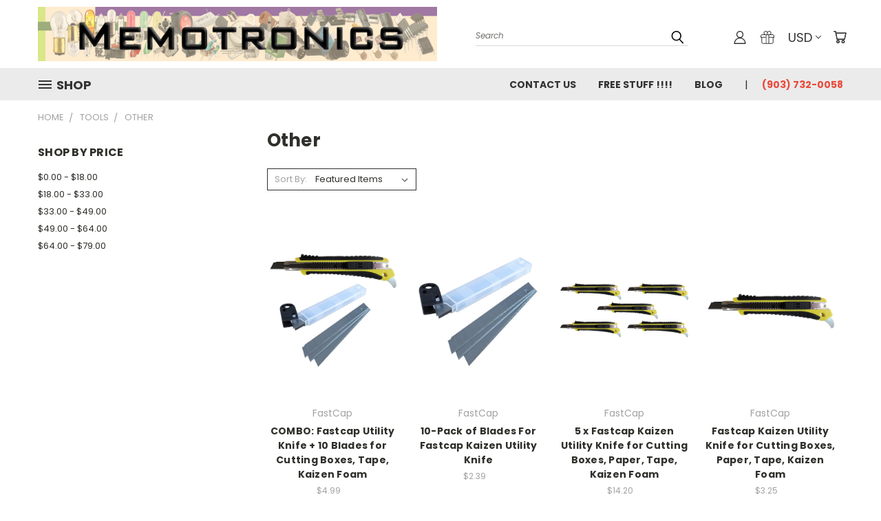

--- FILE ---
content_type: text/html; charset=UTF-8
request_url: https://www.memotronics.com/other-5/
body_size: 25529
content:


<!DOCTYPE html>
<html class="no-js" lang="en">
    <head>
        <title>Tools - Other - Page 1 - Memotronics</title>
        <link rel="dns-prefetch preconnect" href="https://cdn11.bigcommerce.com/s-5e9ps2m" crossorigin><link rel="dns-prefetch preconnect" href="https://fonts.googleapis.com/" crossorigin><link rel="dns-prefetch preconnect" href="https://fonts.gstatic.com/" crossorigin>
        <meta name="keywords" content="Flashers,Turn Signal Flasher,Bulbs,Halogen,Light Bulbs,Lamps,Globes,Electronics,Components,Transistors,Diodes,Air Filters,FRAM,Air Hog"><link rel='canonical' href='https://memotronics.com/other-5/' /><meta name='platform' content='bigcommerce.stencil' />
        
                <link rel="next" href="https://memotronics.com/other-5/?page=2">


        <link href="https://cdn11.bigcommerce.com/s-5e9ps2m/product_images/default_favicon.ico" rel="shortcut icon">
        <meta name="viewport" content="width=device-width, initial-scale=1, maximum-scale=1">
        <link href="https://fonts.googleapis.com/css?family=Poppins:300,300i,400,400i,500,500i,700,700i" rel="stylesheet">
        <link rel="stylesheet" href="https://use.fontawesome.com/releases/v5.7.2/css/all.css" integrity="sha384-fnmOCqbTlWIlj8LyTjo7mOUStjsKC4pOpQbqyi7RrhN7udi9RwhKkMHpvLbHG9Sr" crossorigin="anonymous">

        <script>
            // Change document class from no-js to js so we can detect this in css
            document.documentElement.className = document.documentElement.className.replace('no-js', 'js');
        </script>

        <link href="https://fonts.googleapis.com/css?family=Poppins:400,700&display=swap" rel="stylesheet">
        <link data-stencil-stylesheet href="https://cdn11.bigcommerce.com/s-5e9ps2m/stencil/c0c67950-bc76-0137-cf4a-0242ac110022/e/b16dd920-0755-013d-4484-0ac2ce0ef3b5/css/theme-00fef470-e867-013c-7624-623ff926cd5f.css" rel="stylesheet">
        <link data-stencil-stylesheet href="https://cdn11.bigcommerce.com/s-5e9ps2m/stencil/c0c67950-bc76-0137-cf4a-0242ac110022/e/b16dd920-0755-013d-4484-0ac2ce0ef3b5/css/vault-00fef470-e867-013c-7624-623ff926cd5f.css" rel="stylesheet">
        <link data-stencil-stylesheet href="https://cdn11.bigcommerce.com/s-5e9ps2m/stencil/c0c67950-bc76-0137-cf4a-0242ac110022/e/b16dd920-0755-013d-4484-0ac2ce0ef3b5/css/custom-00fef470-e867-013c-7624-623ff926cd5f.css" rel="stylesheet">

        
<script type="text/javascript" src="https://checkout-sdk.bigcommerce.com/v1/loader.js" defer ></script>
<script type="text/javascript">
var BCData = {};
</script>

<script nonce="">
(function () {
    var xmlHttp = new XMLHttpRequest();

    xmlHttp.open('POST', 'https://bes.gcp.data.bigcommerce.com/nobot');
    xmlHttp.setRequestHeader('Content-Type', 'application/json');
    xmlHttp.send('{"store_id":"640184","timezone_offset":"-5.0","timestamp":"2026-01-17T00:24:29.29402700Z","visit_id":"d7fbca6b-bf44-4bc0-b57d-10d3e8d2d368","channel_id":1}');
})();
</script>

        

        
        
        
        
        
        
        
        <!-- snippet location htmlhead -->
    </head>
    <body>
      <!-- ACTIVE SHOPNAV DIM PAGE -->
      <div id="shopnav-dim-page" style="display: none;">
        <div style="top: 50%; left: 50%; display: none;" id="dialog" class="window">
          <div id="san"></div>
        </div>
        <div style="width: 2478px; font-size: 32pt; color:white; height: 1202px; display: none; opacity: 0.4;" id="mask"></div>
      </div>
      <!-- END ACTIVE SHOPNAV DIM PAGE -->
        <!-- snippet location header -->
        <svg data-src="https://cdn11.bigcommerce.com/s-5e9ps2m/stencil/c0c67950-bc76-0137-cf4a-0242ac110022/e/b16dd920-0755-013d-4484-0ac2ce0ef3b5/img/icon-sprite.svg" class="icons-svg-sprite"></svg>


        <header class="header header-logo--left" role="banner">
    <a href="#" class="mobileMenu-toggle" data-mobile-menu-toggle="menu">
        <span class="mobileMenu-toggleIcon">Toggle menu</span>
    </a>

  <div class="logo-user-section container">
        <div class="header-logo header-logo--left">
            <a href="https://memotronics.com/">
            <img class="header-logo-image-unknown-size" src="https://cdn11.bigcommerce.com/s-5e9ps2m/images/stencil/original/memotronics_logo_for_store_1698849876__34555.original.png" alt="Welcome to Memotronics" title="Welcome to Memotronics">
</a>
        </div>
        <nav class="navUser">
    <ul class="navUser-section navUser-section--alt">

        <div class="dropdown dropdown--quickSearch desktop" id="quickSearch" aria-hidden="true" tabindex="-1" data-prevent-quick-search-close>
            <div class="container">
  <a href="#" class="quickSearch-mobileToggle" title="Submit Search" alt="Submit Search">
      <span class="mobileMenu-toggleIcon"></span>
  </a>
    <form class="form" action="/search.php">
        <fieldset class="form-fieldset">
            <div class="form-field">
                <label class="is-srOnly" for="search_query">Search</label>
                <input class="form-input" data-search-quick name="search_query" id="search_query" data-error-message="Search field cannot be empty." placeholder="Search" autocomplete="off">
                <!-- <input class="button button--primary form-prefixPostfix-button--postfix" type="submit" value=""><svg class="header-icon search-icon"><use xlink:href="#icon-search"></use></svg> -->
            </div>
        </fieldset>
        <div class="search-icon submit">
          <input title="Submit Search" alt="Submit Search" class="button button--primary form-prefixPostfix-button--postfix" type="submit" value="">
          <svg class="header-icon search-icon" title="submit" alt="submit"><use xlink:href="#icon-search"></use></svg>
        </div>
    </form>
    <section class="quickSearchResults" data-bind="html: results"></section>
</div>
        </div>

        <div class="user-icons">
          <li class="navUser-item navUser-item--cart user-icons">
              <a
                  class="navUser-action"
                  data-cart-preview
                  data-dropdown="cart-preview-dropdown"
                  data-options="align:right"
                  href="/cart.php"
                  title="Cart">
                  <span class="navUser-item-cartLabel"><svg class="header-icon cart-icon"><use xlink:href="#icon-cart"></use></svg></span> <span class="countPill cart-quantity"></span>
              </a>

              <div class="dropdown-menu" id="cart-preview-dropdown" data-dropdown-content aria-hidden="true"></div>
          </li>

          <li class="navUser-item currency-menu">
    <a class="navUser-action has-dropdown" title="Currency Selector" alt="Currency Selector" href="#" data-dropdown="currencySelection" aria-controls="currencySelection" aria-expanded="false">USD <i class="icon currency" aria-hidden="true"><svg><use xlink:href="#icon-chevron-down" /></svg></i></a>
    <ul class="dropdown-menu" id="currencySelection" data-dropdown-content aria-hidden="true" tabindex="-1">
        <li class="dropdown-menu-item">
            <a class="currency-name-switcher" href="https://www.memotronics.com/other-5/?setCurrencyId=1">
                <strong><img src="https://cdn11.bigcommerce.com/s-5e9ps2m/lib/flags/us.gif" border="0" alt="" role="presentation" /> US Dollar</strong>
            </a>
        </li>
        <li class="dropdown-menu-item">
            <a class="currency-name-switcher" href="https://www.memotronics.com/other-5/?setCurrencyId=2">
                <img src="https://cdn11.bigcommerce.com/s-5e9ps2m/lib/flags/regions/eu.gif" border="0" alt="" role="presentation" /> €
            </a>
        </li>
    </ul>
</li>

            <li class="navUser-item user-icons gift-certificates">
                <a title="Gift Certificates" alt="Gift Certificates" class="navUser-action" href="/giftcertificates.php"><svg class="header-icon gift-icon"><use xlink:href="#icon-gift" /></svg></a>
            </li>

        <a title="Compare Items" class="navUser-action navUser-item--compare" href="/compare" data-compare-nav><svg class="header-icon compare-icon"><use xlink:href="#icon-compare"></use></svg><span class="countPill countPill--positive countPill--alt compare"></span></a>

        <!-- <li class="navUser-item navUser-item--account user-icons account"> -->
                    <!-- <a class="navUser-action" href="/login.php"><svg class="header-icon account-icon"><use xlink:href="#icon-account"></use></svg></a> -->
                    <!-- <ul class="account-link enabled"> -->
    <li class="navUser-item navUser-item--account user-icons account">
        <a class="navUser-action account signin-list" title="User Toolbox" alt="User Toolbox" href="/login.php"><svg class="header-icon account-icon"><use xlink:href="#icon-account"></use></svg></a>
        <!-- <a class="navUser-action login" href="/login.php">Sign in</a> -->
        <div class="dropdown-menu signin-list" id="account-dropdown-signin-list">
          <!-- <h2 class="container-header">Account Info</h2> -->
            <nav class="navBar navBar--sub navBar--account signin-list">
    <ul class="navBar-section signout-list">
      <li>
        <a class="navBar-action signout-list" href="/login.php">Sign in  </a>
          <span class="navUser-or"> or </span>
          <a class="navBar-action signout-list" href="/login.php?action=create_account">  Register</a></li>
    </ul>
</nav>
            <!-- <hr class="left full-width" /> -->
            <!-- { {> components / common / currency-selector-dropdown } } -->
            <!-- <a class="button button--primary signin-register logout-button" href="/login.php">Sign in</a> -->
        </div>
     </li>
<!-- </ul> -->
        <!-- </li> -->

        <li class="navUser-item quicksearch mobile">
            <a class="navUser-action navUser-action--quickSearch desktop-toggle" href="#" data-search="quickSearch" aria-controls="quickSearch" aria-expanded="false"><svg class="header-icon search-icon"><use xlink:href="#icon-search"></use></svg></a>
        </li>

    </ul>
    </div>

</nav>
  </div>
    <div data-content-region="header_bottom"></div>
    <div id="menu-wrapper">
        <div class="navPages-container" id="menu" data-menu>
          <div class="navPages-wider desktop">
  <div class="nav-minus-logo">
  <div class="mega-cat-nav ">
    <li class="navPages-item navPages-item-page container-header btn">
      <a class="navPages-action">
        <svg class="mega-menu-icon open"><use xlink:href="#icon-v-menu" /></svg><svg class="mega-menu-icon close"><use xlink:href="#icon-close" /><span class="burger-menu">Shop</span><span class="burger-menu fixed">Menu</span>
      </a>
      <div class="clear"></div>
    </li>
    <nav class="navPages">
      <div class="mega-cat-dropdown">
        <div class="inner">

        <div id="page-wrapper">
        <div class="category-list">
          <h2 class="container-header mobile">Categories</h2>
          <li class="navPages-item top-level categories">
                  <a class="navPages-action navPages-action-depth-max has-subMenu is-root second-level-parent sideNavTopLevel " href="https://www.memotronics.com/auto-clips-fasteners/">
        Auto Clips &amp; Fasteners <i class="icon navPages-action-moreIcon topLevel" aria-hidden="true"><svg><use xlink:href="#icon-chevron-down" /></svg></i>
    </a>
    <div class="navPage-subMenu navPage-subMenu-horizontal second-level-flyout" id="navPages-508" aria-hidden="true" tabindex="-1">
  <div class="category-title">
    <h2><a class="category-title" href="https://www.memotronics.com/auto-clips-fasteners/">Auto Clips &amp; Fasteners</a></h2>
    <div class="flyout-pagination-container top">
      <a class="navPages-action previous">
        <i class="icon prev" aria-hidden="true">
          <svg><use xlink:href="#icon-circle-left" /></svg>
        </i>
      </a>
      <!-- <span class="dots"></span> -->
      <a class="navPages-action next">
        <i class="icon next" aria-hidden="true">
          <svg><use xlink:href="#icon-circle-right" /></svg>
        </i>
      </a>
    </div>
  </div>
  <div class="flyout-pagination-container bottom">
    <a class="navPages-action previous">
      <i class="icon prev" aria-hidden="true">
        <svg><use xlink:href="#icon-chevron-left" /></svg>
      </i>
    </a>
    <span class="dots"></span>
    <a class="navPages-action next">
      <i class="icon next" aria-hidden="true">
        <svg><use xlink:href="#icon-chevron-left" /></svg>
      </i>
    </a>
  </div>
    <ul class="navPage-subMenu-list all-second-level-plus-container flyout-page-wrapper">
            <li class="navPage-subMenu-item-child second-level">
                    <a class="navPage-subMenu-action navPages-action second-level" href="https://www.memotronics.com/vacuum/">Air &amp; Fluids</a>
                    <!-- <a class="navPage-subMenu-action navPages-action navPages-action-depth-max view-all" href="https://www.memotronics.com/vacuum/">View All</a> -->
            </li>
            <li class="navPage-subMenu-item-child second-level">
                    <a class="navPage-subMenu-action navPages-action second-level" href="https://www.memotronics.com/new-category-7/">Ball Joints, Swivels</a>
                    <!-- <a class="navPage-subMenu-action navPages-action navPages-action-depth-max view-all" href="https://www.memotronics.com/new-category-7/">View All</a> -->
            </li>
            <li class="navPage-subMenu-item-child second-level">
                    <a class="navPage-subMenu-action navPages-action second-level" href="https://www.memotronics.com/battery-hardware/">Battery Hardware</a>
                    <!-- <a class="navPage-subMenu-action navPages-action navPages-action-depth-max view-all" href="https://www.memotronics.com/battery-hardware/">View All</a> -->
            </li>
            <li class="navPage-subMenu-item-child second-level">
                    <a class="navPage-subMenu-action navPages-action second-level" href="https://www.memotronics.com/bumpers/">Bumpers</a>
                    <!-- <a class="navPage-subMenu-action navPages-action navPages-action-depth-max view-all" href="https://www.memotronics.com/bumpers/">View All</a> -->
            </li>
            <li class="navPage-subMenu-item-child second-level">
                    <a class="navPage-subMenu-action navPages-action second-level" href="https://www.memotronics.com/bolts-1/">Bolts</a>
                    <!-- <a class="navPage-subMenu-action navPages-action navPages-action-depth-max view-all" href="https://www.memotronics.com/bolts-1/">View All</a> -->
            </li>
            <li class="navPage-subMenu-item-child second-level">
                    <a class="navPage-subMenu-action navPages-action second-level" href="https://www.memotronics.com/clips-moulding/">Clips (Moulding)</a>
                    <!-- <a class="navPage-subMenu-action navPages-action navPages-action-depth-max view-all" href="https://www.memotronics.com/clips-moulding/">View All</a> -->
            </li>
            <li class="navPage-subMenu-item-child second-level">
                    <a class="navPage-subMenu-action navPages-action second-level" href="https://www.memotronics.com/clips-retainer/">Clips (Retainer)</a>
                    <!-- <a class="navPage-subMenu-action navPages-action navPages-action-depth-max view-all" href="https://www.memotronics.com/clips-retainer/">View All</a> -->
            </li>
            <li class="navPage-subMenu-item-child second-level">
                    <a class="navPage-subMenu-action navPages-action second-level" href="https://www.memotronics.com/cotters-pins/">Cotters &amp; Pins</a>
                    <!-- <a class="navPage-subMenu-action navPages-action navPages-action-depth-max view-all" href="https://www.memotronics.com/cotters-pins/">View All</a> -->
            </li>
            <li class="navPage-subMenu-item-child second-level">
                    <a class="navPage-subMenu-action navPages-action second-level" href="https://www.memotronics.com/new-category/">Door &amp; Window</a>
                    <!-- <a class="navPage-subMenu-action navPages-action navPages-action-depth-max view-all" href="https://www.memotronics.com/new-category/">View All</a> -->
            </li>
            <li class="navPage-subMenu-item-child second-level">
                    <a class="navPage-subMenu-action navPages-action second-level" href="https://www.memotronics.com/grommets/">Grommets</a>
                    <!-- <a class="navPage-subMenu-action navPages-action navPages-action-depth-max view-all" href="https://www.memotronics.com/grommets/">View All</a> -->
            </li>
            <li class="navPage-subMenu-item-child second-level">
                    <a class="navPage-subMenu-action navPages-action second-level" href="https://www.memotronics.com/license-plate/">License Plate</a>
                    <!-- <a class="navPage-subMenu-action navPages-action navPages-action-depth-max view-all" href="https://www.memotronics.com/license-plate/">View All</a> -->
            </li>
            <li class="navPage-subMenu-item-child second-level">
                    <a class="navPage-subMenu-action navPages-action navPages-action-depth-max has-subMenu second-level" href="https://www.memotronics.com/nuts-1/">
                        Nuts <i class="icon navPages-action-moreIcon second-level" aria-hidden="true"><svg><use xlink:href="#icon-chevron-down" /></svg></i>
                    </a>
                    <div class="navPage-subMenu navPage-subMenu-horizontal third-level-flyout" id="navPages-534" aria-hidden="true" tabindex="-1">
    <ul class="navPage-subMenu-list">
            <li class="navPage-subMenu-item-child third-level">
                    <a class="navPage-subMenu-action navPages-action" href="https://www.memotronics.com/cage-square-nuts/">Cage &amp; Square Nuts</a>
            </li>
            <li class="navPage-subMenu-item-child third-level">
                    <a class="navPage-subMenu-action navPages-action" href="https://www.memotronics.com/flat-nuts/">Flat Nuts</a>
            </li>
            <li class="navPage-subMenu-item-child third-level">
                    <a class="navPage-subMenu-action navPages-action" href="https://www.memotronics.com/new-category-1/">Hex Nuts</a>
            </li>
            <li class="navPage-subMenu-item-child third-level">
                    <a class="navPage-subMenu-action navPages-action" href="https://www.memotronics.com/new-category-2/">Jack &amp; Well Nuts</a>
            </li>
            <li class="navPage-subMenu-item-child third-level">
                    <a class="navPage-subMenu-action navPages-action" href="https://www.memotronics.com/locking/">Locking</a>
            </li>
            <li class="navPage-subMenu-item-child third-level">
                    <a class="navPage-subMenu-action navPages-action" href="https://www.memotronics.com/tubular-nuts/">Nutserts &amp; Tubular Nuts</a>
            </li>
            <li class="navPage-subMenu-item-child third-level">
                    <a class="navPage-subMenu-action navPages-action" href="https://www.memotronics.com/nylon-nut-inserts/">Nylon Nut Inserts</a>
            </li>
            <li class="navPage-subMenu-item-child third-level">
                    <a class="navPage-subMenu-action navPages-action" href="https://www.memotronics.com/other-2/">Pushnuts</a>
            </li>
            <li class="navPage-subMenu-item-child third-level">
                    <a class="navPage-subMenu-action navPages-action" href="https://www.memotronics.com/special-nuts/">Special Nuts</a>
            </li>
            <li class="navPage-subMenu-item-child third-level">
                    <a class="navPage-subMenu-action navPages-action" href="https://www.memotronics.com/thread-cutting/">Thread Cutting</a>
            </li>
            <li class="navPage-subMenu-item-child third-level">
                    <a class="navPage-subMenu-action navPages-action" href="https://www.memotronics.com/trim-panel-nuts/">Trim Panel Nuts</a>
            </li>
            <li class="navPage-subMenu-item-child third-level">
                    <a class="navPage-subMenu-action navPages-action" href="https://www.memotronics.com/u-nuts-j-nuts/">U-Nuts / J-Nuts</a>
            </li>
        <li class="navPage-subMenu-item-paren view-all">
            <a class="navPage-subMenu-action navPages-action navPages-action-depth-max view-all" href="https://www.memotronics.com/nuts-1/">View All</a>
        </li>
    </ul>
</div>
            </li>
            <li class="navPage-subMenu-item-child second-level">
                    <a class="navPage-subMenu-action navPages-action second-level" href="https://www.memotronics.com/plugs/">Plugs</a>
                    <!-- <a class="navPage-subMenu-action navPages-action navPages-action-depth-max view-all" href="https://www.memotronics.com/plugs/">View All</a> -->
            </li>
            <li class="navPage-subMenu-item-child second-level">
                    <a class="navPage-subMenu-action navPages-action second-level" href="https://www.memotronics.com/new-category-3/">Retaining Rings</a>
                    <!-- <a class="navPage-subMenu-action navPages-action navPages-action-depth-max view-all" href="https://www.memotronics.com/new-category-3/">View All</a> -->
            </li>
            <li class="navPage-subMenu-item-child second-level">
                    <a class="navPage-subMenu-action navPages-action second-level" href="https://www.memotronics.com/retainers-push-in-type/">Retainers: Push-In</a>
                    <!-- <a class="navPage-subMenu-action navPages-action navPages-action-depth-max view-all" href="https://www.memotronics.com/retainers-push-in-type/">View All</a> -->
            </li>
            <li class="navPage-subMenu-item-child second-level">
                    <a class="navPage-subMenu-action navPages-action second-level" href="https://www.memotronics.com/retainers-push-on-type/">Retainers: Push-On</a>
                    <!-- <a class="navPage-subMenu-action navPages-action navPages-action-depth-max view-all" href="https://www.memotronics.com/retainers-push-on-type/">View All</a> -->
            </li>
            <li class="navPage-subMenu-item-child second-level">
                    <a class="navPage-subMenu-action navPages-action second-level" href="https://www.memotronics.com/retainers-screw-type/">Retainers: Screw-In</a>
                    <!-- <a class="navPage-subMenu-action navPages-action navPages-action-depth-max view-all" href="https://www.memotronics.com/retainers-screw-type/">View All</a> -->
            </li>
            <li class="navPage-subMenu-item-child second-level">
                    <a class="navPage-subMenu-action navPages-action second-level" href="https://www.memotronics.com/rivets-1/">Rivets</a>
                    <!-- <a class="navPage-subMenu-action navPages-action navPages-action-depth-max view-all" href="https://www.memotronics.com/rivets-1/">View All</a> -->
            </li>
            <li class="navPage-subMenu-item-child second-level">
                    <a class="navPage-subMenu-action navPages-action second-level" href="https://www.memotronics.com/new-category-4/">Rod Ends &amp; Rod Clips</a>
                    <!-- <a class="navPage-subMenu-action navPages-action navPages-action-depth-max view-all" href="https://www.memotronics.com/new-category-4/">View All</a> -->
            </li>
            <li class="navPage-subMenu-item-child second-level">
                    <a class="navPage-subMenu-action navPages-action navPages-action-depth-max has-subMenu second-level" href="https://www.memotronics.com/screws-1/">
                        Screws <i class="icon navPages-action-moreIcon second-level" aria-hidden="true"><svg><use xlink:href="#icon-chevron-down" /></svg></i>
                    </a>
                    <div class="navPage-subMenu navPage-subMenu-horizontal third-level-flyout" id="navPages-533" aria-hidden="true" tabindex="-1">
    <ul class="navPage-subMenu-list">
            <li class="navPage-subMenu-item-child third-level">
                    <a class="navPage-subMenu-action navPages-action" href="https://www.memotronics.com/set-screws/">Set Screws</a>
            </li>
            <li class="navPage-subMenu-item-child third-level">
                    <a class="navPage-subMenu-action navPages-action" href="https://www.memotronics.com/tapping-screws/">Tapping Screws</a>
            </li>
        <li class="navPage-subMenu-item-paren view-all">
            <a class="navPage-subMenu-action navPages-action navPages-action-depth-max view-all" href="https://www.memotronics.com/screws-1/">View All</a>
        </li>
    </ul>
</div>
            </li>
            <li class="navPage-subMenu-item-child second-level">
                    <a class="navPage-subMenu-action navPages-action second-level" href="https://www.memotronics.com/shims/">Shims</a>
                    <!-- <a class="navPage-subMenu-action navPages-action navPages-action-depth-max view-all" href="https://www.memotronics.com/shims/">View All</a> -->
            </li>
            <li class="navPage-subMenu-item-child second-level">
                    <a class="navPage-subMenu-action navPages-action second-level" href="https://www.memotronics.com/springs/">Springs</a>
                    <!-- <a class="navPage-subMenu-action navPages-action navPages-action-depth-max view-all" href="https://www.memotronics.com/springs/">View All</a> -->
            </li>
            <li class="navPage-subMenu-item-child second-level">
                    <a class="navPage-subMenu-action navPages-action second-level" href="https://www.memotronics.com/new-category-6/">Terminals</a>
                    <!-- <a class="navPage-subMenu-action navPages-action navPages-action-depth-max view-all" href="https://www.memotronics.com/new-category-6/">View All</a> -->
            </li>
            <li class="navPage-subMenu-item-child second-level">
                    <a class="navPage-subMenu-action navPages-action second-level" href="https://www.memotronics.com/tools-2/">Tools</a>
                    <!-- <a class="navPage-subMenu-action navPages-action navPages-action-depth-max view-all" href="https://www.memotronics.com/tools-2/">View All</a> -->
            </li>
            <li class="navPage-subMenu-item-child second-level">
                    <a class="navPage-subMenu-action navPages-action second-level" href="https://www.memotronics.com/washers-1/">Washers</a>
                    <!-- <a class="navPage-subMenu-action navPages-action navPages-action-depth-max view-all" href="https://www.memotronics.com/washers-1/">View All</a> -->
            </li>
            <li class="navPage-subMenu-item-child second-level">
                    <a class="navPage-subMenu-action navPages-action second-level" href="https://www.memotronics.com/wire-management/">Wire Management</a>
                    <!-- <a class="navPage-subMenu-action navPages-action navPages-action-depth-max view-all" href="https://www.memotronics.com/wire-management/">View All</a> -->
            </li>
            <li class="navPage-subMenu-item-child second-level">
                    <a class="navPage-subMenu-action navPages-action second-level" href="https://www.memotronics.com/new-category-5/">Woodruff &amp; Straight Keys</a>
                    <!-- <a class="navPage-subMenu-action navPages-action navPages-action-depth-max view-all" href="https://www.memotronics.com/new-category-5/">View All</a> -->
            </li>
            <li class="navPage-subMenu-item-child second-level">
                    <a class="navPage-subMenu-action navPages-action second-level" href="https://www.memotronics.com/acura/">Acura</a>
                    <!-- <a class="navPage-subMenu-action navPages-action navPages-action-depth-max view-all" href="https://www.memotronics.com/acura/">View All</a> -->
            </li>
            <li class="navPage-subMenu-item-child second-level">
                    <a class="navPage-subMenu-action navPages-action second-level" href="https://www.memotronics.com/amc/">AMC</a>
                    <!-- <a class="navPage-subMenu-action navPages-action navPages-action-depth-max view-all" href="https://www.memotronics.com/amc/">View All</a> -->
            </li>
            <li class="navPage-subMenu-item-child second-level">
                    <a class="navPage-subMenu-action navPages-action second-level" href="https://www.memotronics.com/audi/">Audi</a>
                    <!-- <a class="navPage-subMenu-action navPages-action navPages-action-depth-max view-all" href="https://www.memotronics.com/audi/">View All</a> -->
            </li>
            <li class="navPage-subMenu-item-child second-level">
                    <a class="navPage-subMenu-action navPages-action second-level" href="https://www.memotronics.com/bmw/">BMW</a>
                    <!-- <a class="navPage-subMenu-action navPages-action navPages-action-depth-max view-all" href="https://www.memotronics.com/bmw/">View All</a> -->
            </li>
            <li class="navPage-subMenu-item-child second-level">
                    <a class="navPage-subMenu-action navPages-action second-level" href="https://www.memotronics.com/chrysler-1/">Chrysler</a>
                    <!-- <a class="navPage-subMenu-action navPages-action navPages-action-depth-max view-all" href="https://www.memotronics.com/chrysler-1/">View All</a> -->
            </li>
            <li class="navPage-subMenu-item-child second-level">
                    <a class="navPage-subMenu-action navPages-action second-level" href="https://www.memotronics.com/ford/">Ford</a>
                    <!-- <a class="navPage-subMenu-action navPages-action navPages-action-depth-max view-all" href="https://www.memotronics.com/ford/">View All</a> -->
            </li>
            <li class="navPage-subMenu-item-child second-level">
                    <a class="navPage-subMenu-action navPages-action second-level" href="https://www.memotronics.com/gm/">GM</a>
                    <!-- <a class="navPage-subMenu-action navPages-action navPages-action-depth-max view-all" href="https://www.memotronics.com/gm/">View All</a> -->
            </li>
            <li class="navPage-subMenu-item-child second-level">
                    <a class="navPage-subMenu-action navPages-action second-level" href="https://www.memotronics.com/honda/">Honda</a>
                    <!-- <a class="navPage-subMenu-action navPages-action navPages-action-depth-max view-all" href="https://www.memotronics.com/honda/">View All</a> -->
            </li>
            <li class="navPage-subMenu-item-child second-level">
                    <a class="navPage-subMenu-action navPages-action second-level" href="https://www.memotronics.com/hyundai/">Hyundai</a>
                    <!-- <a class="navPage-subMenu-action navPages-action navPages-action-depth-max view-all" href="https://www.memotronics.com/hyundai/">View All</a> -->
            </li>
            <li class="navPage-subMenu-item-child second-level">
                    <a class="navPage-subMenu-action navPages-action second-level" href="https://www.memotronics.com/infinity/">Infinity</a>
                    <!-- <a class="navPage-subMenu-action navPages-action navPages-action-depth-max view-all" href="https://www.memotronics.com/infinity/">View All</a> -->
            </li>
            <li class="navPage-subMenu-item-child second-level">
                    <a class="navPage-subMenu-action navPages-action second-level" href="https://www.memotronics.com/jeep/">Jeep</a>
                    <!-- <a class="navPage-subMenu-action navPages-action navPages-action-depth-max view-all" href="https://www.memotronics.com/jeep/">View All</a> -->
            </li>
            <li class="navPage-subMenu-item-child second-level">
                    <a class="navPage-subMenu-action navPages-action second-level" href="https://www.memotronics.com/kia/">Kia</a>
                    <!-- <a class="navPage-subMenu-action navPages-action navPages-action-depth-max view-all" href="https://www.memotronics.com/kia/">View All</a> -->
            </li>
            <li class="navPage-subMenu-item-child second-level">
                    <a class="navPage-subMenu-action navPages-action second-level" href="https://www.memotronics.com/lexus-1/">Lexus</a>
                    <!-- <a class="navPage-subMenu-action navPages-action navPages-action-depth-max view-all" href="https://www.memotronics.com/lexus-1/">View All</a> -->
            </li>
            <li class="navPage-subMenu-item-child second-level">
                    <a class="navPage-subMenu-action navPages-action second-level" href="https://www.memotronics.com/mazda/">Mazda</a>
                    <!-- <a class="navPage-subMenu-action navPages-action navPages-action-depth-max view-all" href="https://www.memotronics.com/mazda/">View All</a> -->
            </li>
            <li class="navPage-subMenu-item-child second-level">
                    <a class="navPage-subMenu-action navPages-action second-level" href="https://www.memotronics.com/mercedes/">Mercedes</a>
                    <!-- <a class="navPage-subMenu-action navPages-action navPages-action-depth-max view-all" href="https://www.memotronics.com/mercedes/">View All</a> -->
            </li>
            <li class="navPage-subMenu-item-child second-level">
                    <a class="navPage-subMenu-action navPages-action second-level" href="https://www.memotronics.com/mitsubishi-1/">Mitsubishi</a>
                    <!-- <a class="navPage-subMenu-action navPages-action navPages-action-depth-max view-all" href="https://www.memotronics.com/mitsubishi-1/">View All</a> -->
            </li>
            <li class="navPage-subMenu-item-child second-level">
                    <a class="navPage-subMenu-action navPages-action second-level" href="https://www.memotronics.com/nissan/">Nissan</a>
                    <!-- <a class="navPage-subMenu-action navPages-action navPages-action-depth-max view-all" href="https://www.memotronics.com/nissan/">View All</a> -->
            </li>
            <li class="navPage-subMenu-item-child second-level">
                    <a class="navPage-subMenu-action navPages-action second-level" href="https://www.memotronics.com/porsche/">Porsche</a>
                    <!-- <a class="navPage-subMenu-action navPages-action navPages-action-depth-max view-all" href="https://www.memotronics.com/porsche/">View All</a> -->
            </li>
            <li class="navPage-subMenu-item-child second-level">
                    <a class="navPage-subMenu-action navPages-action second-level" href="https://www.memotronics.com/subaru/">Subaru</a>
                    <!-- <a class="navPage-subMenu-action navPages-action navPages-action-depth-max view-all" href="https://www.memotronics.com/subaru/">View All</a> -->
            </li>
            <li class="navPage-subMenu-item-child second-level">
                    <a class="navPage-subMenu-action navPages-action second-level" href="https://www.memotronics.com/toyota/">Toyota</a>
                    <!-- <a class="navPage-subMenu-action navPages-action navPages-action-depth-max view-all" href="https://www.memotronics.com/toyota/">View All</a> -->
            </li>
            <li class="navPage-subMenu-item-child second-level">
                    <a class="navPage-subMenu-action navPages-action second-level" href="https://www.memotronics.com/volkswagen/">Volkswagen</a>
                    <!-- <a class="navPage-subMenu-action navPages-action navPages-action-depth-max view-all" href="https://www.memotronics.com/volkswagen/">View All</a> -->
            </li>
            <li class="navPage-subMenu-item-child second-level">
                    <a class="navPage-subMenu-action navPages-action second-level" href="https://www.memotronics.com/volvo/">Volvo</a>
                    <!-- <a class="navPage-subMenu-action navPages-action navPages-action-depth-max view-all" href="https://www.memotronics.com/volvo/">View All</a> -->
            </li>
        <!-- <div class="flyout-pagination-container bottom">
          <a class="navPages-action previous">
            <i class="icon prev" aria-hidden="true">
              <svg><use xlink:href="#icon-chevron-left" /></svg>
            </i>
          </a>
          <span class="dots"></span>
          <a class="navPages-action next">
            <i class="icon next" aria-hidden="true">
              <svg><use xlink:href="#icon-chevron-left" /></svg>
            </i>
          </a>
        </div> -->

    </ul>
</div>
          </li>
          <li class="navPages-item top-level categories">
                  <a class="navPages-action navPages-action-depth-max has-subMenu is-root second-level-parent sideNavTopLevel " href="https://www.memotronics.com/auto-flashers/">
        Auto Flashers <i class="icon navPages-action-moreIcon topLevel" aria-hidden="true"><svg><use xlink:href="#icon-chevron-down" /></svg></i>
    </a>
    <div class="navPage-subMenu navPage-subMenu-horizontal second-level-flyout" id="navPages-435" aria-hidden="true" tabindex="-1">
  <div class="category-title">
    <h2><a class="category-title" href="https://www.memotronics.com/auto-flashers/">Auto Flashers</a></h2>
    <div class="flyout-pagination-container top">
      <a class="navPages-action previous">
        <i class="icon prev" aria-hidden="true">
          <svg><use xlink:href="#icon-circle-left" /></svg>
        </i>
      </a>
      <!-- <span class="dots"></span> -->
      <a class="navPages-action next">
        <i class="icon next" aria-hidden="true">
          <svg><use xlink:href="#icon-circle-right" /></svg>
        </i>
      </a>
    </div>
  </div>
  <div class="flyout-pagination-container bottom">
    <a class="navPages-action previous">
      <i class="icon prev" aria-hidden="true">
        <svg><use xlink:href="#icon-chevron-left" /></svg>
      </i>
    </a>
    <span class="dots"></span>
    <a class="navPages-action next">
      <i class="icon next" aria-hidden="true">
        <svg><use xlink:href="#icon-chevron-left" /></svg>
      </i>
    </a>
  </div>
    <ul class="navPage-subMenu-list all-second-level-plus-container flyout-page-wrapper">
            <li class="navPage-subMenu-item-child second-level">
                    <a class="navPage-subMenu-action navPages-action second-level" href="https://www.memotronics.com/6-volts-1/">6 Volts Electronic</a>
                    <!-- <a class="navPage-subMenu-action navPages-action navPages-action-depth-max view-all" href="https://www.memotronics.com/6-volts-1/">View All</a> -->
            </li>
            <li class="navPage-subMenu-item-child second-level">
                    <a class="navPage-subMenu-action navPages-action second-level" href="https://www.memotronics.com/6-volts-thermal/">6 Volts Thermal</a>
                    <!-- <a class="navPage-subMenu-action navPages-action navPages-action-depth-max view-all" href="https://www.memotronics.com/6-volts-thermal/">View All</a> -->
            </li>
            <li class="navPage-subMenu-item-child second-level">
                    <a class="navPage-subMenu-action navPages-action second-level" href="https://www.memotronics.com/12-volts-electronic/">12 Volts Electronic</a>
                    <!-- <a class="navPage-subMenu-action navPages-action navPages-action-depth-max view-all" href="https://www.memotronics.com/12-volts-electronic/">View All</a> -->
            </li>
            <li class="navPage-subMenu-item-child second-level">
                    <a class="navPage-subMenu-action navPages-action second-level" href="https://www.memotronics.com/12-volt-thermal/">12 Volts Thermal</a>
                    <!-- <a class="navPage-subMenu-action navPages-action navPages-action-depth-max view-all" href="https://www.memotronics.com/12-volt-thermal/">View All</a> -->
            </li>
            <li class="navPage-subMenu-item-child second-level">
                    <a class="navPage-subMenu-action navPages-action second-level" href="https://www.memotronics.com/24-volts-electronic/">24 Volts Electronic</a>
                    <!-- <a class="navPage-subMenu-action navPages-action navPages-action-depth-max view-all" href="https://www.memotronics.com/24-volts-electronic/">View All</a> -->
            </li>
            <li class="navPage-subMenu-item-child second-level">
                    <a class="navPage-subMenu-action navPages-action second-level" href="https://www.memotronics.com/led-compatible/">LED Compatible</a>
                    <!-- <a class="navPage-subMenu-action navPages-action navPages-action-depth-max view-all" href="https://www.memotronics.com/led-compatible/">View All</a> -->
            </li>
            <li class="navPage-subMenu-item-child second-level">
                    <a class="navPage-subMenu-action navPages-action second-level" href="https://www.memotronics.com/mounting-brackets/">Mounting Brackets</a>
                    <!-- <a class="navPage-subMenu-action navPages-action navPages-action-depth-max view-all" href="https://www.memotronics.com/mounting-brackets/">View All</a> -->
            </li>
        <!-- <div class="flyout-pagination-container bottom">
          <a class="navPages-action previous">
            <i class="icon prev" aria-hidden="true">
              <svg><use xlink:href="#icon-chevron-left" /></svg>
            </i>
          </a>
          <span class="dots"></span>
          <a class="navPages-action next">
            <i class="icon next" aria-hidden="true">
              <svg><use xlink:href="#icon-chevron-left" /></svg>
            </i>
          </a>
        </div> -->

    </ul>
</div>
          </li>
          <li class="navPages-item top-level categories">
                  <a class="navPages-action navPages-action-depth-max has-subMenu is-root second-level-parent sideNavTopLevel " href="https://www.memotronics.com/auto-fuses-circuit-breakers/">
        Auto Fuses &amp; Circuit Breakers <i class="icon navPages-action-moreIcon topLevel" aria-hidden="true"><svg><use xlink:href="#icon-chevron-down" /></svg></i>
    </a>
    <div class="navPage-subMenu navPage-subMenu-horizontal second-level-flyout" id="navPages-442" aria-hidden="true" tabindex="-1">
  <div class="category-title">
    <h2><a class="category-title" href="https://www.memotronics.com/auto-fuses-circuit-breakers/">Auto Fuses &amp; Circuit Breakers</a></h2>
    <div class="flyout-pagination-container top">
      <a class="navPages-action previous">
        <i class="icon prev" aria-hidden="true">
          <svg><use xlink:href="#icon-circle-left" /></svg>
        </i>
      </a>
      <!-- <span class="dots"></span> -->
      <a class="navPages-action next">
        <i class="icon next" aria-hidden="true">
          <svg><use xlink:href="#icon-circle-right" /></svg>
        </i>
      </a>
    </div>
  </div>
  <div class="flyout-pagination-container bottom">
    <a class="navPages-action previous">
      <i class="icon prev" aria-hidden="true">
        <svg><use xlink:href="#icon-chevron-left" /></svg>
      </i>
    </a>
    <span class="dots"></span>
    <a class="navPages-action next">
      <i class="icon next" aria-hidden="true">
        <svg><use xlink:href="#icon-chevron-left" /></svg>
      </i>
    </a>
  </div>
    <ul class="navPage-subMenu-list all-second-level-plus-container flyout-page-wrapper">
            <li class="navPage-subMenu-item-child second-level">
                    <a class="navPage-subMenu-action navPages-action navPages-action-depth-max has-subMenu second-level" href="https://www.memotronics.com/circuit-breakers/">
                        Circuit Breakers <i class="icon navPages-action-moreIcon second-level" aria-hidden="true"><svg><use xlink:href="#icon-chevron-down" /></svg></i>
                    </a>
                    <div class="navPage-subMenu navPage-subMenu-horizontal third-level-flyout" id="navPages-461" aria-hidden="true" tabindex="-1">
    <ul class="navPage-subMenu-list">
            <li class="navPage-subMenu-item-child third-level">
                    <a class="navPage-subMenu-action navPages-action" href="https://www.memotronics.com/type-1/">Type 1 Circuit Breakers</a>
            </li>
            <li class="navPage-subMenu-item-child third-level">
                    <a class="navPage-subMenu-action navPages-action" href="https://www.memotronics.com/type-2/">Type 2 Circuit Breakers</a>
            </li>
            <li class="navPage-subMenu-item-child third-level">
                    <a class="navPage-subMenu-action navPages-action" href="https://www.memotronics.com/type-3-circuit-breakers/">Type 3 Circuit Breakers</a>
            </li>
        <li class="navPage-subMenu-item-paren view-all">
            <a class="navPage-subMenu-action navPages-action navPages-action-depth-max view-all" href="https://www.memotronics.com/circuit-breakers/">View All</a>
        </li>
    </ul>
</div>
            </li>
            <li class="navPage-subMenu-item-child second-level">
                    <a class="navPage-subMenu-action navPages-action navPages-action-depth-max has-subMenu second-level" href="https://www.memotronics.com/fuses/">
                        Fuses <i class="icon navPages-action-moreIcon second-level" aria-hidden="true"><svg><use xlink:href="#icon-chevron-down" /></svg></i>
                    </a>
                    <div class="navPage-subMenu navPage-subMenu-horizontal third-level-flyout" id="navPages-443" aria-hidden="true" tabindex="-1">
    <ul class="navPage-subMenu-list">
            <li class="navPage-subMenu-item-child third-level">
                    <a class="navPage-subMenu-action navPages-action" href="https://www.memotronics.com/ato-atc-and-other-fuses/">ATO, ATC and Other Fuses</a>
            </li>
            <li class="navPage-subMenu-item-child third-level">
                    <a class="navPage-subMenu-action navPages-action" href="https://www.memotronics.com/glass-fuses/">Glass Fuses</a>
            </li>
            <li class="navPage-subMenu-item-child third-level">
                    <a class="navPage-subMenu-action navPages-action" href="https://www.memotronics.com/strip-fuses/">Strip Fuses</a>
            </li>
            <li class="navPage-subMenu-item-child third-level">
                    <a class="navPage-subMenu-action navPages-action" href="https://www.memotronics.com/torpedo-bullet-fuses/">Torpedo / Bullet Fuses</a>
            </li>
        <li class="navPage-subMenu-item-paren view-all">
            <a class="navPage-subMenu-action navPages-action navPages-action-depth-max view-all" href="https://www.memotronics.com/fuses/">View All</a>
        </li>
    </ul>
</div>
            </li>
        <!-- <div class="flyout-pagination-container bottom">
          <a class="navPages-action previous">
            <i class="icon prev" aria-hidden="true">
              <svg><use xlink:href="#icon-chevron-left" /></svg>
            </i>
          </a>
          <span class="dots"></span>
          <a class="navPages-action next">
            <i class="icon next" aria-hidden="true">
              <svg><use xlink:href="#icon-chevron-left" /></svg>
            </i>
          </a>
        </div> -->

    </ul>
</div>
          </li>
          <li class="navPages-item top-level categories">
                  <a class="navPages-action navPages-action-depth-max has-subMenu is-root second-level-parent sideNavTopLevel " href="https://www.memotronics.com/auto-light-bulbs/">
        Auto Light Bulbs <i class="icon navPages-action-moreIcon topLevel" aria-hidden="true"><svg><use xlink:href="#icon-chevron-down" /></svg></i>
    </a>
    <div class="navPage-subMenu navPage-subMenu-horizontal second-level-flyout" id="navPages-413" aria-hidden="true" tabindex="-1">
  <div class="category-title">
    <h2><a class="category-title" href="https://www.memotronics.com/auto-light-bulbs/">Auto Light Bulbs</a></h2>
    <div class="flyout-pagination-container top">
      <a class="navPages-action previous">
        <i class="icon prev" aria-hidden="true">
          <svg><use xlink:href="#icon-circle-left" /></svg>
        </i>
      </a>
      <!-- <span class="dots"></span> -->
      <a class="navPages-action next">
        <i class="icon next" aria-hidden="true">
          <svg><use xlink:href="#icon-circle-right" /></svg>
        </i>
      </a>
    </div>
  </div>
  <div class="flyout-pagination-container bottom">
    <a class="navPages-action previous">
      <i class="icon prev" aria-hidden="true">
        <svg><use xlink:href="#icon-chevron-left" /></svg>
      </i>
    </a>
    <span class="dots"></span>
    <a class="navPages-action next">
      <i class="icon next" aria-hidden="true">
        <svg><use xlink:href="#icon-chevron-left" /></svg>
      </i>
    </a>
  </div>
    <ul class="navPage-subMenu-list all-second-level-plus-container flyout-page-wrapper">
            <li class="navPage-subMenu-item-child second-level">
                    <a class="navPage-subMenu-action navPages-action navPages-action-depth-max has-subMenu second-level" href="https://www.memotronics.com/by-base/">
                        By Base <i class="icon navPages-action-moreIcon second-level" aria-hidden="true"><svg><use xlink:href="#icon-chevron-down" /></svg></i>
                    </a>
                    <div class="navPage-subMenu navPage-subMenu-horizontal third-level-flyout" id="navPages-487" aria-hidden="true" tabindex="-1">
    <ul class="navPage-subMenu-list">
            <li class="navPage-subMenu-item-child third-level">
                    <a class="navPage-subMenu-action navPages-action" href="https://www.memotronics.com/bayonet/">Bayonet</a>
            </li>
            <li class="navPage-subMenu-item-child third-level">
                    <a class="navPage-subMenu-action navPages-action" href="https://www.memotronics.com/festoon/">Festoon</a>
            </li>
            <li class="navPage-subMenu-item-child third-level">
                    <a class="navPage-subMenu-action navPages-action" href="https://www.memotronics.com/flanged/">Flanged</a>
            </li>
            <li class="navPage-subMenu-item-child third-level">
                    <a class="navPage-subMenu-action navPages-action" href="https://www.memotronics.com/pc-board/">PC Board</a>
            </li>
            <li class="navPage-subMenu-item-child third-level">
                    <a class="navPage-subMenu-action navPages-action" href="https://www.memotronics.com/prefocus-flange/">Prefocus Flange</a>
            </li>
            <li class="navPage-subMenu-item-child third-level">
                    <a class="navPage-subMenu-action navPages-action" href="https://www.memotronics.com/screw/">Screw</a>
            </li>
            <li class="navPage-subMenu-item-child third-level">
                    <a class="navPage-subMenu-action navPages-action" href="https://www.memotronics.com/wedge/">Wedge</a>
            </li>
        <li class="navPage-subMenu-item-paren view-all">
            <a class="navPage-subMenu-action navPages-action navPages-action-depth-max view-all" href="https://www.memotronics.com/by-base/">View All</a>
        </li>
    </ul>
</div>
            </li>
            <li class="navPage-subMenu-item-child second-level">
                    <a class="navPage-subMenu-action navPages-action navPages-action-depth-max has-subMenu second-level" href="https://www.memotronics.com/by-voltage-color/">
                        By Voltage &amp; Color <i class="icon navPages-action-moreIcon second-level" aria-hidden="true"><svg><use xlink:href="#icon-chevron-down" /></svg></i>
                    </a>
                    <div class="navPage-subMenu navPage-subMenu-horizontal third-level-flyout" id="navPages-486" aria-hidden="true" tabindex="-1">
    <ul class="navPage-subMenu-list">
            <li class="navPage-subMenu-item-child third-level">
                    <a class="navPage-subMenu-action navPages-action" href="https://www.memotronics.com/clear-6-volts/">6 Volts Clear</a>
            </li>
            <li class="navPage-subMenu-item-child third-level">
                    <a class="navPage-subMenu-action navPages-action" href="https://www.memotronics.com/6-volts-colored/">6 Volts Colored</a>
            </li>
            <li class="navPage-subMenu-item-child third-level">
                    <a class="navPage-subMenu-action navPages-action" href="https://www.memotronics.com/clear-12-volts/">12 Volts Clear</a>
            </li>
            <li class="navPage-subMenu-item-child third-level">
                    <a class="navPage-subMenu-action navPages-action" href="https://www.memotronics.com/12-volts-colored/">12 Volts Colored</a>
            </li>
            <li class="navPage-subMenu-item-child third-level">
                    <a class="navPage-subMenu-action navPages-action" href="https://www.memotronics.com/clear-24-volts/">24 Volts Clear</a>
            </li>
            <li class="navPage-subMenu-item-child third-level">
                    <a class="navPage-subMenu-action navPages-action" href="https://www.memotronics.com/24-volts-colored/">24 Volts Colored</a>
            </li>
            <li class="navPage-subMenu-item-child third-level">
                    <a class="navPage-subMenu-action navPages-action" href="https://www.memotronics.com/36-volts-clear/">36 Volts Clear</a>
            </li>
            <li class="navPage-subMenu-item-child third-level">
                    <a class="navPage-subMenu-action navPages-action" href="https://www.memotronics.com/48-volts-clear/">48 Volts Clear</a>
            </li>
        <li class="navPage-subMenu-item-paren view-all">
            <a class="navPage-subMenu-action navPages-action navPages-action-depth-max view-all" href="https://www.memotronics.com/by-voltage-color/">View All</a>
        </li>
    </ul>
</div>
            </li>
            <li class="navPage-subMenu-item-child second-level">
                    <a class="navPage-subMenu-action navPages-action navPages-action-depth-max has-subMenu second-level" href="https://www.memotronics.com/sealed-beams/">
                        Sealed Beams <i class="icon navPages-action-moreIcon second-level" aria-hidden="true"><svg><use xlink:href="#icon-chevron-down" /></svg></i>
                    </a>
                    <div class="navPage-subMenu navPage-subMenu-horizontal third-level-flyout" id="navPages-491" aria-hidden="true" tabindex="-1">
    <ul class="navPage-subMenu-list">
            <li class="navPage-subMenu-item-child third-level">
                    <a class="navPage-subMenu-action navPages-action" href="https://www.memotronics.com/rectangular/">Rectangular</a>
            </li>
            <li class="navPage-subMenu-item-child third-level">
                    <a class="navPage-subMenu-action navPages-action" href="https://www.memotronics.com/round-par36-4-5/">Round PAR36 (4.5&quot;)</a>
            </li>
            <li class="navPage-subMenu-item-child third-level">
                    <a class="navPage-subMenu-action navPages-action" href="https://www.memotronics.com/round-par46-5-75/">Round PAR46 (5.75&quot;)</a>
            </li>
            <li class="navPage-subMenu-item-child third-level">
                    <a class="navPage-subMenu-action navPages-action" href="https://www.memotronics.com/round-par56-7/">Round PAR56 (7&quot;)</a>
            </li>
        <li class="navPage-subMenu-item-paren view-all">
            <a class="navPage-subMenu-action navPages-action navPages-action-depth-max view-all" href="https://www.memotronics.com/sealed-beams/">View All</a>
        </li>
    </ul>
</div>
            </li>
            <li class="navPage-subMenu-item-child second-level">
                    <a class="navPage-subMenu-action navPages-action navPages-action-depth-max has-subMenu second-level" href="https://www.memotronics.com/halogen/">
                        Halogen <i class="icon navPages-action-moreIcon second-level" aria-hidden="true"><svg><use xlink:href="#icon-chevron-down" /></svg></i>
                    </a>
                    <div class="navPage-subMenu navPage-subMenu-horizontal third-level-flyout" id="navPages-490" aria-hidden="true" tabindex="-1">
    <ul class="navPage-subMenu-list">
            <li class="navPage-subMenu-item-child third-level">
                    <a class="navPage-subMenu-action navPages-action" href="https://www.memotronics.com/6-volts-halogen/">6 Volts Halogen </a>
            </li>
            <li class="navPage-subMenu-item-child third-level">
                    <a class="navPage-subMenu-action navPages-action" href="https://www.memotronics.com/12-volts-halogen/">12 Volts Halogen </a>
            </li>
            <li class="navPage-subMenu-item-child third-level">
                    <a class="navPage-subMenu-action navPages-action" href="https://www.memotronics.com/24-volts-halogen/">24 Volts Halogen </a>
            </li>
            <li class="navPage-subMenu-item-child third-level">
                    <a class="navPage-subMenu-action navPages-action" href="https://www.memotronics.com/36-volts-halogen/">36 Volts Halogen </a>
            </li>
            <li class="navPage-subMenu-item-child third-level">
                    <a class="navPage-subMenu-action navPages-action" href="https://www.memotronics.com/48-volts-halogen/">48 Volts Halogen </a>
            </li>
        <li class="navPage-subMenu-item-paren view-all">
            <a class="navPage-subMenu-action navPages-action navPages-action-depth-max view-all" href="https://www.memotronics.com/halogen/">View All</a>
        </li>
    </ul>
</div>
            </li>
        <!-- <div class="flyout-pagination-container bottom">
          <a class="navPages-action previous">
            <i class="icon prev" aria-hidden="true">
              <svg><use xlink:href="#icon-chevron-left" /></svg>
            </i>
          </a>
          <span class="dots"></span>
          <a class="navPages-action next">
            <i class="icon next" aria-hidden="true">
              <svg><use xlink:href="#icon-chevron-left" /></svg>
            </i>
          </a>
        </div> -->

    </ul>
</div>
          </li>
          <li class="navPages-item top-level categories">
                  <a class="navPages-action navPages-action-depth-max has-subMenu is-root second-level-parent sideNavTopLevel " href="https://www.memotronics.com/auto-tools/">
        Auto Tools <i class="icon navPages-action-moreIcon topLevel" aria-hidden="true"><svg><use xlink:href="#icon-chevron-down" /></svg></i>
    </a>
    <div class="navPage-subMenu navPage-subMenu-horizontal second-level-flyout" id="navPages-444" aria-hidden="true" tabindex="-1">
  <div class="category-title">
    <h2><a class="category-title" href="https://www.memotronics.com/auto-tools/">Auto Tools</a></h2>
    <div class="flyout-pagination-container top">
      <a class="navPages-action previous">
        <i class="icon prev" aria-hidden="true">
          <svg><use xlink:href="#icon-circle-left" /></svg>
        </i>
      </a>
      <!-- <span class="dots"></span> -->
      <a class="navPages-action next">
        <i class="icon next" aria-hidden="true">
          <svg><use xlink:href="#icon-circle-right" /></svg>
        </i>
      </a>
    </div>
  </div>
  <div class="flyout-pagination-container bottom">
    <a class="navPages-action previous">
      <i class="icon prev" aria-hidden="true">
        <svg><use xlink:href="#icon-chevron-left" /></svg>
      </i>
    </a>
    <span class="dots"></span>
    <a class="navPages-action next">
      <i class="icon next" aria-hidden="true">
        <svg><use xlink:href="#icon-chevron-left" /></svg>
      </i>
    </a>
  </div>
    <ul class="navPage-subMenu-list all-second-level-plus-container flyout-page-wrapper">
            <li class="navPage-subMenu-item-child second-level">
                    <a class="navPage-subMenu-action navPages-action second-level" href="https://www.memotronics.com/diagnostic/">Diagnostic</a>
                    <!-- <a class="navPage-subMenu-action navPages-action navPages-action-depth-max view-all" href="https://www.memotronics.com/diagnostic/">View All</a> -->
            </li>
            <li class="navPage-subMenu-item-child second-level">
                    <a class="navPage-subMenu-action navPages-action second-level" href="https://www.memotronics.com/other-1/">Other</a>
                    <!-- <a class="navPage-subMenu-action navPages-action navPages-action-depth-max view-all" href="https://www.memotronics.com/other-1/">View All</a> -->
            </li>
            <li class="navPage-subMenu-item-child second-level">
                    <a class="navPage-subMenu-action navPages-action second-level" href="https://www.memotronics.com/pressure/">Pressure</a>
                    <!-- <a class="navPage-subMenu-action navPages-action navPages-action-depth-max view-all" href="https://www.memotronics.com/pressure/">View All</a> -->
            </li>
            <li class="navPage-subMenu-item-child second-level">
                    <a class="navPage-subMenu-action navPages-action second-level" href="https://www.memotronics.com/work-lights/">Work Lights</a>
                    <!-- <a class="navPage-subMenu-action navPages-action navPages-action-depth-max view-all" href="https://www.memotronics.com/work-lights/">View All</a> -->
            </li>
        <!-- <div class="flyout-pagination-container bottom">
          <a class="navPages-action previous">
            <i class="icon prev" aria-hidden="true">
              <svg><use xlink:href="#icon-chevron-left" /></svg>
            </i>
          </a>
          <span class="dots"></span>
          <a class="navPages-action next">
            <i class="icon next" aria-hidden="true">
              <svg><use xlink:href="#icon-chevron-left" /></svg>
            </i>
          </a>
        </div> -->

    </ul>
</div>
          </li>
          <li class="navPages-item top-level categories">
                  <a class="navPages-action navPages-action-depth-max has-subMenu is-root second-level-parent sideNavTopLevel " href="https://www.memotronics.com/automotive/">
        Automotive <i class="icon navPages-action-moreIcon topLevel" aria-hidden="true"><svg><use xlink:href="#icon-chevron-down" /></svg></i>
    </a>
    <div class="navPage-subMenu navPage-subMenu-horizontal second-level-flyout" id="navPages-348" aria-hidden="true" tabindex="-1">
  <div class="category-title">
    <h2><a class="category-title" href="https://www.memotronics.com/automotive/">Automotive</a></h2>
    <div class="flyout-pagination-container top">
      <a class="navPages-action previous">
        <i class="icon prev" aria-hidden="true">
          <svg><use xlink:href="#icon-circle-left" /></svg>
        </i>
      </a>
      <!-- <span class="dots"></span> -->
      <a class="navPages-action next">
        <i class="icon next" aria-hidden="true">
          <svg><use xlink:href="#icon-circle-right" /></svg>
        </i>
      </a>
    </div>
  </div>
  <div class="flyout-pagination-container bottom">
    <a class="navPages-action previous">
      <i class="icon prev" aria-hidden="true">
        <svg><use xlink:href="#icon-chevron-left" /></svg>
      </i>
    </a>
    <span class="dots"></span>
    <a class="navPages-action next">
      <i class="icon next" aria-hidden="true">
        <svg><use xlink:href="#icon-chevron-left" /></svg>
      </i>
    </a>
  </div>
    <ul class="navPage-subMenu-list all-second-level-plus-container flyout-page-wrapper">
            <li class="navPage-subMenu-item-child second-level">
                    <a class="navPage-subMenu-action navPages-action second-level" href="https://www.memotronics.com/12-volts/">12 Volts</a>
                    <!-- <a class="navPage-subMenu-action navPages-action navPages-action-depth-max view-all" href="https://www.memotronics.com/12-volts/">View All</a> -->
            </li>
            <li class="navPage-subMenu-item-child second-level">
                    <a class="navPage-subMenu-action navPages-action second-level" href="https://www.memotronics.com/24-volts/">24 Volts</a>
                    <!-- <a class="navPage-subMenu-action navPages-action navPages-action-depth-max view-all" href="https://www.memotronics.com/24-volts/">View All</a> -->
            </li>
            <li class="navPage-subMenu-item-child second-level">
                    <a class="navPage-subMenu-action navPages-action second-level" href="https://www.memotronics.com/6-volts/">6 Volts</a>
                    <!-- <a class="navPage-subMenu-action navPages-action navPages-action-depth-max view-all" href="https://www.memotronics.com/6-volts/">View All</a> -->
            </li>
            <li class="navPage-subMenu-item-child second-level">
                    <a class="navPage-subMenu-action navPages-action second-level" href="https://www.memotronics.com/air-filters/">Air Filters</a>
                    <!-- <a class="navPage-subMenu-action navPages-action navPages-action-depth-max view-all" href="https://www.memotronics.com/air-filters/">View All</a> -->
            </li>
            <li class="navPage-subMenu-item-child second-level">
                    <a class="navPage-subMenu-action navPages-action navPages-action-depth-max has-subMenu second-level" href="https://www.memotronics.com/bulb-kits-1/">
                        Bulb Kits <i class="icon navPages-action-moreIcon second-level" aria-hidden="true"><svg><use xlink:href="#icon-chevron-down" /></svg></i>
                    </a>
                    <div class="navPage-subMenu navPage-subMenu-horizontal third-level-flyout" id="navPages-499" aria-hidden="true" tabindex="-1">
    <ul class="navPage-subMenu-list">
            <li class="navPage-subMenu-item-child third-level">
                    <a class="navPage-subMenu-action navPages-action" href="https://www.memotronics.com/buick-bulb-kits/">Buick Bulb Kits</a>
            </li>
            <li class="navPage-subMenu-item-child third-level">
                    <a class="navPage-subMenu-action navPages-action" href="https://www.memotronics.com/cadillac-bulb-kits/">Cadillac Bulb Kits</a>
            </li>
            <li class="navPage-subMenu-item-child third-level">
                    <a class="navPage-subMenu-action navPages-action" href="https://www.memotronics.com/chevrolet-bulb-kits/">Chevrolet Bulb Kits</a>
            </li>
            <li class="navPage-subMenu-item-child third-level">
                    <a class="navPage-subMenu-action navPages-action" href="https://www.memotronics.com/dodge-bulb-kits/">Dodge Bulb Kits</a>
            </li>
            <li class="navPage-subMenu-item-child third-level">
                    <a class="navPage-subMenu-action navPages-action" href="https://www.memotronics.com/ford-bulb-kits/">Ford Bulb Kits</a>
            </li>
            <li class="navPage-subMenu-item-child third-level">
                    <a class="navPage-subMenu-action navPages-action" href="https://www.memotronics.com/plymouth-bulb-kits/">Plymouth Bulb Kits</a>
            </li>
            <li class="navPage-subMenu-item-child third-level">
                    <a class="navPage-subMenu-action navPages-action" href="https://www.memotronics.com/pontiac-bulb-kits/">Pontiac Bulb Kits</a>
            </li>
        <li class="navPage-subMenu-item-paren view-all">
            <a class="navPage-subMenu-action navPages-action navPages-action-depth-max view-all" href="https://www.memotronics.com/bulb-kits-1/">View All</a>
        </li>
    </ul>
</div>
            </li>
            <li class="navPage-subMenu-item-child second-level">
                    <a class="navPage-subMenu-action navPages-action second-level" href="https://www.memotronics.com/cigarette-lighters/">Cigarette Lighters</a>
                    <!-- <a class="navPage-subMenu-action navPages-action navPages-action-depth-max view-all" href="https://www.memotronics.com/cigarette-lighters/">View All</a> -->
            </li>
            <li class="navPage-subMenu-item-child second-level">
                    <a class="navPage-subMenu-action navPages-action second-level" href="https://www.memotronics.com/circuit-breakers-type-1/">Circuit Breakers Type 1</a>
                    <!-- <a class="navPage-subMenu-action navPages-action navPages-action-depth-max view-all" href="https://www.memotronics.com/circuit-breakers-type-1/">View All</a> -->
            </li>
            <li class="navPage-subMenu-item-child second-level">
                    <a class="navPage-subMenu-action navPages-action second-level" href="https://www.memotronics.com/circuit-breakers-type-2/">Circuit Breakers Type 2</a>
                    <!-- <a class="navPage-subMenu-action navPages-action navPages-action-depth-max view-all" href="https://www.memotronics.com/circuit-breakers-type-2/">View All</a> -->
            </li>
            <li class="navPage-subMenu-item-child second-level">
                    <a class="navPage-subMenu-action navPages-action second-level" href="https://www.memotronics.com/circuit-breakers-type-3/">Circuit Breakers Type 3</a>
                    <!-- <a class="navPage-subMenu-action navPages-action navPages-action-depth-max view-all" href="https://www.memotronics.com/circuit-breakers-type-3/">View All</a> -->
            </li>
            <li class="navPage-subMenu-item-child second-level">
                    <a class="navPage-subMenu-action navPages-action second-level" href="https://www.memotronics.com/floor-mats-ford/">Floor Mats (Ford)</a>
                    <!-- <a class="navPage-subMenu-action navPages-action navPages-action-depth-max view-all" href="https://www.memotronics.com/floor-mats-ford/">View All</a> -->
            </li>
            <li class="navPage-subMenu-item-child second-level">
                    <a class="navPage-subMenu-action navPages-action second-level" href="https://www.memotronics.com/fog-light-assemblies/">Fog Light Assemblies</a>
                    <!-- <a class="navPage-subMenu-action navPages-action navPages-action-depth-max view-all" href="https://www.memotronics.com/fog-light-assemblies/">View All</a> -->
            </li>
            <li class="navPage-subMenu-item-child second-level">
                    <a class="navPage-subMenu-action navPages-action second-level" href="https://www.memotronics.com/gauges/">Gauges</a>
                    <!-- <a class="navPage-subMenu-action navPages-action navPages-action-depth-max view-all" href="https://www.memotronics.com/gauges/">View All</a> -->
            </li>
            <li class="navPage-subMenu-item-child second-level">
                    <a class="navPage-subMenu-action navPages-action second-level" href="https://www.memotronics.com/head-light-assemblies/">Headlight Assemblies</a>
                    <!-- <a class="navPage-subMenu-action navPages-action navPages-action-depth-max view-all" href="https://www.memotronics.com/head-light-assemblies/">View All</a> -->
            </li>
            <li class="navPage-subMenu-item-child second-level">
                    <a class="navPage-subMenu-action navPages-action second-level" href="https://www.memotronics.com/horns/">Horns</a>
                    <!-- <a class="navPage-subMenu-action navPages-action navPages-action-depth-max view-all" href="https://www.memotronics.com/horns/">View All</a> -->
            </li>
            <li class="navPage-subMenu-item-child second-level">
                    <a class="navPage-subMenu-action navPages-action second-level" href="https://www.memotronics.com/indicators/">Indicators</a>
                    <!-- <a class="navPage-subMenu-action navPages-action navPages-action-depth-max view-all" href="https://www.memotronics.com/indicators/">View All</a> -->
            </li>
            <li class="navPage-subMenu-item-child second-level">
                    <a class="navPage-subMenu-action navPages-action second-level" href="https://www.memotronics.com/locks/">Locks</a>
                    <!-- <a class="navPage-subMenu-action navPages-action navPages-action-depth-max view-all" href="https://www.memotronics.com/locks/">View All</a> -->
            </li>
            <li class="navPage-subMenu-item-child second-level">
                    <a class="navPage-subMenu-action navPages-action second-level" href="https://www.memotronics.com/relays-1/">Relays</a>
                    <!-- <a class="navPage-subMenu-action navPages-action navPages-action-depth-max view-all" href="https://www.memotronics.com/relays-1/">View All</a> -->
            </li>
            <li class="navPage-subMenu-item-child second-level">
                    <a class="navPage-subMenu-action navPages-action second-level" href="https://www.memotronics.com/sensors-2/">Sensors</a>
                    <!-- <a class="navPage-subMenu-action navPages-action navPages-action-depth-max view-all" href="https://www.memotronics.com/sensors-2/">View All</a> -->
            </li>
            <li class="navPage-subMenu-item-child second-level">
                    <a class="navPage-subMenu-action navPages-action second-level" href="https://www.memotronics.com/spotlights/">Spotlights</a>
                    <!-- <a class="navPage-subMenu-action navPages-action navPages-action-depth-max view-all" href="https://www.memotronics.com/spotlights/">View All</a> -->
            </li>
            <li class="navPage-subMenu-item-child second-level">
                    <a class="navPage-subMenu-action navPages-action second-level" href="https://www.memotronics.com/switches/">Switches</a>
                    <!-- <a class="navPage-subMenu-action navPages-action navPages-action-depth-max view-all" href="https://www.memotronics.com/switches/">View All</a> -->
            </li>
            <li class="navPage-subMenu-item-child second-level">
                    <a class="navPage-subMenu-action navPages-action second-level" href="https://www.memotronics.com/tail-light-assemblies/">Tail Light Assemblies</a>
                    <!-- <a class="navPage-subMenu-action navPages-action navPages-action-depth-max view-all" href="https://www.memotronics.com/tail-light-assemblies/">View All</a> -->
            </li>
            <li class="navPage-subMenu-item-child second-level">
                    <a class="navPage-subMenu-action navPages-action second-level" href="https://www.memotronics.com/terminals/">Terminals</a>
                    <!-- <a class="navPage-subMenu-action navPages-action navPages-action-depth-max view-all" href="https://www.memotronics.com/terminals/">View All</a> -->
            </li>
            <li class="navPage-subMenu-item-child second-level">
                    <a class="navPage-subMenu-action navPages-action second-level" href="https://www.memotronics.com/universal/">Universal</a>
                    <!-- <a class="navPage-subMenu-action navPages-action navPages-action-depth-max view-all" href="https://www.memotronics.com/universal/">View All</a> -->
            </li>
            <li class="navPage-subMenu-item-child second-level">
                    <a class="navPage-subMenu-action navPages-action second-level" href="https://www.memotronics.com/wiper-blades/">Wiper Blades</a>
                    <!-- <a class="navPage-subMenu-action navPages-action navPages-action-depth-max view-all" href="https://www.memotronics.com/wiper-blades/">View All</a> -->
            </li>
        <!-- <div class="flyout-pagination-container bottom">
          <a class="navPages-action previous">
            <i class="icon prev" aria-hidden="true">
              <svg><use xlink:href="#icon-chevron-left" /></svg>
            </i>
          </a>
          <span class="dots"></span>
          <a class="navPages-action next">
            <i class="icon next" aria-hidden="true">
              <svg><use xlink:href="#icon-chevron-left" /></svg>
            </i>
          </a>
        </div> -->

    </ul>
</div>
          </li>
          <li class="navPages-item top-level categories">
                  <a class="navPages-action navPages-action-depth-max has-subMenu is-root second-level-parent sideNavTopLevel " href="https://www.memotronics.com/bill-tracy-jaguar-collection/">
        Bill Tracy Jaguar Collection <i class="icon navPages-action-moreIcon topLevel" aria-hidden="true"><svg><use xlink:href="#icon-chevron-down" /></svg></i>
    </a>
    <div class="navPage-subMenu navPage-subMenu-horizontal second-level-flyout" id="navPages-594" aria-hidden="true" tabindex="-1">
  <div class="category-title">
    <h2><a class="category-title" href="https://www.memotronics.com/bill-tracy-jaguar-collection/">Bill Tracy Jaguar Collection</a></h2>
    <div class="flyout-pagination-container top">
      <a class="navPages-action previous">
        <i class="icon prev" aria-hidden="true">
          <svg><use xlink:href="#icon-circle-left" /></svg>
        </i>
      </a>
      <!-- <span class="dots"></span> -->
      <a class="navPages-action next">
        <i class="icon next" aria-hidden="true">
          <svg><use xlink:href="#icon-circle-right" /></svg>
        </i>
      </a>
    </div>
  </div>
  <div class="flyout-pagination-container bottom">
    <a class="navPages-action previous">
      <i class="icon prev" aria-hidden="true">
        <svg><use xlink:href="#icon-chevron-left" /></svg>
      </i>
    </a>
    <span class="dots"></span>
    <a class="navPages-action next">
      <i class="icon next" aria-hidden="true">
        <svg><use xlink:href="#icon-chevron-left" /></svg>
      </i>
    </a>
  </div>
    <ul class="navPage-subMenu-list all-second-level-plus-container flyout-page-wrapper">
            <li class="navPage-subMenu-item-child second-level">
                    <a class="navPage-subMenu-action navPages-action second-level" href="https://www.memotronics.com/belts-hoses-pulleys/">Belts, Hoses, Pulleys</a>
                    <!-- <a class="navPage-subMenu-action navPages-action navPages-action-depth-max view-all" href="https://www.memotronics.com/belts-hoses-pulleys/">View All</a> -->
            </li>
            <li class="navPage-subMenu-item-child second-level">
                    <a class="navPage-subMenu-action navPages-action second-level" href="https://www.memotronics.com/brakes/">Brakes</a>
                    <!-- <a class="navPage-subMenu-action navPages-action navPages-action-depth-max view-all" href="https://www.memotronics.com/brakes/">View All</a> -->
            </li>
            <li class="navPage-subMenu-item-child second-level">
                    <a class="navPage-subMenu-action navPages-action second-level" href="https://www.memotronics.com/windshield-washer/">Windshield Washer</a>
                    <!-- <a class="navPage-subMenu-action navPages-action navPages-action-depth-max view-all" href="https://www.memotronics.com/windshield-washer/">View All</a> -->
            </li>
            <li class="navPage-subMenu-item-child second-level">
                    <a class="navPage-subMenu-action navPages-action second-level" href="https://www.memotronics.com/carburetion-ignition/">Carburetion, Ignition</a>
                    <!-- <a class="navPage-subMenu-action navPages-action navPages-action-depth-max view-all" href="https://www.memotronics.com/carburetion-ignition/">View All</a> -->
            </li>
            <li class="navPage-subMenu-item-child second-level">
                    <a class="navPage-subMenu-action navPages-action second-level" href="https://www.memotronics.com/cooling/">Cooling</a>
                    <!-- <a class="navPage-subMenu-action navPages-action navPages-action-depth-max view-all" href="https://www.memotronics.com/cooling/">View All</a> -->
            </li>
            <li class="navPage-subMenu-item-child second-level">
                    <a class="navPage-subMenu-action navPages-action second-level" href="https://www.memotronics.com/decals/">Decals</a>
                    <!-- <a class="navPage-subMenu-action navPages-action navPages-action-depth-max view-all" href="https://www.memotronics.com/decals/">View All</a> -->
            </li>
            <li class="navPage-subMenu-item-child second-level">
                    <a class="navPage-subMenu-action navPages-action second-level" href="https://www.memotronics.com/electrical/">Electrical</a>
                    <!-- <a class="navPage-subMenu-action navPages-action navPages-action-depth-max view-all" href="https://www.memotronics.com/electrical/">View All</a> -->
            </li>
            <li class="navPage-subMenu-item-child second-level">
                    <a class="navPage-subMenu-action navPages-action second-level" href="https://www.memotronics.com/bumpers-mirrors-windows/">Exterior</a>
                    <!-- <a class="navPage-subMenu-action navPages-action navPages-action-depth-max view-all" href="https://www.memotronics.com/bumpers-mirrors-windows/">View All</a> -->
            </li>
            <li class="navPage-subMenu-item-child second-level">
                    <a class="navPage-subMenu-action navPages-action second-level" href="https://www.memotronics.com/glass-and-mirror/">Glass and Mirror</a>
                    <!-- <a class="navPage-subMenu-action navPages-action navPages-action-depth-max view-all" href="https://www.memotronics.com/glass-and-mirror/">View All</a> -->
            </li>
            <li class="navPage-subMenu-item-child second-level">
                    <a class="navPage-subMenu-action navPages-action second-level" href="https://www.memotronics.com/interior/">Interior</a>
                    <!-- <a class="navPage-subMenu-action navPages-action navPages-action-depth-max view-all" href="https://www.memotronics.com/interior/">View All</a> -->
            </li>
            <li class="navPage-subMenu-item-child second-level">
                    <a class="navPage-subMenu-action navPages-action second-level" href="https://www.memotronics.com/lighting/">Lighting</a>
                    <!-- <a class="navPage-subMenu-action navPages-action navPages-action-depth-max view-all" href="https://www.memotronics.com/lighting/">View All</a> -->
            </li>
            <li class="navPage-subMenu-item-child second-level">
                    <a class="navPage-subMenu-action navPages-action second-level" href="https://www.memotronics.com/steering-transmission/">Steering &amp; Transmission</a>
                    <!-- <a class="navPage-subMenu-action navPages-action navPages-action-depth-max view-all" href="https://www.memotronics.com/steering-transmission/">View All</a> -->
            </li>
            <li class="navPage-subMenu-item-child second-level">
                    <a class="navPage-subMenu-action navPages-action second-level" href="https://www.memotronics.com/suspension/">Suspension</a>
                    <!-- <a class="navPage-subMenu-action navPages-action navPages-action-depth-max view-all" href="https://www.memotronics.com/suspension/">View All</a> -->
            </li>
            <li class="navPage-subMenu-item-child second-level">
                    <a class="navPage-subMenu-action navPages-action second-level" href="https://www.memotronics.com/tools-3/">Tools</a>
                    <!-- <a class="navPage-subMenu-action navPages-action navPages-action-depth-max view-all" href="https://www.memotronics.com/tools-3/">View All</a> -->
            </li>
        <!-- <div class="flyout-pagination-container bottom">
          <a class="navPages-action previous">
            <i class="icon prev" aria-hidden="true">
              <svg><use xlink:href="#icon-chevron-left" /></svg>
            </i>
          </a>
          <span class="dots"></span>
          <a class="navPages-action next">
            <i class="icon next" aria-hidden="true">
              <svg><use xlink:href="#icon-chevron-left" /></svg>
            </i>
          </a>
        </div> -->

    </ul>
</div>
          </li>
          <li class="navPages-item top-level categories">
                  <a class="navPages-action navPages-action-depth-max has-subMenu is-root second-level-parent sideNavTopLevel " href="https://www.memotronics.com/bulb-kits/">
        Bulb Kits <i class="icon navPages-action-moreIcon topLevel" aria-hidden="true"><svg><use xlink:href="#icon-chevron-down" /></svg></i>
    </a>
    <div class="navPage-subMenu navPage-subMenu-horizontal second-level-flyout" id="navPages-447" aria-hidden="true" tabindex="-1">
  <div class="category-title">
    <h2><a class="category-title" href="https://www.memotronics.com/bulb-kits/">Bulb Kits</a></h2>
    <div class="flyout-pagination-container top">
      <a class="navPages-action previous">
        <i class="icon prev" aria-hidden="true">
          <svg><use xlink:href="#icon-circle-left" /></svg>
        </i>
      </a>
      <!-- <span class="dots"></span> -->
      <a class="navPages-action next">
        <i class="icon next" aria-hidden="true">
          <svg><use xlink:href="#icon-circle-right" /></svg>
        </i>
      </a>
    </div>
  </div>
  <div class="flyout-pagination-container bottom">
    <a class="navPages-action previous">
      <i class="icon prev" aria-hidden="true">
        <svg><use xlink:href="#icon-chevron-left" /></svg>
      </i>
    </a>
    <span class="dots"></span>
    <a class="navPages-action next">
      <i class="icon next" aria-hidden="true">
        <svg><use xlink:href="#icon-chevron-left" /></svg>
      </i>
    </a>
  </div>
    <ul class="navPage-subMenu-list all-second-level-plus-container flyout-page-wrapper">
            <li class="navPage-subMenu-item-child second-level">
                    <a class="navPage-subMenu-action navPages-action second-level" href="https://www.memotronics.com/buick/">Buick</a>
                    <!-- <a class="navPage-subMenu-action navPages-action navPages-action-depth-max view-all" href="https://www.memotronics.com/buick/">View All</a> -->
            </li>
            <li class="navPage-subMenu-item-child second-level">
                    <a class="navPage-subMenu-action navPages-action second-level" href="https://www.memotronics.com/cadillac/">Cadillac</a>
                    <!-- <a class="navPage-subMenu-action navPages-action navPages-action-depth-max view-all" href="https://www.memotronics.com/cadillac/">View All</a> -->
            </li>
            <li class="navPage-subMenu-item-child second-level">
                    <a class="navPage-subMenu-action navPages-action second-level" href="https://www.memotronics.com/chevrolet/">Chevrolet</a>
                    <!-- <a class="navPage-subMenu-action navPages-action navPages-action-depth-max view-all" href="https://www.memotronics.com/chevrolet/">View All</a> -->
            </li>
            <li class="navPage-subMenu-item-child second-level">
                    <a class="navPage-subMenu-action navPages-action second-level" href="https://www.memotronics.com/chrysler/">Chrysler</a>
                    <!-- <a class="navPage-subMenu-action navPages-action navPages-action-depth-max view-all" href="https://www.memotronics.com/chrysler/">View All</a> -->
            </li>
            <li class="navPage-subMenu-item-child second-level">
                    <a class="navPage-subMenu-action navPages-action second-level" href="https://www.memotronics.com/dodge/">Dodge</a>
                    <!-- <a class="navPage-subMenu-action navPages-action navPages-action-depth-max view-all" href="https://www.memotronics.com/dodge/">View All</a> -->
            </li>
            <li class="navPage-subMenu-item-child second-level">
                    <a class="navPage-subMenu-action navPages-action second-level" href="https://www.memotronics.com/plymouth/">Plymouth</a>
                    <!-- <a class="navPage-subMenu-action navPages-action navPages-action-depth-max view-all" href="https://www.memotronics.com/plymouth/">View All</a> -->
            </li>
            <li class="navPage-subMenu-item-child second-level">
                    <a class="navPage-subMenu-action navPages-action second-level" href="https://www.memotronics.com/pontiac/">Pontiac</a>
                    <!-- <a class="navPage-subMenu-action navPages-action navPages-action-depth-max view-all" href="https://www.memotronics.com/pontiac/">View All</a> -->
            </li>
        <!-- <div class="flyout-pagination-container bottom">
          <a class="navPages-action previous">
            <i class="icon prev" aria-hidden="true">
              <svg><use xlink:href="#icon-chevron-left" /></svg>
            </i>
          </a>
          <span class="dots"></span>
          <a class="navPages-action next">
            <i class="icon next" aria-hidden="true">
              <svg><use xlink:href="#icon-chevron-left" /></svg>
            </i>
          </a>
        </div> -->

    </ul>
</div>
          </li>
          <li class="navPages-item top-level categories">
                  <a class="navPages-action navPages-action-depth-max has-subMenu is-root second-level-parent sideNavTopLevel " href="https://www.memotronics.com/optoelectronics/">
        Bulbs and Sockets <i class="icon navPages-action-moreIcon topLevel" aria-hidden="true"><svg><use xlink:href="#icon-chevron-down" /></svg></i>
    </a>
    <div class="navPage-subMenu navPage-subMenu-horizontal second-level-flyout" id="navPages-363" aria-hidden="true" tabindex="-1">
  <div class="category-title">
    <h2><a class="category-title" href="https://www.memotronics.com/optoelectronics/">Bulbs and Sockets</a></h2>
    <div class="flyout-pagination-container top">
      <a class="navPages-action previous">
        <i class="icon prev" aria-hidden="true">
          <svg><use xlink:href="#icon-circle-left" /></svg>
        </i>
      </a>
      <!-- <span class="dots"></span> -->
      <a class="navPages-action next">
        <i class="icon next" aria-hidden="true">
          <svg><use xlink:href="#icon-circle-right" /></svg>
        </i>
      </a>
    </div>
  </div>
  <div class="flyout-pagination-container bottom">
    <a class="navPages-action previous">
      <i class="icon prev" aria-hidden="true">
        <svg><use xlink:href="#icon-chevron-left" /></svg>
      </i>
    </a>
    <span class="dots"></span>
    <a class="navPages-action next">
      <i class="icon next" aria-hidden="true">
        <svg><use xlink:href="#icon-chevron-left" /></svg>
      </i>
    </a>
  </div>
    <ul class="navPage-subMenu-list all-second-level-plus-container flyout-page-wrapper">
            <li class="navPage-subMenu-item-child second-level">
                    <a class="navPage-subMenu-action navPages-action second-level" href="https://www.memotronics.com/lightbulb-sockets/">Lightbulb Sockets</a>
                    <!-- <a class="navPage-subMenu-action navPages-action navPages-action-depth-max view-all" href="https://www.memotronics.com/lightbulb-sockets/">View All</a> -->
            </li>
            <li class="navPage-subMenu-item-child second-level">
                    <a class="navPage-subMenu-action navPages-action second-level" href="https://www.memotronics.com/lightbulbs-bayonet/">Lightbulbs (Bayonet)</a>
                    <!-- <a class="navPage-subMenu-action navPages-action navPages-action-depth-max view-all" href="https://www.memotronics.com/lightbulbs-bayonet/">View All</a> -->
            </li>
            <li class="navPage-subMenu-item-child second-level">
                    <a class="navPage-subMenu-action navPages-action second-level" href="https://www.memotronics.com/lightbulbs-flanged/">Lightbulbs (Flanged)</a>
                    <!-- <a class="navPage-subMenu-action navPages-action navPages-action-depth-max view-all" href="https://www.memotronics.com/lightbulbs-flanged/">View All</a> -->
            </li>
            <li class="navPage-subMenu-item-child second-level">
                    <a class="navPage-subMenu-action navPages-action second-level" href="https://www.memotronics.com/lightbulbs-neon/">Lightbulbs (Neon)</a>
                    <!-- <a class="navPage-subMenu-action navPages-action navPages-action-depth-max view-all" href="https://www.memotronics.com/lightbulbs-neon/">View All</a> -->
            </li>
            <li class="navPage-subMenu-item-child second-level">
                    <a class="navPage-subMenu-action navPages-action second-level" href="https://www.memotronics.com/lightbulbs-other/">Lightbulbs (Other)</a>
                    <!-- <a class="navPage-subMenu-action navPages-action navPages-action-depth-max view-all" href="https://www.memotronics.com/lightbulbs-other/">View All</a> -->
            </li>
            <li class="navPage-subMenu-item-child second-level">
                    <a class="navPage-subMenu-action navPages-action second-level" href="https://www.memotronics.com/lightbulbs-screw/">Lightbulbs (Screw)</a>
                    <!-- <a class="navPage-subMenu-action navPages-action navPages-action-depth-max view-all" href="https://www.memotronics.com/lightbulbs-screw/">View All</a> -->
            </li>
            <li class="navPage-subMenu-item-child second-level">
                    <a class="navPage-subMenu-action navPages-action second-level" href="https://www.memotronics.com/lightbulbs-wedge/">Lightbulbs (Wedge)</a>
                    <!-- <a class="navPage-subMenu-action navPages-action navPages-action-depth-max view-all" href="https://www.memotronics.com/lightbulbs-wedge/">View All</a> -->
            </li>
            <li class="navPage-subMenu-item-child second-level">
                    <a class="navPage-subMenu-action navPages-action second-level" href="https://www.memotronics.com/lightbulbs-110-120-130-145-v/">Lightbulbs 110/120/130/145 V</a>
                    <!-- <a class="navPage-subMenu-action navPages-action navPages-action-depth-max view-all" href="https://www.memotronics.com/lightbulbs-110-120-130-145-v/">View All</a> -->
            </li>
            <li class="navPage-subMenu-item-child second-level">
                    <a class="navPage-subMenu-action navPages-action second-level" href="https://www.memotronics.com/lightbulbs-220-230-240-v/">Lightbulbs 220/230/240 V</a>
                    <!-- <a class="navPage-subMenu-action navPages-action navPages-action-depth-max view-all" href="https://www.memotronics.com/lightbulbs-220-230-240-v/">View All</a> -->
            </li>
            <li class="navPage-subMenu-item-child second-level">
                    <a class="navPage-subMenu-action navPages-action second-level" href="https://www.memotronics.com/rough-service-lightbulbs/">Rough Service Lightbulbs</a>
                    <!-- <a class="navPage-subMenu-action navPages-action navPages-action-depth-max view-all" href="https://www.memotronics.com/rough-service-lightbulbs/">View All</a> -->
            </li>
        <!-- <div class="flyout-pagination-container bottom">
          <a class="navPages-action previous">
            <i class="icon prev" aria-hidden="true">
              <svg><use xlink:href="#icon-chevron-left" /></svg>
            </i>
          </a>
          <span class="dots"></span>
          <a class="navPages-action next">
            <i class="icon next" aria-hidden="true">
              <svg><use xlink:href="#icon-chevron-left" /></svg>
            </i>
          </a>
        </div> -->

    </ul>
</div>
          </li>
          <li class="navPages-item top-level categories">
                  <a class="navPages-action navPages-action-depth-max has-subMenu is-root second-level-parent sideNavTopLevel " href="https://www.memotronics.com/computing/">
        Computer Parts <i class="icon navPages-action-moreIcon topLevel" aria-hidden="true"><svg><use xlink:href="#icon-chevron-down" /></svg></i>
    </a>
    <div class="navPage-subMenu navPage-subMenu-horizontal second-level-flyout" id="navPages-346" aria-hidden="true" tabindex="-1">
  <div class="category-title">
    <h2><a class="category-title" href="https://www.memotronics.com/computing/">Computer Parts</a></h2>
    <div class="flyout-pagination-container top">
      <a class="navPages-action previous">
        <i class="icon prev" aria-hidden="true">
          <svg><use xlink:href="#icon-circle-left" /></svg>
        </i>
      </a>
      <!-- <span class="dots"></span> -->
      <a class="navPages-action next">
        <i class="icon next" aria-hidden="true">
          <svg><use xlink:href="#icon-circle-right" /></svg>
        </i>
      </a>
    </div>
  </div>
  <div class="flyout-pagination-container bottom">
    <a class="navPages-action previous">
      <i class="icon prev" aria-hidden="true">
        <svg><use xlink:href="#icon-chevron-left" /></svg>
      </i>
    </a>
    <span class="dots"></span>
    <a class="navPages-action next">
      <i class="icon next" aria-hidden="true">
        <svg><use xlink:href="#icon-chevron-left" /></svg>
      </i>
    </a>
  </div>
    <ul class="navPage-subMenu-list all-second-level-plus-container flyout-page-wrapper">
            <li class="navPage-subMenu-item-child second-level">
                    <a class="navPage-subMenu-action navPages-action second-level" href="https://www.memotronics.com/cables/">Cables</a>
                    <!-- <a class="navPage-subMenu-action navPages-action navPages-action-depth-max view-all" href="https://www.memotronics.com/cables/">View All</a> -->
            </li>
            <li class="navPage-subMenu-item-child second-level">
                    <a class="navPage-subMenu-action navPages-action second-level" href="https://www.memotronics.com/connectors-1/">Connectors</a>
                    <!-- <a class="navPage-subMenu-action navPages-action navPages-action-depth-max view-all" href="https://www.memotronics.com/connectors-1/">View All</a> -->
            </li>
            <li class="navPage-subMenu-item-child second-level">
                    <a class="navPage-subMenu-action navPages-action second-level" href="https://www.memotronics.com/other-computer-parts/">Other Computer Parts</a>
                    <!-- <a class="navPage-subMenu-action navPages-action navPages-action-depth-max view-all" href="https://www.memotronics.com/other-computer-parts/">View All</a> -->
            </li>
        <!-- <div class="flyout-pagination-container bottom">
          <a class="navPages-action previous">
            <i class="icon prev" aria-hidden="true">
              <svg><use xlink:href="#icon-chevron-left" /></svg>
            </i>
          </a>
          <span class="dots"></span>
          <a class="navPages-action next">
            <i class="icon next" aria-hidden="true">
              <svg><use xlink:href="#icon-chevron-left" /></svg>
            </i>
          </a>
        </div> -->

    </ul>
</div>
          </li>
          <li class="navPages-item top-level categories">
                  <a class="navPages-action navPages-action-depth-max has-subMenu is-root second-level-parent sideNavTopLevel " href="https://www.memotronics.com/connectors/">
        Connectors <i class="icon navPages-action-moreIcon topLevel" aria-hidden="true"><svg><use xlink:href="#icon-chevron-down" /></svg></i>
    </a>
    <div class="navPage-subMenu navPage-subMenu-horizontal second-level-flyout" id="navPages-302" aria-hidden="true" tabindex="-1">
  <div class="category-title">
    <h2><a class="category-title" href="https://www.memotronics.com/connectors/">Connectors</a></h2>
    <div class="flyout-pagination-container top">
      <a class="navPages-action previous">
        <i class="icon prev" aria-hidden="true">
          <svg><use xlink:href="#icon-circle-left" /></svg>
        </i>
      </a>
      <!-- <span class="dots"></span> -->
      <a class="navPages-action next">
        <i class="icon next" aria-hidden="true">
          <svg><use xlink:href="#icon-circle-right" /></svg>
        </i>
      </a>
    </div>
  </div>
  <div class="flyout-pagination-container bottom">
    <a class="navPages-action previous">
      <i class="icon prev" aria-hidden="true">
        <svg><use xlink:href="#icon-chevron-left" /></svg>
      </i>
    </a>
    <span class="dots"></span>
    <a class="navPages-action next">
      <i class="icon next" aria-hidden="true">
        <svg><use xlink:href="#icon-chevron-left" /></svg>
      </i>
    </a>
  </div>
    <ul class="navPage-subMenu-list all-second-level-plus-container flyout-page-wrapper">
            <li class="navPage-subMenu-item-child second-level">
                    <a class="navPage-subMenu-action navPages-action second-level" href="https://www.memotronics.com/card-edge/">Card Edge</a>
                    <!-- <a class="navPage-subMenu-action navPages-action navPages-action-depth-max view-all" href="https://www.memotronics.com/card-edge/">View All</a> -->
            </li>
            <li class="navPage-subMenu-item-child second-level">
                    <a class="navPage-subMenu-action navPages-action second-level" href="https://www.memotronics.com/computer/">Computer</a>
                    <!-- <a class="navPage-subMenu-action navPages-action navPages-action-depth-max view-all" href="https://www.memotronics.com/computer/">View All</a> -->
            </li>
            <li class="navPage-subMenu-item-child second-level">
                    <a class="navPage-subMenu-action navPages-action second-level" href="https://www.memotronics.com/dc-power/">DC Power</a>
                    <!-- <a class="navPage-subMenu-action navPages-action navPages-action-depth-max view-all" href="https://www.memotronics.com/dc-power/">View All</a> -->
            </li>
            <li class="navPage-subMenu-item-child second-level">
                    <a class="navPage-subMenu-action navPages-action second-level" href="https://www.memotronics.com/modular-rj/">Modular (RJ...)</a>
                    <!-- <a class="navPage-subMenu-action navPages-action navPages-action-depth-max view-all" href="https://www.memotronics.com/modular-rj/">View All</a> -->
            </li>
            <li class="navPage-subMenu-item-child second-level">
                    <a class="navPage-subMenu-action navPages-action second-level" href="https://www.memotronics.com/rf/">RF</a>
                    <!-- <a class="navPage-subMenu-action navPages-action navPages-action-depth-max view-all" href="https://www.memotronics.com/rf/">View All</a> -->
            </li>
            <li class="navPage-subMenu-item-child second-level">
                    <a class="navPage-subMenu-action navPages-action second-level" href="https://www.memotronics.com/terminals-1/">Terminals</a>
                    <!-- <a class="navPage-subMenu-action navPages-action navPages-action-depth-max view-all" href="https://www.memotronics.com/terminals-1/">View All</a> -->
            </li>
        <!-- <div class="flyout-pagination-container bottom">
          <a class="navPages-action previous">
            <i class="icon prev" aria-hidden="true">
              <svg><use xlink:href="#icon-chevron-left" /></svg>
            </i>
          </a>
          <span class="dots"></span>
          <a class="navPages-action next">
            <i class="icon next" aria-hidden="true">
              <svg><use xlink:href="#icon-chevron-left" /></svg>
            </i>
          </a>
        </div> -->

    </ul>
</div>
          </li>
          <li class="navPages-item top-level categories">
                  <a class="navPages-action navPages-action-depth-max has-subMenu is-root second-level-parent sideNavTopLevel " href="https://www.memotronics.com/enclosures/">
        Enclosures <i class="icon navPages-action-moreIcon topLevel" aria-hidden="true"><svg><use xlink:href="#icon-chevron-down" /></svg></i>
    </a>
    <div class="navPage-subMenu navPage-subMenu-horizontal second-level-flyout" id="navPages-394" aria-hidden="true" tabindex="-1">
  <div class="category-title">
    <h2><a class="category-title" href="https://www.memotronics.com/enclosures/">Enclosures</a></h2>
    <div class="flyout-pagination-container top">
      <a class="navPages-action previous">
        <i class="icon prev" aria-hidden="true">
          <svg><use xlink:href="#icon-circle-left" /></svg>
        </i>
      </a>
      <!-- <span class="dots"></span> -->
      <a class="navPages-action next">
        <i class="icon next" aria-hidden="true">
          <svg><use xlink:href="#icon-circle-right" /></svg>
        </i>
      </a>
    </div>
  </div>
  <div class="flyout-pagination-container bottom">
    <a class="navPages-action previous">
      <i class="icon prev" aria-hidden="true">
        <svg><use xlink:href="#icon-chevron-left" /></svg>
      </i>
    </a>
    <span class="dots"></span>
    <a class="navPages-action next">
      <i class="icon next" aria-hidden="true">
        <svg><use xlink:href="#icon-chevron-left" /></svg>
      </i>
    </a>
  </div>
    <ul class="navPage-subMenu-list all-second-level-plus-container flyout-page-wrapper">
            <li class="navPage-subMenu-item-child second-level">
                    <a class="navPage-subMenu-action navPages-action second-level" href="https://www.memotronics.com/accessories/">Accessories</a>
                    <!-- <a class="navPage-subMenu-action navPages-action navPages-action-depth-max view-all" href="https://www.memotronics.com/accessories/">View All</a> -->
            </li>
            <li class="navPage-subMenu-item-child second-level">
                    <a class="navPage-subMenu-action navPages-action second-level" href="https://www.memotronics.com/project-boxes/">Project Boxes</a>
                    <!-- <a class="navPage-subMenu-action navPages-action navPages-action-depth-max view-all" href="https://www.memotronics.com/project-boxes/">View All</a> -->
            </li>
        <!-- <div class="flyout-pagination-container bottom">
          <a class="navPages-action previous">
            <i class="icon prev" aria-hidden="true">
              <svg><use xlink:href="#icon-chevron-left" /></svg>
            </i>
          </a>
          <span class="dots"></span>
          <a class="navPages-action next">
            <i class="icon next" aria-hidden="true">
              <svg><use xlink:href="#icon-chevron-left" /></svg>
            </i>
          </a>
        </div> -->

    </ul>
</div>
          </li>
          <li class="navPages-item top-level categories">
                  <a class="navPages-action navPages-action-depth-max has-subMenu is-root second-level-parent sideNavTopLevel " href="https://www.memotronics.com/fasteners/">
        Fasteners <i class="icon navPages-action-moreIcon topLevel" aria-hidden="true"><svg><use xlink:href="#icon-chevron-down" /></svg></i>
    </a>
    <div class="navPage-subMenu navPage-subMenu-horizontal second-level-flyout" id="navPages-518" aria-hidden="true" tabindex="-1">
  <div class="category-title">
    <h2><a class="category-title" href="https://www.memotronics.com/fasteners/">Fasteners</a></h2>
    <div class="flyout-pagination-container top">
      <a class="navPages-action previous">
        <i class="icon prev" aria-hidden="true">
          <svg><use xlink:href="#icon-circle-left" /></svg>
        </i>
      </a>
      <!-- <span class="dots"></span> -->
      <a class="navPages-action next">
        <i class="icon next" aria-hidden="true">
          <svg><use xlink:href="#icon-circle-right" /></svg>
        </i>
      </a>
    </div>
  </div>
  <div class="flyout-pagination-container bottom">
    <a class="navPages-action previous">
      <i class="icon prev" aria-hidden="true">
        <svg><use xlink:href="#icon-chevron-left" /></svg>
      </i>
    </a>
    <span class="dots"></span>
    <a class="navPages-action next">
      <i class="icon next" aria-hidden="true">
        <svg><use xlink:href="#icon-chevron-left" /></svg>
      </i>
    </a>
  </div>
    <ul class="navPage-subMenu-list all-second-level-plus-container flyout-page-wrapper">
            <li class="navPage-subMenu-item-child second-level">
                    <a class="navPage-subMenu-action navPages-action second-level" href="https://www.memotronics.com/bolts/">Bolts</a>
                    <!-- <a class="navPage-subMenu-action navPages-action navPages-action-depth-max view-all" href="https://www.memotronics.com/bolts/">View All</a> -->
            </li>
            <li class="navPage-subMenu-item-child second-level">
                    <a class="navPage-subMenu-action navPages-action second-level" href="https://www.memotronics.com/hose-clamps/">Hose Clamps</a>
                    <!-- <a class="navPage-subMenu-action navPages-action navPages-action-depth-max view-all" href="https://www.memotronics.com/hose-clamps/">View All</a> -->
            </li>
            <li class="navPage-subMenu-item-child second-level">
                    <a class="navPage-subMenu-action navPages-action second-level" href="https://www.memotronics.com/nuts/">Nuts</a>
                    <!-- <a class="navPage-subMenu-action navPages-action navPages-action-depth-max view-all" href="https://www.memotronics.com/nuts/">View All</a> -->
            </li>
            <li class="navPage-subMenu-item-child second-level">
                    <a class="navPage-subMenu-action navPages-action second-level" href="https://www.memotronics.com/retaining-rings/">Retaining Rings</a>
                    <!-- <a class="navPage-subMenu-action navPages-action navPages-action-depth-max view-all" href="https://www.memotronics.com/retaining-rings/">View All</a> -->
            </li>
            <li class="navPage-subMenu-item-child second-level">
                    <a class="navPage-subMenu-action navPages-action second-level" href="https://www.memotronics.com/rivets/">Rivets</a>
                    <!-- <a class="navPage-subMenu-action navPages-action navPages-action-depth-max view-all" href="https://www.memotronics.com/rivets/">View All</a> -->
            </li>
            <li class="navPage-subMenu-item-child second-level">
                    <a class="navPage-subMenu-action navPages-action second-level" href="https://www.memotronics.com/screws/">Screws</a>
                    <!-- <a class="navPage-subMenu-action navPages-action navPages-action-depth-max view-all" href="https://www.memotronics.com/screws/">View All</a> -->
            </li>
            <li class="navPage-subMenu-item-child second-level">
                    <a class="navPage-subMenu-action navPages-action second-level" href="https://www.memotronics.com/shims-1/">Shims</a>
                    <!-- <a class="navPage-subMenu-action navPages-action navPages-action-depth-max view-all" href="https://www.memotronics.com/shims-1/">View All</a> -->
            </li>
            <li class="navPage-subMenu-item-child second-level">
                    <a class="navPage-subMenu-action navPages-action second-level" href="https://www.memotronics.com/springs-1/">Springs</a>
                    <!-- <a class="navPage-subMenu-action navPages-action navPages-action-depth-max view-all" href="https://www.memotronics.com/springs-1/">View All</a> -->
            </li>
            <li class="navPage-subMenu-item-child second-level">
                    <a class="navPage-subMenu-action navPages-action second-level" href="https://www.memotronics.com/washers/">Washers</a>
                    <!-- <a class="navPage-subMenu-action navPages-action navPages-action-depth-max view-all" href="https://www.memotronics.com/washers/">View All</a> -->
            </li>
        <!-- <div class="flyout-pagination-container bottom">
          <a class="navPages-action previous">
            <i class="icon prev" aria-hidden="true">
              <svg><use xlink:href="#icon-chevron-left" /></svg>
            </i>
          </a>
          <span class="dots"></span>
          <a class="navPages-action next">
            <i class="icon next" aria-hidden="true">
              <svg><use xlink:href="#icon-chevron-left" /></svg>
            </i>
          </a>
        </div> -->

    </ul>
</div>
          </li>
          <li class="navPages-item top-level categories">
                  <a class="navPages-action single-level sideNavTopLevel " href="https://www.memotronics.com/fuse-holders/">Fuse Holders</a>
          </li>
          <li class="navPages-item top-level categories">
                  <a class="navPages-action single-level sideNavTopLevel " href="https://www.memotronics.com/heat-sinks/">Heat Sinks</a>
          </li>
          <li class="navPages-item top-level categories">
                  <a class="navPages-action single-level sideNavTopLevel " href="https://www.memotronics.com/led-lighting/">LED Lighting</a>
          </li>
          <li class="navPages-item top-level categories">
                  <a class="navPages-action single-level sideNavTopLevel " href="https://www.memotronics.com/lubricants/">Lubricants</a>
          </li>
          <li class="navPages-item top-level categories">
                  <a class="navPages-action single-level sideNavTopLevel " href="https://www.memotronics.com/microphones/">Microphones</a>
          </li>
          <li class="navPages-item top-level categories">
                  <a class="navPages-action single-level sideNavTopLevel " href="https://www.memotronics.com/on-sale-clearance/">On Sale / Clearance</a>
          </li>
          <li class="navPages-item top-level categories">
                  <a class="navPages-action single-level sideNavTopLevel " href="https://www.memotronics.com/other/">Other</a>
          </li>
          <li class="navPages-item top-level categories">
                  <a class="navPages-action navPages-action-depth-max has-subMenu is-root second-level-parent sideNavTopLevel " href="https://www.memotronics.com/packaging-equipment/">
        Packaging Equipment <i class="icon navPages-action-moreIcon topLevel" aria-hidden="true"><svg><use xlink:href="#icon-chevron-down" /></svg></i>
    </a>
    <div class="navPage-subMenu navPage-subMenu-horizontal second-level-flyout" id="navPages-570" aria-hidden="true" tabindex="-1">
  <div class="category-title">
    <h2><a class="category-title" href="https://www.memotronics.com/packaging-equipment/">Packaging Equipment</a></h2>
    <div class="flyout-pagination-container top">
      <a class="navPages-action previous">
        <i class="icon prev" aria-hidden="true">
          <svg><use xlink:href="#icon-circle-left" /></svg>
        </i>
      </a>
      <!-- <span class="dots"></span> -->
      <a class="navPages-action next">
        <i class="icon next" aria-hidden="true">
          <svg><use xlink:href="#icon-circle-right" /></svg>
        </i>
      </a>
    </div>
  </div>
  <div class="flyout-pagination-container bottom">
    <a class="navPages-action previous">
      <i class="icon prev" aria-hidden="true">
        <svg><use xlink:href="#icon-chevron-left" /></svg>
      </i>
    </a>
    <span class="dots"></span>
    <a class="navPages-action next">
      <i class="icon next" aria-hidden="true">
        <svg><use xlink:href="#icon-chevron-left" /></svg>
      </i>
    </a>
  </div>
    <ul class="navPage-subMenu-list all-second-level-plus-container flyout-page-wrapper">
            <li class="navPage-subMenu-item-child second-level">
                    <a class="navPage-subMenu-action navPages-action second-level" href="https://www.memotronics.com/knives-blades/">Knives &amp; Blades</a>
                    <!-- <a class="navPage-subMenu-action navPages-action navPages-action-depth-max view-all" href="https://www.memotronics.com/knives-blades/">View All</a> -->
            </li>
        <!-- <div class="flyout-pagination-container bottom">
          <a class="navPages-action previous">
            <i class="icon prev" aria-hidden="true">
              <svg><use xlink:href="#icon-chevron-left" /></svg>
            </i>
          </a>
          <span class="dots"></span>
          <a class="navPages-action next">
            <i class="icon next" aria-hidden="true">
              <svg><use xlink:href="#icon-chevron-left" /></svg>
            </i>
          </a>
        </div> -->

    </ul>
</div>
          </li>
          <li class="navPages-item top-level categories">
                  <a class="navPages-action navPages-action-depth-max has-subMenu is-root second-level-parent sideNavTopLevel " href="https://www.memotronics.com/cable-wire/">
        Pigtails &amp; Sockets <i class="icon navPages-action-moreIcon topLevel" aria-hidden="true"><svg><use xlink:href="#icon-chevron-down" /></svg></i>
    </a>
    <div class="navPage-subMenu navPage-subMenu-horizontal second-level-flyout" id="navPages-289" aria-hidden="true" tabindex="-1">
  <div class="category-title">
    <h2><a class="category-title" href="https://www.memotronics.com/cable-wire/">Pigtails &amp; Sockets</a></h2>
    <div class="flyout-pagination-container top">
      <a class="navPages-action previous">
        <i class="icon prev" aria-hidden="true">
          <svg><use xlink:href="#icon-circle-left" /></svg>
        </i>
      </a>
      <!-- <span class="dots"></span> -->
      <a class="navPages-action next">
        <i class="icon next" aria-hidden="true">
          <svg><use xlink:href="#icon-circle-right" /></svg>
        </i>
      </a>
    </div>
  </div>
  <div class="flyout-pagination-container bottom">
    <a class="navPages-action previous">
      <i class="icon prev" aria-hidden="true">
        <svg><use xlink:href="#icon-chevron-left" /></svg>
      </i>
    </a>
    <span class="dots"></span>
    <a class="navPages-action next">
      <i class="icon next" aria-hidden="true">
        <svg><use xlink:href="#icon-chevron-left" /></svg>
      </i>
    </a>
  </div>
    <ul class="navPage-subMenu-list all-second-level-plus-container flyout-page-wrapper">
            <li class="navPage-subMenu-item-child second-level">
                    <a class="navPage-subMenu-action navPages-action second-level" href="https://www.memotronics.com/for-bulbs/">For Bulbs</a>
                    <!-- <a class="navPage-subMenu-action navPages-action navPages-action-depth-max view-all" href="https://www.memotronics.com/for-bulbs/">View All</a> -->
            </li>
            <li class="navPage-subMenu-item-child second-level">
                    <a class="navPage-subMenu-action navPages-action second-level" href="https://www.memotronics.com/for-relays-flashers/">For Relays &amp; Flashers</a>
                    <!-- <a class="navPage-subMenu-action navPages-action navPages-action-depth-max view-all" href="https://www.memotronics.com/for-relays-flashers/">View All</a> -->
            </li>
            <li class="navPage-subMenu-item-child second-level">
                    <a class="navPage-subMenu-action navPages-action second-level" href="https://www.memotronics.com/other-pigtails/">Other Pigtails</a>
                    <!-- <a class="navPage-subMenu-action navPages-action navPages-action-depth-max view-all" href="https://www.memotronics.com/other-pigtails/">View All</a> -->
            </li>
        <!-- <div class="flyout-pagination-container bottom">
          <a class="navPages-action previous">
            <i class="icon prev" aria-hidden="true">
              <svg><use xlink:href="#icon-chevron-left" /></svg>
            </i>
          </a>
          <span class="dots"></span>
          <a class="navPages-action next">
            <i class="icon next" aria-hidden="true">
              <svg><use xlink:href="#icon-chevron-left" /></svg>
            </i>
          </a>
        </div> -->

    </ul>
</div>
          </li>
          <li class="navPages-item top-level categories">
                  <a class="navPages-action navPages-action-depth-max has-subMenu is-root second-level-parent sideNavTopLevel " href="https://www.memotronics.com/power-cords/">
        Power Cords <i class="icon navPages-action-moreIcon topLevel" aria-hidden="true"><svg><use xlink:href="#icon-chevron-down" /></svg></i>
    </a>
    <div class="navPage-subMenu navPage-subMenu-horizontal second-level-flyout" id="navPages-320" aria-hidden="true" tabindex="-1">
  <div class="category-title">
    <h2><a class="category-title" href="https://www.memotronics.com/power-cords/">Power Cords</a></h2>
    <div class="flyout-pagination-container top">
      <a class="navPages-action previous">
        <i class="icon prev" aria-hidden="true">
          <svg><use xlink:href="#icon-circle-left" /></svg>
        </i>
      </a>
      <!-- <span class="dots"></span> -->
      <a class="navPages-action next">
        <i class="icon next" aria-hidden="true">
          <svg><use xlink:href="#icon-circle-right" /></svg>
        </i>
      </a>
    </div>
  </div>
  <div class="flyout-pagination-container bottom">
    <a class="navPages-action previous">
      <i class="icon prev" aria-hidden="true">
        <svg><use xlink:href="#icon-chevron-left" /></svg>
      </i>
    </a>
    <span class="dots"></span>
    <a class="navPages-action next">
      <i class="icon next" aria-hidden="true">
        <svg><use xlink:href="#icon-chevron-left" /></svg>
      </i>
    </a>
  </div>
    <ul class="navPage-subMenu-list all-second-level-plus-container flyout-page-wrapper">
            <li class="navPage-subMenu-item-child second-level">
                    <a class="navPage-subMenu-action navPages-action second-level" href="https://www.memotronics.com/ac-cords/">AC Cords</a>
                    <!-- <a class="navPage-subMenu-action navPages-action navPages-action-depth-max view-all" href="https://www.memotronics.com/ac-cords/">View All</a> -->
            </li>
        <!-- <div class="flyout-pagination-container bottom">
          <a class="navPages-action previous">
            <i class="icon prev" aria-hidden="true">
              <svg><use xlink:href="#icon-chevron-left" /></svg>
            </i>
          </a>
          <span class="dots"></span>
          <a class="navPages-action next">
            <i class="icon next" aria-hidden="true">
              <svg><use xlink:href="#icon-chevron-left" /></svg>
            </i>
          </a>
        </div> -->

    </ul>
</div>
          </li>
          <li class="navPages-item top-level categories">
                  <a class="navPages-action navPages-action-depth-max has-subMenu is-root second-level-parent sideNavTopLevel " href="https://www.memotronics.com/relays/">
        Relays <i class="icon navPages-action-moreIcon topLevel" aria-hidden="true"><svg><use xlink:href="#icon-chevron-down" /></svg></i>
    </a>
    <div class="navPage-subMenu navPage-subMenu-horizontal second-level-flyout" id="navPages-327" aria-hidden="true" tabindex="-1">
  <div class="category-title">
    <h2><a class="category-title" href="https://www.memotronics.com/relays/">Relays</a></h2>
    <div class="flyout-pagination-container top">
      <a class="navPages-action previous">
        <i class="icon prev" aria-hidden="true">
          <svg><use xlink:href="#icon-circle-left" /></svg>
        </i>
      </a>
      <!-- <span class="dots"></span> -->
      <a class="navPages-action next">
        <i class="icon next" aria-hidden="true">
          <svg><use xlink:href="#icon-circle-right" /></svg>
        </i>
      </a>
    </div>
  </div>
  <div class="flyout-pagination-container bottom">
    <a class="navPages-action previous">
      <i class="icon prev" aria-hidden="true">
        <svg><use xlink:href="#icon-chevron-left" /></svg>
      </i>
    </a>
    <span class="dots"></span>
    <a class="navPages-action next">
      <i class="icon next" aria-hidden="true">
        <svg><use xlink:href="#icon-chevron-left" /></svg>
      </i>
    </a>
  </div>
    <ul class="navPage-subMenu-list all-second-level-plus-container flyout-page-wrapper">
            <li class="navPage-subMenu-item-child second-level">
                    <a class="navPage-subMenu-action navPages-action second-level" href="https://www.memotronics.com/automotive-1/">Automotive</a>
                    <!-- <a class="navPage-subMenu-action navPages-action navPages-action-depth-max view-all" href="https://www.memotronics.com/automotive-1/">View All</a> -->
            </li>
        <!-- <div class="flyout-pagination-container bottom">
          <a class="navPages-action previous">
            <i class="icon prev" aria-hidden="true">
              <svg><use xlink:href="#icon-chevron-left" /></svg>
            </i>
          </a>
          <span class="dots"></span>
          <a class="navPages-action next">
            <i class="icon next" aria-hidden="true">
              <svg><use xlink:href="#icon-chevron-left" /></svg>
            </i>
          </a>
        </div> -->

    </ul>
</div>
          </li>
          <li class="navPages-item top-level categories">
                  <a class="navPages-action navPages-action-depth-max has-subMenu is-root second-level-parent sideNavTopLevel " href="https://www.memotronics.com/sensors-1/">
        Sensors <i class="icon navPages-action-moreIcon topLevel" aria-hidden="true"><svg><use xlink:href="#icon-chevron-down" /></svg></i>
    </a>
    <div class="navPage-subMenu navPage-subMenu-horizontal second-level-flyout" id="navPages-405" aria-hidden="true" tabindex="-1">
  <div class="category-title">
    <h2><a class="category-title" href="https://www.memotronics.com/sensors-1/">Sensors</a></h2>
    <div class="flyout-pagination-container top">
      <a class="navPages-action previous">
        <i class="icon prev" aria-hidden="true">
          <svg><use xlink:href="#icon-circle-left" /></svg>
        </i>
      </a>
      <!-- <span class="dots"></span> -->
      <a class="navPages-action next">
        <i class="icon next" aria-hidden="true">
          <svg><use xlink:href="#icon-circle-right" /></svg>
        </i>
      </a>
    </div>
  </div>
  <div class="flyout-pagination-container bottom">
    <a class="navPages-action previous">
      <i class="icon prev" aria-hidden="true">
        <svg><use xlink:href="#icon-chevron-left" /></svg>
      </i>
    </a>
    <span class="dots"></span>
    <a class="navPages-action next">
      <i class="icon next" aria-hidden="true">
        <svg><use xlink:href="#icon-chevron-left" /></svg>
      </i>
    </a>
  </div>
    <ul class="navPage-subMenu-list all-second-level-plus-container flyout-page-wrapper">
            <li class="navPage-subMenu-item-child second-level">
                    <a class="navPage-subMenu-action navPages-action second-level" href="https://www.memotronics.com/automotive-2/">Automotive</a>
                    <!-- <a class="navPage-subMenu-action navPages-action navPages-action-depth-max view-all" href="https://www.memotronics.com/automotive-2/">View All</a> -->
            </li>
            <li class="navPage-subMenu-item-child second-level">
                    <a class="navPage-subMenu-action navPages-action second-level" href="https://www.memotronics.com/sensors/">Industrial</a>
                    <!-- <a class="navPage-subMenu-action navPages-action navPages-action-depth-max view-all" href="https://www.memotronics.com/sensors/">View All</a> -->
            </li>
        <!-- <div class="flyout-pagination-container bottom">
          <a class="navPages-action previous">
            <i class="icon prev" aria-hidden="true">
              <svg><use xlink:href="#icon-chevron-left" /></svg>
            </i>
          </a>
          <span class="dots"></span>
          <a class="navPages-action next">
            <i class="icon next" aria-hidden="true">
              <svg><use xlink:href="#icon-chevron-left" /></svg>
            </i>
          </a>
        </div> -->

    </ul>
</div>
          </li>
          <li class="navPages-item top-level categories">
                  <a class="navPages-action navPages-action-depth-max has-subMenu is-root second-level-parent sideNavTopLevel " href="https://www.memotronics.com/soldering-1/">
        Soldering <i class="icon navPages-action-moreIcon topLevel" aria-hidden="true"><svg><use xlink:href="#icon-chevron-down" /></svg></i>
    </a>
    <div class="navPage-subMenu navPage-subMenu-horizontal second-level-flyout" id="navPages-475" aria-hidden="true" tabindex="-1">
  <div class="category-title">
    <h2><a class="category-title" href="https://www.memotronics.com/soldering-1/">Soldering</a></h2>
    <div class="flyout-pagination-container top">
      <a class="navPages-action previous">
        <i class="icon prev" aria-hidden="true">
          <svg><use xlink:href="#icon-circle-left" /></svg>
        </i>
      </a>
      <!-- <span class="dots"></span> -->
      <a class="navPages-action next">
        <i class="icon next" aria-hidden="true">
          <svg><use xlink:href="#icon-circle-right" /></svg>
        </i>
      </a>
    </div>
  </div>
  <div class="flyout-pagination-container bottom">
    <a class="navPages-action previous">
      <i class="icon prev" aria-hidden="true">
        <svg><use xlink:href="#icon-chevron-left" /></svg>
      </i>
    </a>
    <span class="dots"></span>
    <a class="navPages-action next">
      <i class="icon next" aria-hidden="true">
        <svg><use xlink:href="#icon-chevron-left" /></svg>
      </i>
    </a>
  </div>
    <ul class="navPage-subMenu-list all-second-level-plus-container flyout-page-wrapper">
            <li class="navPage-subMenu-item-child second-level">
                    <a class="navPage-subMenu-action navPages-action second-level" href="https://www.memotronics.com/desoldering-stations/">Desoldering Stations</a>
                    <!-- <a class="navPage-subMenu-action navPages-action navPages-action-depth-max view-all" href="https://www.memotronics.com/desoldering-stations/">View All</a> -->
            </li>
            <li class="navPage-subMenu-item-child second-level">
                    <a class="navPage-subMenu-action navPages-action second-level" href="https://www.memotronics.com/hand-tools/">Hand Tools</a>
                    <!-- <a class="navPage-subMenu-action navPages-action navPages-action-depth-max view-all" href="https://www.memotronics.com/hand-tools/">View All</a> -->
            </li>
            <li class="navPage-subMenu-item-child second-level">
                    <a class="navPage-subMenu-action navPages-action navPages-action-depth-max has-subMenu second-level" href="https://www.memotronics.com/solder/">
                        Solder <i class="icon navPages-action-moreIcon second-level" aria-hidden="true"><svg><use xlink:href="#icon-chevron-down" /></svg></i>
                    </a>
                    <div class="navPage-subMenu navPage-subMenu-horizontal third-level-flyout" id="navPages-479" aria-hidden="true" tabindex="-1">
    <ul class="navPage-subMenu-list">
            <li class="navPage-subMenu-item-child third-level">
                    <a class="navPage-subMenu-action navPages-action" href="https://www.memotronics.com/lead-60-40/">Lead (60/40)</a>
            </li>
            <li class="navPage-subMenu-item-child third-level">
                    <a class="navPage-subMenu-action navPages-action" href="https://www.memotronics.com/lead-free/">Lead Free</a>
            </li>
        <li class="navPage-subMenu-item-paren view-all">
            <a class="navPage-subMenu-action navPages-action navPages-action-depth-max view-all" href="https://www.memotronics.com/solder/">View All</a>
        </li>
    </ul>
</div>
            </li>
            <li class="navPage-subMenu-item-child second-level">
                    <a class="navPage-subMenu-action navPages-action second-level" href="https://www.memotronics.com/solder-wick-braid/">Solder Wick Braid</a>
                    <!-- <a class="navPage-subMenu-action navPages-action navPages-action-depth-max view-all" href="https://www.memotronics.com/solder-wick-braid/">View All</a> -->
            </li>
            <li class="navPage-subMenu-item-child second-level">
                    <a class="navPage-subMenu-action navPages-action second-level" href="https://www.memotronics.com/soldering-stations/">Soldering Stations</a>
                    <!-- <a class="navPage-subMenu-action navPages-action navPages-action-depth-max view-all" href="https://www.memotronics.com/soldering-stations/">View All</a> -->
            </li>
        <!-- <div class="flyout-pagination-container bottom">
          <a class="navPages-action previous">
            <i class="icon prev" aria-hidden="true">
              <svg><use xlink:href="#icon-chevron-left" /></svg>
            </i>
          </a>
          <span class="dots"></span>
          <a class="navPages-action next">
            <i class="icon next" aria-hidden="true">
              <svg><use xlink:href="#icon-chevron-left" /></svg>
            </i>
          </a>
        </div> -->

    </ul>
</div>
          </li>
          <li class="navPages-item top-level categories">
                  <a class="navPages-action navPages-action-depth-max has-subMenu is-root second-level-parent sideNavTopLevel " href="https://www.memotronics.com/telephone/">
        Telephone <i class="icon navPages-action-moreIcon topLevel" aria-hidden="true"><svg><use xlink:href="#icon-chevron-down" /></svg></i>
    </a>
    <div class="navPage-subMenu navPage-subMenu-horizontal second-level-flyout" id="navPages-399" aria-hidden="true" tabindex="-1">
  <div class="category-title">
    <h2><a class="category-title" href="https://www.memotronics.com/telephone/">Telephone</a></h2>
    <div class="flyout-pagination-container top">
      <a class="navPages-action previous">
        <i class="icon prev" aria-hidden="true">
          <svg><use xlink:href="#icon-circle-left" /></svg>
        </i>
      </a>
      <!-- <span class="dots"></span> -->
      <a class="navPages-action next">
        <i class="icon next" aria-hidden="true">
          <svg><use xlink:href="#icon-circle-right" /></svg>
        </i>
      </a>
    </div>
  </div>
  <div class="flyout-pagination-container bottom">
    <a class="navPages-action previous">
      <i class="icon prev" aria-hidden="true">
        <svg><use xlink:href="#icon-chevron-left" /></svg>
      </i>
    </a>
    <span class="dots"></span>
    <a class="navPages-action next">
      <i class="icon next" aria-hidden="true">
        <svg><use xlink:href="#icon-chevron-left" /></svg>
      </i>
    </a>
  </div>
    <ul class="navPage-subMenu-list all-second-level-plus-container flyout-page-wrapper">
            <li class="navPage-subMenu-item-child second-level">
                    <a class="navPage-subMenu-action navPages-action second-level" href="https://www.memotronics.com/adapters/">Adapters</a>
                    <!-- <a class="navPage-subMenu-action navPages-action navPages-action-depth-max view-all" href="https://www.memotronics.com/adapters/">View All</a> -->
            </li>
            <li class="navPage-subMenu-item-child second-level">
                    <a class="navPage-subMenu-action navPages-action second-level" href="https://www.memotronics.com/connectors-2/">Connectors</a>
                    <!-- <a class="navPage-subMenu-action navPages-action navPages-action-depth-max view-all" href="https://www.memotronics.com/connectors-2/">View All</a> -->
            </li>
            <li class="navPage-subMenu-item-child second-level">
                    <a class="navPage-subMenu-action navPages-action second-level" href="https://www.memotronics.com/cords/">Cords</a>
                    <!-- <a class="navPage-subMenu-action navPages-action navPages-action-depth-max view-all" href="https://www.memotronics.com/cords/">View All</a> -->
            </li>
            <li class="navPage-subMenu-item-child second-level">
                    <a class="navPage-subMenu-action navPages-action second-level" href="https://www.memotronics.com/tools-1/">Tools</a>
                    <!-- <a class="navPage-subMenu-action navPages-action navPages-action-depth-max view-all" href="https://www.memotronics.com/tools-1/">View All</a> -->
            </li>
        <!-- <div class="flyout-pagination-container bottom">
          <a class="navPages-action previous">
            <i class="icon prev" aria-hidden="true">
              <svg><use xlink:href="#icon-chevron-left" /></svg>
            </i>
          </a>
          <span class="dots"></span>
          <a class="navPages-action next">
            <i class="icon next" aria-hidden="true">
              <svg><use xlink:href="#icon-chevron-left" /></svg>
            </i>
          </a>
        </div> -->

    </ul>
</div>
          </li>
          <li class="navPages-item top-level categories activePage">
                  <a class="navPages-action navPages-action-depth-max has-subMenu is-root second-level-parent sideNavTopLevel  activePage" href="https://www.memotronics.com/tools/">
        Tools <i class="icon navPages-action-moreIcon topLevel" aria-hidden="true"><svg><use xlink:href="#icon-chevron-down" /></svg></i>
    </a>
    <div class="navPage-subMenu navPage-subMenu-horizontal second-level-flyout" id="navPages-389" aria-hidden="true" tabindex="-1">
  <div class="category-title">
    <h2><a class="category-title" href="https://www.memotronics.com/tools/">Tools</a></h2>
    <div class="flyout-pagination-container top">
      <a class="navPages-action previous">
        <i class="icon prev" aria-hidden="true">
          <svg><use xlink:href="#icon-circle-left" /></svg>
        </i>
      </a>
      <!-- <span class="dots"></span> -->
      <a class="navPages-action next">
        <i class="icon next" aria-hidden="true">
          <svg><use xlink:href="#icon-circle-right" /></svg>
        </i>
      </a>
    </div>
  </div>
  <div class="flyout-pagination-container bottom">
    <a class="navPages-action previous">
      <i class="icon prev" aria-hidden="true">
        <svg><use xlink:href="#icon-chevron-left" /></svg>
      </i>
    </a>
    <span class="dots"></span>
    <a class="navPages-action next">
      <i class="icon next" aria-hidden="true">
        <svg><use xlink:href="#icon-chevron-left" /></svg>
      </i>
    </a>
  </div>
    <ul class="navPage-subMenu-list all-second-level-plus-container flyout-page-wrapper">
            <li class="navPage-subMenu-item-child second-level">
                    <a class="navPage-subMenu-action navPages-action second-level" href="https://www.memotronics.com/crimpers/">Crimpers</a>
                    <!-- <a class="navPage-subMenu-action navPages-action navPages-action-depth-max view-all" href="https://www.memotronics.com/crimpers/">View All</a> -->
            </li>
            <li class="navPage-subMenu-item-child second-level">
                    <a class="navPage-subMenu-action navPages-action activePage second-level" href="https://www.memotronics.com/other-5/">Other</a>
                    <!-- <a class="navPage-subMenu-action navPages-action navPages-action-depth-max view-all" href="https://www.memotronics.com/other-5/">View All</a> -->
            </li>
            <li class="navPage-subMenu-item-child second-level">
                    <a class="navPage-subMenu-action navPages-action second-level" href="https://www.memotronics.com/soldering/">Soldering</a>
                    <!-- <a class="navPage-subMenu-action navPages-action navPages-action-depth-max view-all" href="https://www.memotronics.com/soldering/">View All</a> -->
            </li>
        <!-- <div class="flyout-pagination-container bottom">
          <a class="navPages-action previous">
            <i class="icon prev" aria-hidden="true">
              <svg><use xlink:href="#icon-chevron-left" /></svg>
            </i>
          </a>
          <span class="dots"></span>
          <a class="navPages-action next">
            <i class="icon next" aria-hidden="true">
              <svg><use xlink:href="#icon-chevron-left" /></svg>
            </i>
          </a>
        </div> -->

    </ul>
</div>
          </li>
        </div>
      <div class="pagination-container"><a class="navPages-action previous"><i class="icon prev" aria-hidden="true"><svg><use xlink:href="#icon-chevron-left" /></svg></i></a><span class="dots"></span><a class="navPages-action next"><i class="icon next" aria-hidden="true"><svg><use xlink:href="#icon-chevron-left" /></svg></i></a></div>
      <hr class="sidenav"/>
        </div>
        </div>

        <div class="sticky-navpages">
          <h2 class="container-header mobile">Navigation</h2>
            <li class="navPages-item top-level pages mega-nav-pages">
                <div class="nav-page-list mega-nav-page-list">
<a class="navPages-action sideNavTopLevel" href="https://www.memotronics.com/contact-us/">Contact Us</a>
<div class="clear"></div>
</div>
            </li>
            <li class="navPages-item top-level pages mega-nav-pages">
                <div class="nav-page-list mega-nav-page-list">
<a class="navPages-action sideNavTopLevel" href="https://www.memotronics.com/free-stuff/">FREE STUFF !!!!</a>
<div class="clear"></div>
</div>
            </li>
            <li class="navPages-item top-level pages mega-nav-pages">
                <div class="nav-page-list mega-nav-page-list">
<a class="navPages-action sideNavTopLevel" href="https://www.memotronics.com/blog/">Blog</a>
<div class="clear"></div>
</div>
            </li>
        </div>

        <!-- BRANDS VISIBILITY -->
        <div class="brands ">
          <h2 class="container-header mobile">Brands</h2>
                   <li class="navPages-item mobile">
                        <a class="navPages-action" href="https://memotronics.com/auveco/">Auveco</a>
                    </li>
                   <li class="navPages-item mobile">
                        <a class="navPages-action" href="https://memotronics.com/brands/CEC-Industries.html">CEC Industries</a>
                    </li>
                   <li class="navPages-item mobile">
                        <a class="navPages-action" href="https://memotronics.com/brands/Memotronics.html">Memotronics</a>
                    </li>
                   <li class="navPages-item mobile">
                        <a class="navPages-action" href="https://memotronics.com/brands/Floesser.html">Floesser</a>
                    </li>
                   <li class="navPages-item mobile">
                        <a class="navPages-action" href="https://memotronics.com/narva/">NARVA</a>
                    </li>
                   <li class="navPages-item mobile">
                        <a class="navPages-action" href="https://memotronics.com/bill-tracy/">Bill Tracy</a>
                    </li>
                   <li class="navPages-item mobile">
                        <a class="navPages-action" href="https://memotronics.com/brands/Vosla.html">Vosla</a>
                    </li>
                   <li class="navPages-item mobile">
                        <a class="navPages-action" href="https://memotronics.com/brands/Eiko.html">Eiko</a>
                    </li>
                   <li class="navPages-item mobile">
                        <a class="navPages-action" href="https://memotronics.com/brands/Wagner-Lighting.html">Wagner Lighting</a>
                    </li>
                   <li class="navPages-item mobile">
                        <a class="navPages-action" href="https://memotronics.com/brands/FRAM.html">FRAM</a>
                    </li>
                    <li class="navPages-item mobile view-all brands">
                        <a class="navPages-action" href="/brands/">View all Brands</a>
                    </li>
        </div>

            <div class="clear"></div>

        <div class="clear"></div>
      </div>
      <div class="clear"></div>
    </div>
    <div class="nav-right-fixed">
    <div class="nav-right">
    <ul class="navPages-list nav-page-list one  navPages-list-depth-max">
        <ul class="navPages-list nav-page-list two">
           <li class="navPages-item">
               <div class="nav-page-list">
<a class="navPages-action" href="https://www.memotronics.com/contact-us/">Contact Us</a>
<div class="clear"></div>
</div>
           </li>
           <li class="navPages-item">
               <div class="nav-page-list">
<a class="navPages-action" href="https://www.memotronics.com/free-stuff/">FREE STUFF !!!!</a>
<div class="clear"></div>
</div>
           </li>
           <li class="navPages-item">
               <div class="nav-page-list">
<a class="navPages-action" href="https://www.memotronics.com/blog/">Blog</a>
<div class="clear"></div>
</div>
           </li>
         <li class="navPages-item navPages-item-page pages phone-number">
           <a class="navPages-action phone-number">(903) 732-0058</a>
         </li>
   </ul>

    </ul>
    </div>



</nav>

</div>

</div>
</div>
          <div class="clear"></div>
        </div>
      <div class="clear"></div>
    </div>
    <div class="clear"></div>

</header>
        <div class="body" data-currency-code="USD">
     
    <div class="container">
        
<ul class="breadcrumbs" itemscope itemtype="http://schema.org/BreadcrumbList">
        <li class="breadcrumb " itemprop="itemListElement" itemscope itemtype="http://schema.org/ListItem">
                <a href="https://memotronics.com/" class="breadcrumb-label" itemprop="item"><span itemprop="name">Home</span></a>
            <meta itemprop="position" content="1" />
        </li>
        <li class="breadcrumb " itemprop="itemListElement" itemscope itemtype="http://schema.org/ListItem">
                <a href="https://memotronics.com/tools/" class="breadcrumb-label" itemprop="item"><span itemprop="name">Tools</span></a>
            <meta itemprop="position" content="2" />
        </li>
        <li class="breadcrumb is-active" itemprop="itemListElement" itemscope itemtype="http://schema.org/ListItem">
                <meta itemprop="item" content="https://memotronics.com/other-5/">
                <span class="breadcrumb-label" itemprop="name">Other</span>
            <meta itemprop="position" content="3" />
        </li>
</ul>

<!-- snippet location categories -->

<div class="page category">
             <aside class="page-sidebar" id="faceted-search-container">
                <nav>

            <div class="sidebarBlock">
        <h5 class="sidebarBlock-heading">Shop By Price</h5>
        <ul class="navList">
            <li class="navList-item">
                <a class="navList-action " href="https://memotronics.com/other-5/?price_min=0&amp;price_max=18&amp;sort=featured" alt="$0.00 - $18.00" title="$0.00 - $18.00">$0.00 - $18.00</a>
            </li>
            <li class="navList-item">
                <a class="navList-action " href="https://memotronics.com/other-5/?price_min=18&amp;price_max=33&amp;sort=featured" alt="$18.00 - $33.00" title="$18.00 - $33.00">$18.00 - $33.00</a>
            </li>
            <li class="navList-item">
                <a class="navList-action " href="https://memotronics.com/other-5/?price_min=33&amp;price_max=49&amp;sort=featured" alt="$33.00 - $49.00" title="$33.00 - $49.00">$33.00 - $49.00</a>
            </li>
            <li class="navList-item">
                <a class="navList-action " href="https://memotronics.com/other-5/?price_min=49&amp;price_max=64&amp;sort=featured" alt="$49.00 - $64.00" title="$49.00 - $64.00">$49.00 - $64.00</a>
            </li>
            <li class="navList-item">
                <a class="navList-action " href="https://memotronics.com/other-5/?price_min=64&amp;price_max=79&amp;sort=featured" alt="$64.00 - $79.00" title="$64.00 - $79.00">$64.00 - $79.00</a>
            </li>

        </ul>
    </div>
</nav>
            </aside>
    
    <main class="page-content" id="product-listing-container">
      <h1 class="page-heading">Other</h1>
      
      <!--LONE STAR CUSTOM SUBCATEGORY GRID-->
            <form class="actionBar" method="get" data-sort-by>
    <fieldset class="form-fieldset actionBar-section">
    <div class="form-field">
        <label class="form-label" for="sort">Sort By:</label>
        <select class="form-select form-select--small" name="sort" id="sort">
            <option value="featured" selected>Featured Items</option>
            <option value="newest" >Newest Items</option>
            <option value="bestselling" >Best Selling</option>
            <option value="alphaasc" >A to Z</option>
            <option value="alphadesc" >Z to A</option>
            <option value="avgcustomerreview" >By Review</option>
            <option value="priceasc" >Price: Ascending</option>
            <option value="pricedesc" >Price: Descending</option>
        </select>
    </div>
</fieldset>

</form>

<form action="/compare" method='POST'  data-product-compare>
            <ul class="productGrid">
    <li class="product">
            <article class="card " >
    <figure class="card-figure">
            <a href="https://memotronics.com/combo-fastcap-utility-knife-10-blades-for-cutting-boxes-tape-kaizen-foam/" >
                <div class="card-img-container">
                    <img class="card-image lazyload" data-sizes="auto" src="https://cdn11.bigcommerce.com/s-5e9ps2m/stencil/c0c67950-bc76-0137-cf4a-0242ac110022/e/b16dd920-0755-013d-4484-0ac2ce0ef3b5/img/loading.svg" data-src="https://cdn11.bigcommerce.com/s-5e9ps2m/images/stencil/500x659/products/2449/92455/combo__03976.1687280975.png?c=2" alt="COMBO: Fastcap Utility Knife + 10 Blades for Cutting Boxes, Tape, Kaizen Foam" title="COMBO: Fastcap Utility Knife + 10 Blades for Cutting Boxes, Tape, Kaizen Foam">
                </div>
            </a>
        <figcaption class="card-figcaption desktop">
            <div class="card-figcaption-body">
                                <a href="#" class="button button--small card-figcaption-button quickview" data-product-id="2449">Quick view</a>
                    <label class="button button--small card-figcaption-button" for="compare-2449">
                        Compare <input type="checkbox" name="products[]" value="2449" id="compare-2449" data-compare-id="2449">
                    </label>
                            <a href="https://memotronics.com/combo-fastcap-utility-knife-10-blades-for-cutting-boxes-tape-kaizen-foam/" data-event-type="product-click" class="button button--small card-figcaption-button" data-product-id="2449">Out of stock</a>
             </div>
        </figcaption> <!-- card-figcaption desktop -->
    </figure>
    <div class="card-body">
            <p class="card-text" data-test-info-type="brandName">FastCap</p>
        <h4 class="card-title">
                <a href="https://memotronics.com/combo-fastcap-utility-knife-10-blades-for-cutting-boxes-tape-kaizen-foam/" >COMBO: Fastcap Utility Knife + 10 Blades for Cutting Boxes, Tape, Kaizen Foam</a>
        </h4>

        <div class="card-text" data-test-info-type="price">
                
        <div class="price-section price-section--withoutTax rrp-price--withoutTax" style="display: none;">
            MSRP:
            <span data-product-rrp-price-without-tax class="price price--rrp"> 
                
            </span>
        </div>
        <div class="price-section price-section--withoutTax non-sale-price--withoutTax" style="display: none;">
            Was:
            <span data-product-non-sale-price-without-tax class="price price--non-sale">
                
            </span>
        </div>
        <div class="price-section price-section--withoutTax" >
            <span class="price-label" >
                
            </span>
            <span class="price-now-label" style="display: none;">
                Now:
            </span>
            <span data-product-price-without-tax class="price price--withoutTax">$4.99</span>
                       <!--div class="productView-info-bulkPricing"-->
                           &nbsp;&nbsp;&nbsp;
                       <!--/div-->
        </div>
        </div>
            </div>
    <figcaption class="card-figcaption mobile">
        <div class="card-figcaption-body">
                            <a href="#" class="button button--small card-figcaption-button quickview" data-product-id="2449">Quick view</a>
                <label class="button button--small card-figcaption-button" for="compare-2449">
                    Compare <input type="checkbox" name="products[]" value="2449" id="compare-2449" data-compare-id="2449">
                </label>
                        <a href="https://memotronics.com/combo-fastcap-utility-knife-10-blades-for-cutting-boxes-tape-kaizen-foam/" data-event-type="product-click" class="button button--small card-figcaption-button" data-product-id="2449">Out of stock</a>
         </div>
    </figcaption> <!-- card-figcaption mobile -->
</article>
    </li>
    <li class="product">
            <article class="card " >
    <figure class="card-figure">
            <a href="https://memotronics.com/10-pack-of-blades-for-fastcap-kaizen-utility-knife/" >
                <div class="card-img-container">
                    <img class="card-image lazyload" data-sizes="auto" src="https://cdn11.bigcommerce.com/s-5e9ps2m/stencil/c0c67950-bc76-0137-cf4a-0242ac110022/e/b16dd920-0755-013d-4484-0ac2ce0ef3b5/img/loading.svg" data-src="https://cdn11.bigcommerce.com/s-5e9ps2m/images/stencil/500x659/products/2448/91667/blades__22652.1684255968.jpg?c=2" alt="10-Pack of Blades For Fastcap Kaizen Utility Knife" title="10-Pack of Blades For Fastcap Kaizen Utility Knife">
                </div>
            </a>
        <figcaption class="card-figcaption desktop">
            <div class="card-figcaption-body">
                                <a href="#" class="button button--small card-figcaption-button quickview" data-product-id="2448">Quick view</a>
                    <label class="button button--small card-figcaption-button" for="compare-2448">
                        Compare <input type="checkbox" name="products[]" value="2448" id="compare-2448" data-compare-id="2448">
                    </label>
                            <a href="https://memotronics.com/10-pack-of-blades-for-fastcap-kaizen-utility-knife/" data-event-type="product-click" class="button button--small card-figcaption-button" data-product-id="2448">Out of stock</a>
             </div>
        </figcaption> <!-- card-figcaption desktop -->
    </figure>
    <div class="card-body">
            <p class="card-text" data-test-info-type="brandName">FastCap</p>
        <h4 class="card-title">
                <a href="https://memotronics.com/10-pack-of-blades-for-fastcap-kaizen-utility-knife/" >10-Pack of Blades For Fastcap Kaizen Utility Knife</a>
        </h4>

        <div class="card-text" data-test-info-type="price">
                
        <div class="price-section price-section--withoutTax rrp-price--withoutTax" style="display: none;">
            MSRP:
            <span data-product-rrp-price-without-tax class="price price--rrp"> 
                
            </span>
        </div>
        <div class="price-section price-section--withoutTax non-sale-price--withoutTax" style="display: none;">
            Was:
            <span data-product-non-sale-price-without-tax class="price price--non-sale">
                
            </span>
        </div>
        <div class="price-section price-section--withoutTax" >
            <span class="price-label" >
                
            </span>
            <span class="price-now-label" style="display: none;">
                Now:
            </span>
            <span data-product-price-without-tax class="price price--withoutTax">$2.39</span>
                       <!--div class="productView-info-bulkPricing"-->
                           &nbsp;&nbsp;&nbsp;
                       <!--/div-->
        </div>
        </div>
            </div>
    <figcaption class="card-figcaption mobile">
        <div class="card-figcaption-body">
                            <a href="#" class="button button--small card-figcaption-button quickview" data-product-id="2448">Quick view</a>
                <label class="button button--small card-figcaption-button" for="compare-2448">
                    Compare <input type="checkbox" name="products[]" value="2448" id="compare-2448" data-compare-id="2448">
                </label>
                        <a href="https://memotronics.com/10-pack-of-blades-for-fastcap-kaizen-utility-knife/" data-event-type="product-click" class="button button--small card-figcaption-button" data-product-id="2448">Out of stock</a>
         </div>
    </figcaption> <!-- card-figcaption mobile -->
</article>
    </li>
    <li class="product">
            <article class="card " >
    <figure class="card-figure">
            <a href="https://memotronics.com/5-x-fastcap-kaizen-utility-knife-for-cutting-boxes-paper-tape-kaizen-foam/" >
                <div class="card-img-container">
                    <img class="card-image lazyload" data-sizes="auto" src="https://cdn11.bigcommerce.com/s-5e9ps2m/stencil/c0c67950-bc76-0137-cf4a-0242ac110022/e/b16dd920-0755-013d-4484-0ac2ce0ef3b5/img/loading.svg" data-src="https://cdn11.bigcommerce.com/s-5e9ps2m/images/stencil/500x659/products/2447/109034/5knife__69300.1756909529.png?c=2" alt="5 x Fastcap Kaizen Utility Knife for Cutting Boxes, Paper, Tape, Kaizen Foam" title="5 x Fastcap Kaizen Utility Knife for Cutting Boxes, Paper, Tape, Kaizen Foam">
                </div>
            </a>
        <figcaption class="card-figcaption desktop">
            <div class="card-figcaption-body">
                                <a href="#" class="button button--small card-figcaption-button quickview" data-product-id="2447">Quick view</a>
                    <label class="button button--small card-figcaption-button" for="compare-2447">
                        Compare <input type="checkbox" name="products[]" value="2447" id="compare-2447" data-compare-id="2447">
                    </label>
                            <a href="https://memotronics.com/5-x-fastcap-kaizen-utility-knife-for-cutting-boxes-paper-tape-kaizen-foam/" data-event-type="product-click" class="button button--small card-figcaption-button" data-product-id="2447">Out of stock</a>
             </div>
        </figcaption> <!-- card-figcaption desktop -->
    </figure>
    <div class="card-body">
            <p class="card-text" data-test-info-type="brandName">FastCap</p>
        <h4 class="card-title">
                <a href="https://memotronics.com/5-x-fastcap-kaizen-utility-knife-for-cutting-boxes-paper-tape-kaizen-foam/" >5 x Fastcap Kaizen Utility Knife for Cutting Boxes, Paper, Tape, Kaizen Foam</a>
        </h4>

        <div class="card-text" data-test-info-type="price">
                
        <div class="price-section price-section--withoutTax rrp-price--withoutTax" style="display: none;">
            MSRP:
            <span data-product-rrp-price-without-tax class="price price--rrp"> 
                
            </span>
        </div>
        <div class="price-section price-section--withoutTax non-sale-price--withoutTax" style="display: none;">
            Was:
            <span data-product-non-sale-price-without-tax class="price price--non-sale">
                
            </span>
        </div>
        <div class="price-section price-section--withoutTax" >
            <span class="price-label" >
                
            </span>
            <span class="price-now-label" style="display: none;">
                Now:
            </span>
            <span data-product-price-without-tax class="price price--withoutTax">$14.20</span>
                       <!--div class="productView-info-bulkPricing"-->
                           &nbsp;&nbsp;&nbsp;
                       <!--/div-->
        </div>
        </div>
            </div>
    <figcaption class="card-figcaption mobile">
        <div class="card-figcaption-body">
                            <a href="#" class="button button--small card-figcaption-button quickview" data-product-id="2447">Quick view</a>
                <label class="button button--small card-figcaption-button" for="compare-2447">
                    Compare <input type="checkbox" name="products[]" value="2447" id="compare-2447" data-compare-id="2447">
                </label>
                        <a href="https://memotronics.com/5-x-fastcap-kaizen-utility-knife-for-cutting-boxes-paper-tape-kaizen-foam/" data-event-type="product-click" class="button button--small card-figcaption-button" data-product-id="2447">Out of stock</a>
         </div>
    </figcaption> <!-- card-figcaption mobile -->
</article>
    </li>
    <li class="product">
            <article class="card " >
    <figure class="card-figure">
            <a href="https://memotronics.com/fastcap-kaizen-utility-knife-for-cutting-boxes-paper-tape-kaizen-foam/" >
                <div class="card-img-container">
                    <img class="card-image lazyload" data-sizes="auto" src="https://cdn11.bigcommerce.com/s-5e9ps2m/stencil/c0c67950-bc76-0137-cf4a-0242ac110022/e/b16dd920-0755-013d-4484-0ac2ce0ef3b5/img/loading.svg" data-src="https://cdn11.bigcommerce.com/s-5e9ps2m/images/stencil/500x659/products/2446/109040/knife__22500.1756991975.png?c=2" alt="Fastcap Kaizen Utility Knife for Cutting Boxes, Paper, Tape, Kaizen Foam" title="Fastcap Kaizen Utility Knife for Cutting Boxes, Paper, Tape, Kaizen Foam">
                </div>
            </a>
        <figcaption class="card-figcaption desktop">
            <div class="card-figcaption-body">
                                <a href="#" class="button button--small card-figcaption-button quickview" data-product-id="2446">Quick view</a>
                    <label class="button button--small card-figcaption-button" for="compare-2446">
                        Compare <input type="checkbox" name="products[]" value="2446" id="compare-2446" data-compare-id="2446">
                    </label>
                            <a href="https://memotronics.com/cart.php?action=add&amp;product_id=2446" data-event-type="product-click" class="button button--small card-figcaption-button">Add to Cart</a>
             </div>
        </figcaption> <!-- card-figcaption desktop -->
    </figure>
    <div class="card-body">
            <p class="card-text" data-test-info-type="brandName">FastCap</p>
        <h4 class="card-title">
                <a href="https://memotronics.com/fastcap-kaizen-utility-knife-for-cutting-boxes-paper-tape-kaizen-foam/" >Fastcap Kaizen Utility Knife for Cutting Boxes, Paper, Tape, Kaizen Foam</a>
        </h4>

        <div class="card-text" data-test-info-type="price">
                
        <div class="price-section price-section--withoutTax rrp-price--withoutTax" style="display: none;">
            MSRP:
            <span data-product-rrp-price-without-tax class="price price--rrp"> 
                
            </span>
        </div>
        <div class="price-section price-section--withoutTax non-sale-price--withoutTax" style="display: none;">
            Was:
            <span data-product-non-sale-price-without-tax class="price price--non-sale">
                
            </span>
        </div>
        <div class="price-section price-section--withoutTax" >
            <span class="price-label" >
                
            </span>
            <span class="price-now-label" style="display: none;">
                Now:
            </span>
            <span data-product-price-without-tax class="price price--withoutTax">$3.25</span>
                       <!--div class="productView-info-bulkPricing"-->
                           &nbsp;&nbsp;&nbsp;
                       <!--/div-->
        </div>
        </div>
            </div>
    <figcaption class="card-figcaption mobile">
        <div class="card-figcaption-body">
                            <a href="#" class="button button--small card-figcaption-button quickview" data-product-id="2446">Quick view</a>
                <label class="button button--small card-figcaption-button" for="compare-2446">
                    Compare <input type="checkbox" name="products[]" value="2446" id="compare-2446" data-compare-id="2446">
                </label>
                        <a href="https://memotronics.com/cart.php?action=add&amp;product_id=2446" data-event-type="product-click" class="button button--small card-figcaption-button">Add to Cart</a>
         </div>
    </figcaption> <!-- card-figcaption mobile -->
</article>
    </li>
    <li class="product">
            <article class="card " >
    <figure class="card-figure">
            <a href="https://memotronics.com/tape-measure-33ft-1-wide-spring-retract-inches-feet-and-centimeter-mm/" >
                <div class="card-img-container">
                    <img class="card-image lazyload" data-sizes="auto" src="https://cdn11.bigcommerce.com/s-5e9ps2m/stencil/c0c67950-bc76-0137-cf4a-0242ac110022/e/b16dd920-0755-013d-4484-0ac2ce0ef3b5/img/loading.svg" data-src="https://cdn11.bigcommerce.com/s-5e9ps2m/images/stencil/500x659/products/2359/101278/tm17330__99848.1718956619.png?c=2" alt="Tape Measure, 33ft, 1&quot; Wide, Spring-Retract, inches / feet and centimeter/mm" title="Tape Measure, 33ft, 1&quot; Wide, Spring-Retract, inches / feet and centimeter/mm">
                </div>
            </a>
        <figcaption class="card-figcaption desktop">
            <div class="card-figcaption-body">
                                <a href="#" class="button button--small card-figcaption-button quickview" data-product-id="2359">Quick view</a>
                    <label class="button button--small card-figcaption-button" for="compare-2359">
                        Compare <input type="checkbox" name="products[]" value="2359" id="compare-2359" data-compare-id="2359">
                    </label>
                            <a href="https://memotronics.com/cart.php?action=add&amp;product_id=2359" data-event-type="product-click" class="button button--small card-figcaption-button">Add to Cart</a>
             </div>
        </figcaption> <!-- card-figcaption desktop -->
    </figure>
    <div class="card-body">
            <p class="card-text" data-test-info-type="brandName">Hawk</p>
        <h4 class="card-title">
                <a href="https://memotronics.com/tape-measure-33ft-1-wide-spring-retract-inches-feet-and-centimeter-mm/" >Tape Measure, 33ft, 1&quot; Wide, Spring-Retract, inches / feet and centimeter/mm</a>
        </h4>

        <div class="card-text" data-test-info-type="price">
                
        <div class="price-section price-section--withoutTax rrp-price--withoutTax" style="display: none;">
            MSRP:
            <span data-product-rrp-price-without-tax class="price price--rrp"> 
                
            </span>
        </div>
        <div class="price-section price-section--withoutTax non-sale-price--withoutTax" style="display: none;">
            Was:
            <span data-product-non-sale-price-without-tax class="price price--non-sale">
                
            </span>
        </div>
        <div class="price-section price-section--withoutTax" >
            <span class="price-label" >
                
            </span>
            <span class="price-now-label" style="display: none;">
                Now:
            </span>
            <span data-product-price-without-tax class="price price--withoutTax">$5.99</span>
                       <!--div class="productView-info-bulkPricing"-->
                           &nbsp;&nbsp;&nbsp;
                       <!--/div-->
        </div>
        </div>
            </div>
    <figcaption class="card-figcaption mobile">
        <div class="card-figcaption-body">
                            <a href="#" class="button button--small card-figcaption-button quickview" data-product-id="2359">Quick view</a>
                <label class="button button--small card-figcaption-button" for="compare-2359">
                    Compare <input type="checkbox" name="products[]" value="2359" id="compare-2359" data-compare-id="2359">
                </label>
                        <a href="https://memotronics.com/cart.php?action=add&amp;product_id=2359" data-event-type="product-click" class="button button--small card-figcaption-button">Add to Cart</a>
         </div>
    </figcaption> <!-- card-figcaption mobile -->
</article>
    </li>
    <li class="product">
            <article class="card " >
    <figure class="card-figure">
            <a href="https://memotronics.com/11-pc-nut-bolt-thread-detective-size-pitch-gauge-set-metric-medium/" >
                <div class="card-img-container">
                    <img class="card-image lazyload" data-sizes="auto" src="https://cdn11.bigcommerce.com/s-5e9ps2m/stencil/c0c67950-bc76-0137-cf4a-0242ac110022/e/b16dd920-0755-013d-4484-0ac2ce0ef3b5/img/loading.svg" data-src="https://cdn11.bigcommerce.com/s-5e9ps2m/images/stencil/500x659/products/4949/93896/td-m-metric__63742.1695927247.png?c=2" alt="11 pc Nut &amp; Bolt Thread Detective Size+Pitch Gauge Set, Metric, Medium" title="11 pc Nut &amp; Bolt Thread Detective Size+Pitch Gauge Set, Metric, Medium">
                </div>
            </a>
        <figcaption class="card-figcaption desktop">
            <div class="card-figcaption-body">
                                <a href="#" class="button button--small card-figcaption-button quickview" data-product-id="4949">Quick view</a>
                    <label class="button button--small card-figcaption-button" for="compare-4949">
                        Compare <input type="checkbox" name="products[]" value="4949" id="compare-4949" data-compare-id="4949">
                    </label>
                            <a href="https://memotronics.com/cart.php?action=add&amp;product_id=4949" data-event-type="product-click" class="button button--small card-figcaption-button">Add to Cart</a>
             </div>
        </figcaption> <!-- card-figcaption desktop -->
    </figure>
    <div class="card-body">
            <p class="card-text" data-test-info-type="brandName">Thread Detective</p>
        <h4 class="card-title">
                <a href="https://memotronics.com/11-pc-nut-bolt-thread-detective-size-pitch-gauge-set-metric-medium/" >11 pc Nut &amp; Bolt Thread Detective Size+Pitch Gauge Set, Metric, Medium</a>
        </h4>

        <div class="card-text" data-test-info-type="price">
                
        <div class="price-section price-section--withoutTax rrp-price--withoutTax" style="display: none;">
            MSRP:
            <span data-product-rrp-price-without-tax class="price price--rrp"> 
                
            </span>
        </div>
        <div class="price-section price-section--withoutTax non-sale-price--withoutTax" style="display: none;">
            Was:
            <span data-product-non-sale-price-without-tax class="price price--non-sale">
                
            </span>
        </div>
        <div class="price-section price-section--withoutTax" >
            <span class="price-label" >
                
            </span>
            <span class="price-now-label" style="display: none;">
                Now:
            </span>
            <span data-product-price-without-tax class="price price--withoutTax">$19.49</span>
                       <!--div class="productView-info-bulkPricing"-->
                           &nbsp;&nbsp;&nbsp;
                       <!--/div-->
        </div>
        </div>
            </div>
    <figcaption class="card-figcaption mobile">
        <div class="card-figcaption-body">
                            <a href="#" class="button button--small card-figcaption-button quickview" data-product-id="4949">Quick view</a>
                <label class="button button--small card-figcaption-button" for="compare-4949">
                    Compare <input type="checkbox" name="products[]" value="4949" id="compare-4949" data-compare-id="4949">
                </label>
                        <a href="https://memotronics.com/cart.php?action=add&amp;product_id=4949" data-event-type="product-click" class="button button--small card-figcaption-button">Add to Cart</a>
         </div>
    </figcaption> <!-- card-figcaption mobile -->
</article>
    </li>
    <li class="product">
            <article class="card " >
    <figure class="card-figure">
            <a href="https://memotronics.com/14-pc-nut-bolt-thread-detective-size-pitch-gauge-set-sae-inch-medium/" >
                <div class="card-img-container">
                    <img class="card-image lazyload" data-sizes="auto" src="https://cdn11.bigcommerce.com/s-5e9ps2m/stencil/c0c67950-bc76-0137-cf4a-0242ac110022/e/b16dd920-0755-013d-4484-0ac2ce0ef3b5/img/loading.svg" data-src="https://cdn11.bigcommerce.com/s-5e9ps2m/images/stencil/500x659/products/4948/93895/td-m-eng__71312.1695927244.png?c=2" alt="14 pc Nut &amp; Bolt Thread Detective Size+Pitch Gauge Set, SAE/Inch, Medium" title="14 pc Nut &amp; Bolt Thread Detective Size+Pitch Gauge Set, SAE/Inch, Medium">
                </div>
            </a>
        <figcaption class="card-figcaption desktop">
            <div class="card-figcaption-body">
                                <a href="#" class="button button--small card-figcaption-button quickview" data-product-id="4948">Quick view</a>
                    <label class="button button--small card-figcaption-button" for="compare-4948">
                        Compare <input type="checkbox" name="products[]" value="4948" id="compare-4948" data-compare-id="4948">
                    </label>
                            <a href="https://memotronics.com/cart.php?action=add&amp;product_id=4948" data-event-type="product-click" class="button button--small card-figcaption-button">Add to Cart</a>
             </div>
        </figcaption> <!-- card-figcaption desktop -->
    </figure>
    <div class="card-body">
            <p class="card-text" data-test-info-type="brandName">Thread Detective</p>
        <h4 class="card-title">
                <a href="https://memotronics.com/14-pc-nut-bolt-thread-detective-size-pitch-gauge-set-sae-inch-medium/" >14 pc Nut &amp; Bolt Thread Detective Size+Pitch Gauge Set, SAE/Inch, Medium</a>
        </h4>

        <div class="card-text" data-test-info-type="price">
                
        <div class="price-section price-section--withoutTax rrp-price--withoutTax" style="display: none;">
            MSRP:
            <span data-product-rrp-price-without-tax class="price price--rrp"> 
                
            </span>
        </div>
        <div class="price-section price-section--withoutTax non-sale-price--withoutTax" style="display: none;">
            Was:
            <span data-product-non-sale-price-without-tax class="price price--non-sale">
                
            </span>
        </div>
        <div class="price-section price-section--withoutTax" >
            <span class="price-label" >
                
            </span>
            <span class="price-now-label" style="display: none;">
                Now:
            </span>
            <span data-product-price-without-tax class="price price--withoutTax">$19.49</span>
                       <!--div class="productView-info-bulkPricing"-->
                           &nbsp;&nbsp;&nbsp;
                       <!--/div-->
        </div>
        </div>
            </div>
    <figcaption class="card-figcaption mobile">
        <div class="card-figcaption-body">
                            <a href="#" class="button button--small card-figcaption-button quickview" data-product-id="4948">Quick view</a>
                <label class="button button--small card-figcaption-button" for="compare-4948">
                    Compare <input type="checkbox" name="products[]" value="4948" id="compare-4948" data-compare-id="4948">
                </label>
                        <a href="https://memotronics.com/cart.php?action=add&amp;product_id=4948" data-event-type="product-click" class="button button--small card-figcaption-button">Add to Cart</a>
         </div>
    </figcaption> <!-- card-figcaption mobile -->
</article>
    </li>
    <li class="product">
            <article class="card " >
    <figure class="card-figure">
            <a href="https://memotronics.com/lug-nut-wheel-stud-thread-detective-identifier-set-4-pc-metric-4-pc-inch/" >
                <div class="card-img-container">
                    <img class="card-image lazyload" data-sizes="auto" src="https://cdn11.bigcommerce.com/s-5e9ps2m/stencil/c0c67950-bc76-0137-cf4a-0242ac110022/e/b16dd920-0755-013d-4484-0ac2ce0ef3b5/img/loading.svg" data-src="https://cdn11.bigcommerce.com/s-5e9ps2m/images/stencil/500x659/products/2890/93894/td-lug__29464.1695927241.jpg?c=2" alt="8 pc Lug Nut &amp; Wheel Stud Thread Detective Size+Pitch Gauge Set, Metric+SAE/Inch" title="8 pc Lug Nut &amp; Wheel Stud Thread Detective Size+Pitch Gauge Set, Metric+SAE/Inch">
                </div>
            </a>
        <figcaption class="card-figcaption desktop">
            <div class="card-figcaption-body">
                                <a href="#" class="button button--small card-figcaption-button quickview" data-product-id="2890">Quick view</a>
                    <label class="button button--small card-figcaption-button" for="compare-2890">
                        Compare <input type="checkbox" name="products[]" value="2890" id="compare-2890" data-compare-id="2890">
                    </label>
                            <a href="https://memotronics.com/cart.php?action=add&amp;product_id=2890" data-event-type="product-click" class="button button--small card-figcaption-button">Add to Cart</a>
             </div>
        </figcaption> <!-- card-figcaption desktop -->
    </figure>
    <div class="card-body">
            <p class="card-text" data-test-info-type="brandName">Thread Detective</p>
        <h4 class="card-title">
                <a href="https://memotronics.com/lug-nut-wheel-stud-thread-detective-identifier-set-4-pc-metric-4-pc-inch/" >8 pc Lug Nut &amp; Wheel Stud Thread Detective Size+Pitch Gauge Set, Metric+SAE/Inch</a>
        </h4>

        <div class="card-text" data-test-info-type="price">
                
        <div class="price-section price-section--withoutTax rrp-price--withoutTax" style="display: none;">
            MSRP:
            <span data-product-rrp-price-without-tax class="price price--rrp"> 
                
            </span>
        </div>
        <div class="price-section price-section--withoutTax non-sale-price--withoutTax" style="display: none;">
            Was:
            <span data-product-non-sale-price-without-tax class="price price--non-sale">
                
            </span>
        </div>
        <div class="price-section price-section--withoutTax" >
            <span class="price-label" >
                
            </span>
            <span class="price-now-label" style="display: none;">
                Now:
            </span>
            <span data-product-price-without-tax class="price price--withoutTax">$18.29</span>
                       <!--div class="productView-info-bulkPricing"-->
                           &nbsp;&nbsp;&nbsp;
                       <!--/div-->
        </div>
        </div>
            </div>
    <figcaption class="card-figcaption mobile">
        <div class="card-figcaption-body">
                            <a href="#" class="button button--small card-figcaption-button quickview" data-product-id="2890">Quick view</a>
                <label class="button button--small card-figcaption-button" for="compare-2890">
                    Compare <input type="checkbox" name="products[]" value="2890" id="compare-2890" data-compare-id="2890">
                </label>
                        <a href="https://memotronics.com/cart.php?action=add&amp;product_id=2890" data-event-type="product-click" class="button button--small card-figcaption-button">Add to Cart</a>
         </div>
    </figcaption> <!-- card-figcaption mobile -->
</article>
    </li>
    <li class="product">
            <article class="card " >
    <figure class="card-figure">
            <a href="https://memotronics.com/4-pcs-ceramic-sand-blaster-nozzle-tip-4-5-5-6-7-mm/" >
                <div class="card-img-container">
                    <img class="card-image lazyload" data-sizes="auto" src="https://cdn11.bigcommerce.com/s-5e9ps2m/stencil/c0c67950-bc76-0137-cf4a-0242ac110022/e/b16dd920-0755-013d-4484-0ac2ce0ef3b5/img/loading.svg" data-src="https://cdn11.bigcommerce.com/s-5e9ps2m/images/stencil/500x659/products/7954/109150/nozzle-mix__95633.1758566612.png?c=2" alt="4 pcs Ceramic Sand Blaster Nozzle Tip, 4.5+5+6+7 mm" title="4 pcs Ceramic Sand Blaster Nozzle Tip, 4.5+5+6+7 mm">
                </div>
            </a>
        <figcaption class="card-figcaption desktop">
            <div class="card-figcaption-body">
                                <a href="#" class="button button--small card-figcaption-button quickview" data-product-id="7954">Quick view</a>
                    <label class="button button--small card-figcaption-button" for="compare-7954">
                        Compare <input type="checkbox" name="products[]" value="7954" id="compare-7954" data-compare-id="7954">
                    </label>
                            <a href="https://memotronics.com/4-pcs-ceramic-sand-blaster-nozzle-tip-4-5-5-6-7-mm/" data-event-type="product-click" class="button button--small card-figcaption-button" data-product-id="7954">Out of stock</a>
             </div>
        </figcaption> <!-- card-figcaption desktop -->
    </figure>
    <div class="card-body">
            <p class="card-text" data-test-info-type="brandName">Memotronics</p>
        <h4 class="card-title">
                <a href="https://memotronics.com/4-pcs-ceramic-sand-blaster-nozzle-tip-4-5-5-6-7-mm/" >4 pcs Ceramic Sand Blaster Nozzle Tip, 4.5+5+6+7 mm</a>
        </h4>

        <div class="card-text" data-test-info-type="price">
                
        <div class="price-section price-section--withoutTax rrp-price--withoutTax" style="display: none;">
            MSRP:
            <span data-product-rrp-price-without-tax class="price price--rrp"> 
                
            </span>
        </div>
        <div class="price-section price-section--withoutTax non-sale-price--withoutTax" style="display: none;">
            Was:
            <span data-product-non-sale-price-without-tax class="price price--non-sale">
                
            </span>
        </div>
        <div class="price-section price-section--withoutTax" >
            <span class="price-label" >
                
            </span>
            <span class="price-now-label" style="display: none;">
                Now:
            </span>
            <span data-product-price-without-tax class="price price--withoutTax">$3.69</span>
                       <!--div class="productView-info-bulkPricing"-->
                           &nbsp;&nbsp;&nbsp;
                       <!--/div-->
        </div>
        </div>
            </div>
    <figcaption class="card-figcaption mobile">
        <div class="card-figcaption-body">
                            <a href="#" class="button button--small card-figcaption-button quickview" data-product-id="7954">Quick view</a>
                <label class="button button--small card-figcaption-button" for="compare-7954">
                    Compare <input type="checkbox" name="products[]" value="7954" id="compare-7954" data-compare-id="7954">
                </label>
                        <a href="https://memotronics.com/4-pcs-ceramic-sand-blaster-nozzle-tip-4-5-5-6-7-mm/" data-event-type="product-click" class="button button--small card-figcaption-button" data-product-id="7954">Out of stock</a>
         </div>
    </figcaption> <!-- card-figcaption mobile -->
</article>
    </li>
    <li class="product">
            <article class="card " >
    <figure class="card-figure">
            <a href="https://memotronics.com/4-pcs-7mm-sand-blaster-nozzle-tip-ceramic/" >
                <div class="card-img-container">
                    <img class="card-image lazyload" data-sizes="auto" src="https://cdn11.bigcommerce.com/s-5e9ps2m/stencil/c0c67950-bc76-0137-cf4a-0242ac110022/e/b16dd920-0755-013d-4484-0ac2ce0ef3b5/img/loading.svg" data-src="https://cdn11.bigcommerce.com/s-5e9ps2m/images/stencil/500x659/products/7953/109146/nozzles70__36554.1758566604.png?c=2" alt="4 pcs 7mm Sand Blaster Nozzle Tip, Ceramic" title="4 pcs 7mm Sand Blaster Nozzle Tip, Ceramic">
                </div>
            </a>
        <figcaption class="card-figcaption desktop">
            <div class="card-figcaption-body">
                                <a href="#" class="button button--small card-figcaption-button quickview" data-product-id="7953">Quick view</a>
                    <label class="button button--small card-figcaption-button" for="compare-7953">
                        Compare <input type="checkbox" name="products[]" value="7953" id="compare-7953" data-compare-id="7953">
                    </label>
                            <a href="https://memotronics.com/cart.php?action=add&amp;product_id=7953" data-event-type="product-click" class="button button--small card-figcaption-button">Add to Cart</a>
             </div>
        </figcaption> <!-- card-figcaption desktop -->
    </figure>
    <div class="card-body">
            <p class="card-text" data-test-info-type="brandName">Memotronics</p>
        <h4 class="card-title">
                <a href="https://memotronics.com/4-pcs-7mm-sand-blaster-nozzle-tip-ceramic/" >4 pcs 7mm Sand Blaster Nozzle Tip, Ceramic</a>
        </h4>

        <div class="card-text" data-test-info-type="price">
                
        <div class="price-section price-section--withoutTax rrp-price--withoutTax" style="display: none;">
            MSRP:
            <span data-product-rrp-price-without-tax class="price price--rrp"> 
                
            </span>
        </div>
        <div class="price-section price-section--withoutTax non-sale-price--withoutTax" style="display: none;">
            Was:
            <span data-product-non-sale-price-without-tax class="price price--non-sale">
                
            </span>
        </div>
        <div class="price-section price-section--withoutTax" >
            <span class="price-label" >
                
            </span>
            <span class="price-now-label" style="display: none;">
                Now:
            </span>
            <span data-product-price-without-tax class="price price--withoutTax">$3.69</span>
                       <!--div class="productView-info-bulkPricing"-->
                           &nbsp;&nbsp;&nbsp;
                       <!--/div-->
        </div>
        </div>
            </div>
    <figcaption class="card-figcaption mobile">
        <div class="card-figcaption-body">
                            <a href="#" class="button button--small card-figcaption-button quickview" data-product-id="7953">Quick view</a>
                <label class="button button--small card-figcaption-button" for="compare-7953">
                    Compare <input type="checkbox" name="products[]" value="7953" id="compare-7953" data-compare-id="7953">
                </label>
                        <a href="https://memotronics.com/cart.php?action=add&amp;product_id=7953" data-event-type="product-click" class="button button--small card-figcaption-button">Add to Cart</a>
         </div>
    </figcaption> <!-- card-figcaption mobile -->
</article>
    </li>
    <li class="product">
            <article class="card " >
    <figure class="card-figure">
            <a href="https://memotronics.com/4-pcs-6mm-sand-blaster-nozzle-tip-ceramic/" >
                <div class="card-img-container">
                    <img class="card-image lazyload" data-sizes="auto" src="https://cdn11.bigcommerce.com/s-5e9ps2m/stencil/c0c67950-bc76-0137-cf4a-0242ac110022/e/b16dd920-0755-013d-4484-0ac2ce0ef3b5/img/loading.svg" data-src="https://cdn11.bigcommerce.com/s-5e9ps2m/images/stencil/500x659/products/7952/109339/nozzles60__52466.1759954514.png?c=2" alt="4 pcs 6mm Sand Blaster Nozzle Tip, Ceramic" title="4 pcs 6mm Sand Blaster Nozzle Tip, Ceramic">
                </div>
            </a>
        <figcaption class="card-figcaption desktop">
            <div class="card-figcaption-body">
                                <a href="#" class="button button--small card-figcaption-button quickview" data-product-id="7952">Quick view</a>
                    <label class="button button--small card-figcaption-button" for="compare-7952">
                        Compare <input type="checkbox" name="products[]" value="7952" id="compare-7952" data-compare-id="7952">
                    </label>
                            <a href="https://memotronics.com/cart.php?action=add&amp;product_id=7952" data-event-type="product-click" class="button button--small card-figcaption-button">Add to Cart</a>
             </div>
        </figcaption> <!-- card-figcaption desktop -->
    </figure>
    <div class="card-body">
            <p class="card-text" data-test-info-type="brandName">Memotronics</p>
        <h4 class="card-title">
                <a href="https://memotronics.com/4-pcs-6mm-sand-blaster-nozzle-tip-ceramic/" >4 pcs 6mm Sand Blaster Nozzle Tip, Ceramic</a>
        </h4>

        <div class="card-text" data-test-info-type="price">
                
        <div class="price-section price-section--withoutTax rrp-price--withoutTax" style="display: none;">
            MSRP:
            <span data-product-rrp-price-without-tax class="price price--rrp"> 
                
            </span>
        </div>
        <div class="price-section price-section--withoutTax non-sale-price--withoutTax" style="display: none;">
            Was:
            <span data-product-non-sale-price-without-tax class="price price--non-sale">
                
            </span>
        </div>
        <div class="price-section price-section--withoutTax" >
            <span class="price-label" >
                
            </span>
            <span class="price-now-label" style="display: none;">
                Now:
            </span>
            <span data-product-price-without-tax class="price price--withoutTax">$3.69</span>
                       <!--div class="productView-info-bulkPricing"-->
                           &nbsp;&nbsp;&nbsp;
                       <!--/div-->
        </div>
        </div>
            </div>
    <figcaption class="card-figcaption mobile">
        <div class="card-figcaption-body">
                            <a href="#" class="button button--small card-figcaption-button quickview" data-product-id="7952">Quick view</a>
                <label class="button button--small card-figcaption-button" for="compare-7952">
                    Compare <input type="checkbox" name="products[]" value="7952" id="compare-7952" data-compare-id="7952">
                </label>
                        <a href="https://memotronics.com/cart.php?action=add&amp;product_id=7952" data-event-type="product-click" class="button button--small card-figcaption-button">Add to Cart</a>
         </div>
    </figcaption> <!-- card-figcaption mobile -->
</article>
    </li>
    <li class="product">
            <article class="card " >
    <figure class="card-figure">
            <a href="https://memotronics.com/4-pcs-5mm-sand-blaster-nozzle-tip-ceramic/" >
                <div class="card-img-container">
                    <img class="card-image lazyload" data-sizes="auto" src="https://cdn11.bigcommerce.com/s-5e9ps2m/stencil/c0c67950-bc76-0137-cf4a-0242ac110022/e/b16dd920-0755-013d-4484-0ac2ce0ef3b5/img/loading.svg" data-src="https://cdn11.bigcommerce.com/s-5e9ps2m/images/stencil/500x659/products/7951/109273/nozzles50__61476.1759150299.png?c=2" alt="4 pcs 5mm Sand Blaster Nozzle Tip, Ceramic" title="4 pcs 5mm Sand Blaster Nozzle Tip, Ceramic">
                </div>
            </a>
        <figcaption class="card-figcaption desktop">
            <div class="card-figcaption-body">
                                <a href="#" class="button button--small card-figcaption-button quickview" data-product-id="7951">Quick view</a>
                    <label class="button button--small card-figcaption-button" for="compare-7951">
                        Compare <input type="checkbox" name="products[]" value="7951" id="compare-7951" data-compare-id="7951">
                    </label>
                            <a href="https://memotronics.com/cart.php?action=add&amp;product_id=7951" data-event-type="product-click" class="button button--small card-figcaption-button">Add to Cart</a>
             </div>
        </figcaption> <!-- card-figcaption desktop -->
    </figure>
    <div class="card-body">
            <p class="card-text" data-test-info-type="brandName">Memotronics</p>
        <h4 class="card-title">
                <a href="https://memotronics.com/4-pcs-5mm-sand-blaster-nozzle-tip-ceramic/" >4 pcs 5mm Sand Blaster Nozzle Tip, Ceramic</a>
        </h4>

        <div class="card-text" data-test-info-type="price">
                
        <div class="price-section price-section--withoutTax rrp-price--withoutTax" style="display: none;">
            MSRP:
            <span data-product-rrp-price-without-tax class="price price--rrp"> 
                
            </span>
        </div>
        <div class="price-section price-section--withoutTax non-sale-price--withoutTax" style="display: none;">
            Was:
            <span data-product-non-sale-price-without-tax class="price price--non-sale">
                
            </span>
        </div>
        <div class="price-section price-section--withoutTax" >
            <span class="price-label" >
                
            </span>
            <span class="price-now-label" style="display: none;">
                Now:
            </span>
            <span data-product-price-without-tax class="price price--withoutTax">$3.69</span>
                       <!--div class="productView-info-bulkPricing"-->
                           &nbsp;&nbsp;&nbsp;
                       <!--/div-->
        </div>
        </div>
            </div>
    <figcaption class="card-figcaption mobile">
        <div class="card-figcaption-body">
                            <a href="#" class="button button--small card-figcaption-button quickview" data-product-id="7951">Quick view</a>
                <label class="button button--small card-figcaption-button" for="compare-7951">
                    Compare <input type="checkbox" name="products[]" value="7951" id="compare-7951" data-compare-id="7951">
                </label>
                        <a href="https://memotronics.com/cart.php?action=add&amp;product_id=7951" data-event-type="product-click" class="button button--small card-figcaption-button">Add to Cart</a>
         </div>
    </figcaption> <!-- card-figcaption mobile -->
</article>
    </li>

</ul>
</form>

<div class="pagination">
    <ul class="pagination-list">
                <li class="pagination-item pagination-item--current">
                    <a class="pagination-link" href="/other-5/?page=1" data-faceted-search-facet>1</a>
                </li>
                <li class="pagination-item">
                    <a class="pagination-link" href="/other-5/?page=2" data-faceted-search-facet>2</a>
                </li>
                <li class="pagination-item">
                    <a class="pagination-link" href="/other-5/?page=3" data-faceted-search-facet>3</a>
                </li>
                <li class="pagination-item">
                    <a class="pagination-link" href="/other-5/?page=4" data-faceted-search-facet>4</a>
                </li>
                <li class="pagination-item">
                    <a class="pagination-link" href="/other-5/?page=5" data-faceted-search-facet>5</a>
                </li>
                <li class="pagination-item">
                    <a class="pagination-link" href="/other-5/?page=6" data-faceted-search-facet>6</a>
                </li>

            <li class="pagination-item pagination-item--next">
                <a class="pagination-link" href="https://memotronics.com/other-5/?page=2" data-faceted-search-facet>
                    <!-- Next -->
                    <i class="icon" aria-hidden="true">
                        <svg>
                            <use xmlns:xlink="http://www.w3.org/1999/xlink" xlink:href="#icon-chevron-right"></use>
                        </svg>
                    </i>
                </a>
            </li>
    </ul>
</div>

    </main>

        <a class="navUser-action navUser-item--compare bottom" href="/compare" data-compare-nav>Compare Selected<span class="countPill countPill--positive countPill--alt compare"></span></a>

</div>


    </div>
    <div id="modal" class="modal" data-reveal data-prevent-quick-search-close>
    <a href="#" class="modal-close" aria-label="Close" role="button">
        <span aria-hidden="true">&#215;</span>
    </a>
    <div class="modal-content"></div>
    <div class="loadingOverlay"></div>
</div>
    <div id="alert-modal" class="modal modal--alert modal--small" data-reveal data-prevent-quick-search-close>
    <div class="swal2-icon swal2-error swal2-animate-error-icon"><span class="swal2-x-mark swal2-animate-x-mark"><span class="swal2-x-mark-line-left"></span><span class="swal2-x-mark-line-right"></span></span></div>

    <div class="modal-content"></div>

    <div class="button-container"><button type="button" class="confirm button" data-reveal-close>OK</button></div>
</div>
</div>
        
<div class="newsletter-subscription-section">
  <article class="newsletter cta" data-section-type="newsletterSubscription">
    <div class="clear"></div>
  </article>
</div>

<footer class="footer" role="contentinfo">
    <div class="container">
        <section class="footer-info">
            <article class="footer-info-col footer-info-col--small-4" data-section-type="footer-webPages">
                <h5 class="footer-info-heading">Navigate</h5>
                <ul class="footer-info-list">
                        <li>
                            <a href="https://www.memotronics.com/contact-us/">Contact Us</a>
                        </li>
                        <li>
                            <a href="https://www.memotronics.com/free-stuff/">FREE STUFF !!!!</a>
                        </li>
                        <li>
                            <a href="https://www.memotronics.com/blog/">Blog</a>
                        </li>
                            <li><a class="" href="/login.php">Sign in  </a>
                                <span class="navUser-or"> or </span> <a class="" href="/login.php?action=create_account">  Register</a></li>
                    <li>
                        <a href="/sitemap.php">Sitemap</a>
                    </li>
                </ul>
            </article>

            <article class="footer-info-col footer-info-col--small-4 categories" data-section-type="footer-categories">
                <h5 class="footer-info-heading">Categories</h5>
                <ul class="footer-info-list categories">
                        <li>
                            <a href="https://www.memotronics.com/auto-clips-fasteners/">Auto Clips &amp; Fasteners</a>
                        </li>
                        <li>
                            <a href="https://www.memotronics.com/auto-flashers/">Auto Flashers</a>
                        </li>
                        <li>
                            <a href="https://www.memotronics.com/auto-fuses-circuit-breakers/">Auto Fuses &amp; Circuit Breakers</a>
                        </li>
                        <li>
                            <a href="https://www.memotronics.com/auto-light-bulbs/">Auto Light Bulbs</a>
                        </li>
                        <li>
                            <a href="https://www.memotronics.com/auto-tools/">Auto Tools</a>
                        </li>
                        <li>
                            <a href="https://www.memotronics.com/automotive/">Automotive</a>
                        </li>
                        <li>
                            <a href="https://www.memotronics.com/bill-tracy-jaguar-collection/">Bill Tracy Jaguar Collection</a>
                        </li>
                        <li>
                            <a href="https://www.memotronics.com/bulb-kits/">Bulb Kits</a>
                        </li>
                        <li>
                            <a href="https://www.memotronics.com/optoelectronics/">Bulbs and Sockets</a>
                        </li>
                        <li>
                            <a href="https://www.memotronics.com/computing/">Computer Parts</a>
                        </li>
                        <li>
                            <a href="https://www.memotronics.com/connectors/">Connectors</a>
                        </li>
                        <li>
                            <a href="https://www.memotronics.com/enclosures/">Enclosures</a>
                        </li>
                        <li>
                            <a href="https://www.memotronics.com/fasteners/">Fasteners</a>
                        </li>
                        <li>
                            <a href="https://www.memotronics.com/fuse-holders/">Fuse Holders</a>
                        </li>
                        <li>
                            <a href="https://www.memotronics.com/heat-sinks/">Heat Sinks</a>
                        </li>
                        <li>
                            <a href="https://www.memotronics.com/led-lighting/">LED Lighting</a>
                        </li>
                        <li>
                            <a href="https://www.memotronics.com/lubricants/">Lubricants</a>
                        </li>
                        <li>
                            <a href="https://www.memotronics.com/microphones/">Microphones</a>
                        </li>
                        <li>
                            <a href="https://www.memotronics.com/on-sale-clearance/">On Sale / Clearance</a>
                        </li>
                        <li>
                            <a href="https://www.memotronics.com/other/">Other</a>
                        </li>
                        <li>
                            <a href="https://www.memotronics.com/packaging-equipment/">Packaging Equipment</a>
                        </li>
                        <li>
                            <a href="https://www.memotronics.com/cable-wire/">Pigtails &amp; Sockets</a>
                        </li>
                        <li>
                            <a href="https://www.memotronics.com/power-cords/">Power Cords</a>
                        </li>
                        <li>
                            <a href="https://www.memotronics.com/relays/">Relays</a>
                        </li>
                        <li>
                            <a href="https://www.memotronics.com/sensors-1/">Sensors</a>
                        </li>
                        <li>
                            <a href="https://www.memotronics.com/soldering-1/">Soldering</a>
                        </li>
                        <li>
                            <a href="https://www.memotronics.com/telephone/">Telephone</a>
                        </li>
                        <li>
                            <a href="https://www.memotronics.com/tools/">Tools</a>
                        </li>
                    <div class="footer-categories-pagination">
                      <a class="navPages-action paginator previous arrow">
                        <i class="icon prev" aria-hidden="true">
                          <svg><use xlink:href="#icon-chevron-left" /></svg>
                        </i>
                        <span class="pagination-label">prev</span>
                      </a>
                      <span class="dots"></span>
                      <a class="navPages-action paginator next arrow">
                        <span class="pagination-label">next</span>
                        <i class="icon next" aria-hidden="true">
                          <svg><use xlink:href="#icon-chevron-left" /></svg>
                        </i>
                      </a>
                    </div>
                </ul>
            </article>

            <article class="footer-info-col footer-info-col--small-4" data-section-type="footer-brands">
                <h5 class="footer-info-heading">Popular Brands</h5>
                <ul class="footer-info-list">
                        <li>
                            <a href="https://memotronics.com/auveco/">Auveco</a>
                        </li>
                        <li>
                            <a href="https://memotronics.com/brands/CEC-Industries.html">CEC Industries</a>
                        </li>
                        <li>
                            <a href="https://memotronics.com/brands/Memotronics.html">Memotronics</a>
                        </li>
                        <li>
                            <a href="https://memotronics.com/brands/Floesser.html">Floesser</a>
                        </li>
                        <li>
                            <a href="https://memotronics.com/narva/">NARVA</a>
                        </li>
                        <li>
                            <a href="https://memotronics.com/bill-tracy/">Bill Tracy</a>
                        </li>
                        <li>
                            <a href="https://memotronics.com/brands/Vosla.html">Vosla</a>
                        </li>
                        <li>
                            <a href="https://memotronics.com/brands/Eiko.html">Eiko</a>
                        </li>
                        <li>
                            <a href="https://memotronics.com/brands/Wagner-Lighting.html">Wagner Lighting</a>
                        </li>
                        <li>
                            <a href="https://memotronics.com/brands/FRAM.html">FRAM</a>
                        </li>
                    <li><a href="https://memotronics.com/brands/">View All</a></li>
                </ul>
            </article>

              <article class="footer-info-col footer-info-col--small-4" data-section-type="footer-webPages">
                <h5 class="footer-info-heading">Connect With Us</h5>
                                </article>
    </div>

    <div class="payment-icons-section">
      <hr class="border"/>
      <div class="footer-payment-icons">
        <svg class="footer-payment-icon amazonpay"><use xlink:href="#icon-logo-amazonpay"></use></svg>
        <svg class="footer-payment-icon amex"><use xlink:href="#icon-logo-american-express"></use></svg>
        <svg class="footer-payment-icon applepay"><use xlink:href="#icon-logo-applepay"></use></svg>
        <svg class="footer-payment-icon chasepay"><use xlink:href="#icon-logo-chasepay"></use></svg>
        <svg class="footer-payment-icon discover"><use xlink:href="#icon-logo-discover"></use></svg>
        <svg class="footer-payment-icon mastercard"><use xlink:href="#icon-logo-mastercard"></use></svg>
        <svg class="footer-payment-icon masterpass"><use xlink:href="#icon-logo-masterpass"></use></svg>
        <svg class="footer-payment-icon paypal"><use xlink:href="#icon-logo-paypal"></use></svg>
        <svg class="footer-payment-icon visa"><use xlink:href="#icon-logo-visa"></use></svg>
        <svg class="footer-payment-icon visapay"><use xlink:href="#icon-logo-visapay"></use></svg>
    <div class="clear"></div>
</div>
    </div>

    <div class="footer-bottom">
      <article class="store-info" data-section-type="storeInfo">
          <address>112 Industrial Blvd
Nash, TX 75569</address>
              (903) 732-0058
      </article>

        <div class="footer-copyright">
            <p class="powered-by text">Powered by <a href="https://www.bigcommerce.com?utm_source=merchant&amp;utm_medium=poweredbyBC" rel="nofollow">BigCommerce</a></p>
        </div>
        <div class="footer-copyright">
          <p class="powered-by created-by text">Created by <a href="https://lonestartemplates.com/" rel="nofollow">Lone Star Templates</a></p>
        </div>

        <div class="footer-copyright">
            <p class="powered-by text">&copy; 2026 Memotronics </p>
        </div>
    </div> <!-- footer-bottom -->

    <div id="topcontrol" class="backtoTop" title="Scroll Back to Top">
      <button class="slick-prev slick-arrow" aria-label="Previous" type="button" style="">Previous</button>
      <div class="clear"></div>
    </div>

</footer>

<!-- CALL MOST RECENT JQUERY LIBRARY -->
<script
  src="https://code.jquery.com/jquery-3.4.1.min.js"
  integrity="sha256-CSXorXvZcTkaix6Yvo6HppcZGetbYMGWSFlBw8HfCJo="
  crossorigin="anonymous"></script>

  <link rel="stylesheet" href="https://use.fontawesome.com/releases/v5.7.2/css/all.css" integrity="sha384-fnmOCqbTlWIlj8LyTjo7mOUStjsKC4pOpQbqyi7RrhN7udi9RwhKkMHpvLbHG9Sr" crossorigin="anonymous">

  <!-- <link rel="stylesheet" href="https://ajax.googleapis.com/ajax/libs/jqueryui/1.12.1/themes/smoothness/jquery-ui.min.css"> -->
  <script src="https://ajax.googleapis.com/ajax/libs/jqueryui/1.12.1/jquery-ui.min.js"></script>

  <script>
    $(window).on("load", function(){
    $(function(){
      $("header li.navUser-item.currency-menu a.navUser-action.has-dropdown").click(function(e){
        e.preventDefault();
      });
    });
  });
  </script>

<!--  FOOTER CATEGORIES PAGINATION -->
  <script>
  var divs = $("footer article.categories li");
     for(var i = 0; i < divs.length; i+=10) {
       divs.slice(i, i+10).wrapAll("<div class='categories-footer page ten'></div>");
  }
  $('div#page-wrapper').addClass('ten');


  // DYNAMICALLY ADD A PAGE NUMBER & CORRESPONSING PAGINATION DOT FOR EACH PAGE IN DROPDOWN
   $(document).ready(function() {
     // Get number of pages in dropdown
     var totalPages = $('.categories-footer.page').length;
     // console.log(totalPages);
     // ADD CORRESPONDING PAGE NUMBER TO PAGES IN DROPDOWN
     $('.categories-footer.page').each(function(i) {
       var $this = $(this);
       // var activePageNumber = $(this).index() + 1;
       var newClass = "page" + i++;
       $this.addClass(newClass);
     });
     // ADD CORRESPONDING PAGE NUMBER TO DOTS
     if (totalPages > 1) {
       for (i=0; i < totalPages; i++) {
         $('.footer-categories-pagination span.dots').append('<a class="navPages-action paginator page'+i+'"> '+(i+1)+' </a>');
       }
     }
  });
  </script>


<script>
// <!-- LINK UP ARROWS WITH PAGE NUMBER - IN PROGRESS -->
// LINK UP DOT NUMBER WITH PAGE NUMBER
  $(document).ready(function() {
    var totalPageBtns = $('.footer-categories-pagination a.navPages-action.paginator').length;
    // console.log(totalPageBtns);
    $('.categories-footer.page').addClass('inactive-page');
    $('.categories-footer.page:first').removeClass('inactive-page').addClass('active-page');
    $('.footer-categories-pagination span.dots a.navPages-action.paginator:first').addClass('active');
    $('.categories-footer.page.inactive-page').hide();
    $('.categories-footer.page:first').addClass('active-page');
    $('.footer-categories-pagination a.navPages-action.paginator:first').addClass('active-page');
    $('.footer-categories-pagination span.dots a.navPages-action.paginator').on ('click', function() {
    $('.footer-categories-pagination span.dots a.navPages-action.paginator:first').removeClass('inactive');
    var activeCatPageNumber = $(this).index();
    $('.categories-footer.page'+activeCatPageNumber).removeClass('inactive-page').addClass('active-page').siblings().removeClass('active-page').addClass('inactive-page');
   $('.categories-footer.page.active-page').fadeIn();
   // console.log(this);
   $(this).toggleClass('active-page').siblings().removeClass('active-page');
   $('.categories-footer.page.active-page.inactive-page').hide();
   if ( !($('.footer-categories-pagination a.navPages-action.paginator:first').hasClass("inactive-page"))  ){
     $('.footer-categories-pagination a.navPages-action.paginator').removeClass('active');
     $(this).addClass('active');
   }
   if ( !($('.footer-categories-pagination a.navPages-action.paginator:last').hasClass("inactive-page"))  ){
     $('.footer-categories-pagination a.navPages-action.paginator').removeClass('active');
     $(this).addClass('active');
   }
  });
  });
</script>

<script>
</script>

<script>
</script>

<script>
  var divs = $("div#page-wrapper .category-list > li.navPages-item.top-level.categories");
     for(var i = 0; i < divs.length; i+=15) {
       divs.slice(i, i+15).wrapAll("<div class='mega-nav page fifteen-per-page'><div class='fader'></div></div>");
  }
  $('div#page-wrapper').addClass('fifteen');
</script>

<script>
</script>

<script>
</script>

<script>
</script>

<script>
// <!-- DYNAMICALLY ADD A PAGE NUMBER & CORRESPONSING PAGINATION DOT FOR EACH PAGE IN DROPDOWN -->
 $(document).ready(function() {
   // Get number of pages in dropdown
   var totalPages = $('div#page-wrapper .page').length;
   // console.log(totalPages);
   // ADD CORRESPONDING PAGE NUMBER TO PAGES IN DROPDOWN
   $('div#page-wrapper .page').each(function(i) {
     var $this = $(this);
     // var activePageNumber = $(this).index() + 1;
     var newClass = "page" + i++;
     $this.addClass(newClass);
   });
   // ADD CORRESPONDING PAGE NUMBER TO DOTS
   if (totalPages > 1) {
     for (i=0; i < totalPages; i++) {
       $('.pagination-container span.dots').append('<a class="navPages-action paginator page'+i+'"> '+(i+1)+' </a>');
     }
   }
});
</script>

<script>
$(document).ready(function() {
  var totalPageBtns = $('div#page-wrapper a.navPages-action.paginator').length;
  // console.log(totalPageBtns);
  $('div#page-wrapper .category-list .page').addClass('inactive-page');
  $('div#page-wrapper .category-list .page:first').removeClass('inactive-page').addClass('active-page');
  $('div#page-wrapper .category-list .page.inactive-page .fader').hide();
  $('div#page-wrapper .page:first').addClass('active-page');
  $('div#page-wrapper .pagination-container a.navPages-action.paginator:first').addClass('active-page');
  $('div#page-wrapper .pagination-container a.navPages-action.paginator').on ('click', function() {
  var activePageNumber = $(this).index();
 $('.mega-cat-dropdown div#page-wrapper .category-list .page'+activePageNumber).removeClass('inactive-page').toggleClass('active-page').siblings().removeClass('active-page').addClass('inactive-page');
 $('.mega-cat-dropdown div#page-wrapper .category-list .page.active-page .fader').fadeIn();
 // console.log(this);
 $(this).toggleClass('active-page').siblings().removeClass('active-page');
 $('.mega-cat-dropdown .has-subMenu.is-root + .navPage-subMenu-horizontal.second-level-flyout').removeClass('active-flyout');
 $('.mega-cat-dropdown div#page-wrapper .category-list .page.inactive-page .fader').hide();
});
});
</script>

<script>
// <!-- FLYOUT NO IMAGES - WRAP EVERY 8 CATEGORIES IN A DIV FOR PAGES -->
  $(document).ready(function(){
  $('.navPage-subMenu-list.all-second-level-plus-container.flyout-page-wrapper').each(function(i) {
  var divs = $(this).children(".flyout-page-wrapper .navPage-subMenu-item-child.second-level");
     for(var i = 0; i < divs.length; i+=8) {
       divs.slice(i, i+8).wrapAll("<div class='flyout page eight-per-page'><div class='fader'></div></div>");
       // var numberOfFlyoutPages = $('.flyout.page').length;
       // console.log(numberOfFlyoutPages);
  }
});
});
</script>

<script>
// <!-- DYNAMICALLY ADD A PAGE NUMBER TO EACH FLYOUT -->
 $(document).ready(function() {
   $('.navPage-subMenu-list.all-second-level-plus-container.flyout-page-wrapper').each(function(i) {
     i = 0;
     $(this).children('div.flyout.page').each(function() {
     // console.log($this);
     // var activePageNumber = $(this).index() + 1;
     var newClass = "page" + i++;
     // console.log(newClass);
     $(this).addClass(newClass);
   });
 });
});
</script>

<script>
    // <!-- ACTIVATE FIRST PAGE IN EACH FLYOUT ON HOVER OF PARENT IN DROPDOWN -->
      $(document).ready(function() {
      $('.mega-cat-dropdown li.navPages-item').hover(function() {
        $('.flyout.page').removeClass('active-page').addClass('inactive-page');
        $('.flyout-page-wrapper .flyout-pagination-container a.navPages-action.paginator').removeClass('active-page');
        // $('.flyout-page-wrapper .flyout-pagination-container a.navPages-action.paginator:first').addClass('active-page');
        $(this).find('.flyout.page:first').removeClass('inactive-page').addClass('active-page');
        $(this).find('.flyout.page.active-page:first .fader').fadeIn();
      });
    });

      $(document).ready(function() {
        $('.mega-cat-dropdown li.navPages-item').hover(function() {
          $(this).find('.flyout-pagination-container.bottom a.navPages-action.paginator').removeClass('active-page').addClass('inactive-page');
          $(this).find('.flyout-pagination-container.bottom a.navPages-action.paginator:first').addClass('active-page').removeClass('inactive-page');
          $('.flyout-pagination-container.top a.navPages-action.previous').addClass('inactive');
          $('.flyout-pagination-container.top a.navPages-action.next').removeClass('inactive');
    });
  });
</script>


<script>
    $(window).scroll(function() {
        if ($(this).scrollTop() > 100 ) {
            $('.backtoTop').addClass("visible");
        } else {
            $('.backtoTop').removeClass("visible");
        }
    });

    $('.backtoTop').click(function(){
    $("html, body").animate({ scrollTop: 0 }, 600);
    return false;
    });
</script>

<script>
// <!-- HIDE SUBCATEGORY IMAGES IF CATEGORY IMAGE IS NOT SET-->
$(document).ready(function(){
	if($('.subcategory-image.uploaded').length) {
    $('.subcategory-grid').addClass('has-images');
		$("li.subcategory-item .subcategory-image").fadeIn();
	}
});
</script>


<script>
$(window).on("load", function(){
	$('.subcategory-grid').fadeIn();
	$('.productGrid').fadeIn();
});
</script>

<script>
$(window).on("load", function(){
if ($('.subcategory-image').hasClass('uploaded')) {
    $('li.subcategory-item').addClass('hasImage');
}
});
</script>

<script>
// <!-- SCROLL TO REVIEWS IN TABS AND MAKE ACTIVE WHEN REVIEW LINK UP TOP IS CLICKED -->
$( "span.productView-reviewLink.scroll-to-view > a" ).on ('click', function() {
	$('html,body').animate({
              scrollTop: $(".productView-description").offset().top
            }, 1000);
            $(".product-reviews.ui-accordion-header").trigger("click");
            return false;
});
</script>

<script>
// <!-- SCROLL TO REVIEWS IN TABS AND MAKE ACTIVE WHEN REVIEW LINK UP TOP IS CLICKED -->
$(window).on("load", function(){
if (window.location.href.indexOf("#product-reviews") > -1) {
	$('html,body').animate({
              scrollTop: $(".productView-description").offset().top
            }, 2000);
            // return false;
}
$(".product-reviews.ui-accordion-header").trigger("click");
});
</script>

<script>
$(document).ready(function() {
$('.mega-cat-nav .container-header.btn').on ('click', function() {
  $(this).toggleClass('active');
  $('.mega-cat-nav').toggleClass('active');
  $('.mega-cat-dropdown').toggle("fade", 300);
  // $('.mega-cat-dropdown').slideToggle();
  $('.second-level-flyout').removeClass('active-flyout');
});
});
</script>

<script>
  $('a.navPages-action.navPages-action-depth-max.has-subMenu.is-root.second-level-parent').hover(function() {
        $(this).next('.navPage-subMenu-horizontal.second-level-flyout').toggleClass('active');
        // $('.navPage-subMenu-horizontal.second-level-flyout').toggleClass('hide-fast');
        // $(this).next('.navPage-subMenu-horizontal.second-level-flyout').removeClass('hide-fast');
    });

    $('.mega-cat-dropdown a.navPages-action.single-level').hover(function() {
          // $('.navPage-subMenu-horizontal.second-level-flyout').toggleClass('hide-fast');
      });

$( ".mega-cat-dropdown" ).on("mousemove", function() {
  // console.log("mouse is moving across mega nav drop-down");
  $('#menu .mega-cat-dropdown .navPages-action.sideNavTopLevel').addClass('deactivate');
  // $('#menu.fixed .mega-cat-dropdown .navPages-action.sideNavTopLevel').addClass('deactivate');
  // $('.mega-cat-dropdown').off('hover', '.navPages-action');
  // $('.navPages-action').off('mouseenter mouseleave');
});

var timeout = null;
$(document).on('mousemove', function() {
    clearTimeout(timeout);
    timeout = setTimeout(function() {
        // console.log('Mouse idle for .25 sec');
        $('#menu .mega-cat-dropdown .navPages-action.sideNavTopLevel').removeClass('deactivate');
        // $('#menu.fixed .mega-cat-dropdown .navPages-action.sideNavTopLevel').removeClass('deactivate');
    }, 50);
});

// CLOSE MEGA NAV IF CLICKING OUTSIDE OF IT
$(document).click(function(event) {
  if($('div').not('.mega-cat-nav')) {
         $(".mega-cat-nav li.navPages-item.navPages-item-page.container-header.btn.active").removeClass('active');
         $('.mega-cat-dropdown').hide();
         $('.mega-cat-nav').removeClass('active');
         $('#shopnav-dim-page').removeClass('active');
         $('.second-level-flyout').removeClass('active-flyout');
         // $('header.header').toggleClass('active-mega-cat-nav');
				 event.stopPropagation();
    }
});

  if($(window).innerWidth() > 800) {
  var $navHeight = $('.nav-right-fixed .nav-right').height();
  // console.log($navHeight);
  var $pageListHeight = $('.sticky-navpages').height();
  // console.log($pageListHeight);
  // cache the element
  var $navBar = $('#menu');
  // find original navigation bar position
  var navPos = $navBar.offset().top;
  // on scroll
  $(window).scroll(function() {
      // get scroll position from top of the page
      var scrollPos = $(this).scrollTop();
      // check if scroll position is >= the nav position
      if (scrollPos >= navPos) {
          $('nav.navUser').insertAfter('.mega-cat-nav');
          $navBar.addClass('fixed');
          $('div#menu-wrapper').addClass('fixed');
          $('#menu .nav-page-list.two').addClass('hidden');
          $('body').addClass("fixed-nav");
          $('body.fixed-nav .body').css('margin-top', $navHeight);
      } else {
          $('nav.navUser').insertAfter('.header-logo');
          $navBar.removeClass('fixed');
          $('div#menu-wrapper').removeClass('fixed');
          $('#menu .nav-page-list.two').removeClass('hidden');
          $('body').removeClass("fixed-nav");
          $('body .body').css('margin-top', 15);
      }
  });
}
if($(window).innerWidth() > 800) {
  $(window).scroll(function() {
      // get scroll position from top of the page
      var scrollPos = $(this).scrollTop();
      // var navPos = $navBar.offset().top;
  if (scrollPos >= navPos) {
    $('#menu').addClass('fixed-again');
    $('div#menu-wrapper').addClass('fixed-again');
  } else {
    $('#menu').removeClass('fixed-again');
    $('div#menu-wrapper').removeClass('fixed-again');
  }
});
}


if($(window).innerWidth() <= 800) {
// cache the element
var $navBar = $('.logo-user-section.container');
// find original navigation bar position
var $mobileMenu = $('.mobileMenu-toggle');
var navPos = $navBar.offset().top;
// on scroll
$(window).scroll(function() {
    // get scroll position from top of the page
    var scrollPos = $(this).scrollTop();
    // check if scroll position is >= the nav position
    if (scrollPos > navPos) {
        $navBar.addClass('fixed');
        $mobileMenu.addClass('fixed');
        // $('header').addClass('fixed');
    } else {
        $navBar.removeClass('fixed');
        $mobileMenu.removeClass('fixed');
        // $('header').removeClass('fixed');
    }
});
}
if($(window).innerWidth() <= 800) {
  $(window).scroll(function() {
      // get scroll position from top of the page
      var scrollPos = $(this).scrollTop();
      // var $navBar = $('.logo-user-section.container');
      // find original navigation bar position

      // var navPos = $navBar.offset().top;
  if (scrollPos > navPos) {
    // $('header').addClass('fixed');
    // $('.logo-user-section.container').addClass('fixed-again');
    $('.logo-user-section.container').addClass('fixed-again');
    $('.mobileMenu-toggle').addClass('fixed-again');
  } else {
    // $('header').removeClass('fixed');
    // $('.logo-user-section.container').removeClass('fixed-again');
    $('.logo-user-section.container').removeClass('fixed-again');
    $('.mobileMenu-toggle').removeClass('fixed-again');
  }
});
}

  if ($navHeight < 90){
    $('#menu-wrapper').addClass('single-line');
  }
	//Click Logo To Scroll To Top
  $( "li.navPages-item.sticky-object.logo a" ).click(function( event ) {
  				event.preventDefault();
	});

  $( "a.navUser-action.navUser-action--quickSearch" ).click(function( event ) {
  				event.preventDefault();
	});

  $( "a.navUser-action.navUser-action--currencySelector.has-dropdown" ).click(function( event ) {
          event.preventDefault();
  });


$(document).ready(function(){
  $(".page.blog .blog-title a").text(function(index, currentText) {
  var maxLength = $(this).attr('data-maxlength');
  if(currentText.length >= maxLength) {
    return currentText.substr(0, maxLength) + "...";
  } else {
    return currentText
  }
});
});

$(document).ready(function(){
  $(".page.blog .blog-date, .page.blog .blog-author").text(function(index, currentText) {
  var maxLength = $(this).attr('data-maxlength');
  if(currentText.length >= maxLength) {
    return currentText.substr(0, maxLength) + "...";
  } else {
    return currentText
  }
});
});

    // $('#menu li.navPages-item.navPages-item-page.container-header.btn a.navPages-action').on ('click', function() {
    //     $('#shopnav-dim-page').toggleClass('active');
    //     $('header.header').toggleClass('active-mega-cat-nav');
    //     $('#menu').toggleClass('active-mega-cat-nav');
    // });

  // $( "#menu li.navPages-item.navPages-item-page.container-header.btn a.navPages-action" ).hover(function() {
  //   $('.mega-cat-dropdown').slideToggle();
  // });

    $('#menu li.navPages-item.navPages-item-page.container-header.btn a.navPages-action').on ('click', function() {
        $('#shopnav-dim-page').toggleClass('active');
        $('header.header').toggleClass('active-mega-cat-nav');
        $('#menu').toggleClass('active-mega-cat-nav');
    });

  $(document).ready(function() {
  $('#menu').on ('click', function() {
  $('.navPages-container').toggleClass('active-mega-cat-nav');
  // console.log('click');
  // $(".mega-cat-nav li.navPages-item.navPages-item-page.container-header.btn.active").removeClass('active');
  // $('.mega-cat-dropdown').hide();
  // $('.mega-cat-nav').removeClass('active');
  // $('#shopnav-dim-page').removeClass('active');
});
});

$(document).ready(function() {
	var $myDiv = $('#shopnav-dim-page');
	    if ( $myDiv.length){
				var id = '#dialog';
				var maskHeight = $(document).height();
				var maskWidth = $(window).width();
				$('#mask').css({'width':maskWidth,'height':maskHeight});
				$('#mask').fadeIn(500);
				$('#mask').fadeTo("slow",0.6);
				var winH = $(window).height();
				var winW = $(window).width();
							$(id).css('top',  winH/2-$(id).height()/2-155);
				$(id).css('left', winW/2-$(id).width()/2-35);
					 $(id).fadeIn(2000);
					 $('.window .close').click(function (e) {
				e.preventDefault();
				$('#mask').hide();
				$('.window').hide();
					 });
					 $('#mask').click(function () {
				    $(this).hide();
				    $('.window').hide();
			 });
	    }
});

$(document).ready(function() {
    $('a.navPages-action.navPages-action-depth-max.has-subMenu.is-root.topLevel').hover(
        function () {
            $(this).addClass('active');
            $(this).siblings('div#menu .navPage-subMenu').show();
            // $('#menu').addClass('show-overflow');
        },
        function () {
            $(this).siblings('div#menu .navPage-subMenu').hide();
            $(this).removeClass('active');

        }
    );

    $('div#menu .navPage-subMenu').hover(
        function () {
            $(this).prev('a.navPages-action.navPages-action-depth-max.has-subMenu.is-root.topLevel').addClass('active')
        },
        function () {
            $(this).prev('a.navPages-action.navPages-action-depth-max.has-subMenu.is-root.topLevel').removeClass('active')
        }
    );
  });

$('.navUser-action').on ('click', function() {
  $(this).next('.dropdown-menu').toggleClass("active");
});

  $('.quickSearchResults').on('click', function() {
    // console.log('click-close');
    $('.quickSearchResults').fadeOut();
  });

    $(document).on('click', '.quickSearchResults .modal-close', function() {
      // console.log('click-close');
      $('.quickSearchResults').fadeOut();
    });

    $('.dropdown--quickSearch .form-input').on('click', function() {
      $('.quickSearchResults').fadeIn();
    });

    if($(window).innerWidth() > 800) {
	    $(document).click(function(){
        $( "a.navUser-action.navUser-action--quickSearch" ).click(function( event ) {
          event.preventDefault();
          $('#quickSearch form.form').trigger('submit');
        });
	    });
    }

$(window).resize(function(){
    if($(window).innerWidth() > 800) {
	    $(document).click(function(){
        $( "a.navUser-action.navUser-action--quickSearch" ).click(function( event ) {
          event.preventDefault();
          $('#quickSearch form.form').trigger('submit');
        });
	    });
    }
  });

    $(document).click(function(event) {
      if($('div').not('#menu.fixed li.navUser-item.user-icons a.navUser-action')) {
        $('.dropdown-menu').removeClass("active");
        $('div#cart-preview-dropdown').fadeOut();
        // $('.quickSearchResults').fadeOut();
        event.stopPropagation();
      }
      });


  $(document).ready(function() {
      $('#menu .mega-cat-dropdown .navPages-item.top-level .navPages-action.second-level-parent').mouseenter(function() {
          // remove any existing 'po' classes and add the 'przed' class back
          $('.active-parent-link').removeClass('active-parent-link').addClass('nonactive-parent-link');
          $('.active-flyout').removeClass('active-flyout').addClass('inactive-flyout');
          // for the element just hovered over, remove the 'przed' class and add 'po'
          $(this).removeClass('nonactive-parent-link').addClass('active-parent-link');
          $(this).next('.navPage-subMenu-horizontal.second-level-flyout').removeClass('inactive-flyout').addClass('active-flyout');

      });
  });


  $(document).ready(function() {
      $('#menu .mega-cat-dropdown .navPages-item.top-level .navPages-action.single-level').mouseenter(function() {
          // remove any existing 'po' classes and add the 'przed' class back
          $('.active-parent-link').removeClass('active-parent-link').addClass('nonactive-parent-link');
          $('.active-flyout').removeClass('active-flyout').addClass('inactive-flyout');
          // for the element just hovered over, remove the 'przed' class and add 'po'
      });
  });

  $(document).ready(function() {
      $('#menu .mega-cat-dropdown .nav-page-list.mega-nav-page-list').mouseenter(function() {
          // remove any existing 'po' classes and add the 'przed' class back
          $('.active-parent-link').removeClass('active-parent-link').addClass('nonactive-parent-link');
          $('.active-flyout').removeClass('active-flyout').addClass('inactive-flyout');
          // for the element just hovered over, remove the 'przed' class and add 'po'
      });
  });


// <!-- GET HEIGHT OF TALLEST PAGE IN DROPDOWN AND SET THE SIBLINGS TO MATCH - FOR PAGINATOR TO WORK -->
  $(document).ready(function() {
    $('.mega-cat-nav .container-header.btn').click(function() {
         $('.mega-cat-dropdown div#page-wrapper .category-list .page').each(function(i) {
         var maxHeight = 0;
         maxHeight = maxHeight > $(this).height() ? maxHeight : $(this).height();
         // console.log(maxHeight);
         $('.mega-cat-dropdown div#page-wrapper .category-list .page').height(maxHeight);
         $('#menu .mega-cat-dropdown .has-subMenu.is-root + .navPage-subMenu-horizontal.second-level-flyout').css('min-height', maxHeight+50);
       });

       var activeDropDownPageHeight = 0;
       $('.mega-cat-dropdown div#page-wrapper .category-list .page').each(function(i) {
         var activeDropDownPageHeight = $(this).find('div#page-wrapper .category-list .page.active-page').height();
         // console.log(activePageHeight);
         var inactiveDropDownPages = $(this).find('div#page-wrapper .category-list .page.inactive-page');
         // console.log(inactivePages);
         $(inactiveDropDownPages).css("margin-top", - activeDropDownPageHeight);
       });
       $('.mega-cat-dropdown div#page-wrapper .category-list .page').removeClass('active-page').addClass('inactive-page');
       $('.mega-cat-dropdown div#page-wrapper .category-list .page:first').removeClass('inactive-page').addClass('active-page');
       // $('.mega-cat-dropdown div#page-wrapper .category-list .page.inactive-page .fader').fadeOut();
       // $('.mega-cat-dropdown div#page-wrapper .category-list .page.active-page .fader').fadeIn();
       $('.mega-cat-dropdown div#page-wrapper .pagination-container a.navPages-action.paginator').removeClass('active-page').addClass('inactive-page');
       $('.mega-cat-dropdown div#page-wrapper .pagination-container a.navPages-action.paginator:first').removeClass('inactive-page').addClass('active-page');
     });
 });


// <!-- GET HEIGHT OF TALLEST PAGE IN MOBILE DROPDOWN AND SET THE SIBLINGS TO MATCH - FOR PAGINATOR TO WORK -->
  $(document).ready(function() {
    $('.mobileMenu-toggle').click(function() {
         $('.mega-cat-dropdown div#page-wrapper .category-list .page').each(function(i) {
         var maxHeight = 0;
         maxHeight = maxHeight > $(this).height() ? maxHeight : $(this).height();
         // console.log(maxHeight);
         $('.mega-cat-dropdown div#page-wrapper .category-list .page').height(maxHeight);
       });

       var activeDropDownPageHeight = 0;
       $('.mega-cat-dropdown div#page-wrapper .category-list .page').each(function(i) {
         var activeDropDownPageHeight = $(this).find('div#page-wrapper .category-list .page.active-page').height();
         // console.log(activePageHeight);
         var inactiveDropDownPages = $(this).find('div#page-wrapper .category-list .page.inactive-page');
         // console.log(inactivePages);
         $(inactiveDropDownPages).css("margin-top", - activeDropDownPageHeight);
       });
       $('.mega-cat-dropdown div#page-wrapper .category-list .page').removeClass('active-page').addClass('inactive-page');
       $('.mega-cat-dropdown div#page-wrapper .category-list .page:first').removeClass('inactive-page').addClass('active-page');
       // $('.mega-cat-dropdown div#page-wrapper .category-list .page.inactive-page .fader').fadeOut();
       // $('.mega-cat-dropdown div#page-wrapper .category-list .page.active-page .fader').fadeIn();
       $('.mega-cat-dropdown div#page-wrapper .pagination-container a.navPages-action.paginator').removeClass('active-page').addClass('inactive-page');
       $('.mega-cat-dropdown div#page-wrapper .pagination-container a.navPages-action.paginator:first').removeClass('inactive-page').addClass('active-page');
     });
 });

$(document).ready(function() {
  $('a.navUser-action.navUser-action--quickSearch.desktop-toggle').on("click", function(){
      // $('header.header').addClass('is-open');
      $('header.header').addClass('quick-search-is-open');
      $('.mobileMenu-toggle').addClass("is-open");
      $(".mobileMenu-toggle").attr("aria-expanded","true");
  });
});

  $(document).ready(function() {
    $('.quickSearch-mobileToggle').click(function(e){
        // $('header.header').removeClass('is-open');
        $('header.header').removeClass('quick-search-is-open');
        $('.mobileMenu-toggle').removeClass("is-open");
        $(".mobileMenu-toggle").attr("aria-expanded","false");
        $('.dropdown--quickSearch.is-open').removeClass('is-open');


    });
  });

$(document).ready(function() {
      $(document).click(function(){
        $( "a.navUser-action.navUser-action--quickSearch.mobile-submit" ).on("click", function(){
          // event.preventDefault();
          $('#quickSearch form.form').trigger('submit');
        });
      });

  });

  $(document).ready(function() {
    if($(window).innerWidth() < 800) {
      // $('.mega-cat-dropdown').prependTo('#menu-wrapper');
    }
  });

  $(document).ready(function() {
    $(window).resize(function(){
    if($(window).innerWidth() < 800) {
      // $('.mega-cat-dropdown').prependTo('#menu-wrapper');
    }
  });
  });

// <!-- MOBILE - CLOSE ALL OPEN SUBCATEGORIES WHEN MENU TOGGLE IS CLICKED -->
// $(window).resize(function(){
if($(window).innerWidth() <= 800) {
	    $(document).ready(function() {
        $( "a.mobileMenu-toggle" ).click(function( event ) {
          $('.flyout.page').css('height','auto');
          $('.mega-cat-dropdown div#page-wrapper .category-list .page.active-page').css('height', 'auto');
          $('.mega-cat-dropdown li.navPages-item').removeClass('mobile-parent-active');
          $('.mega-cat-dropdown .has-subMenu.is-root + .navPage-subMenu-horizontal.second-level-flyout').slideUp();
          $(".mega-cat-dropdown").animate({ scrollTop: 0 }, 300);
        });
	    });
    }
  // });

// <!-- DESKTIOP - CLOSE ALL OPEN SUBCATEGORIES WHEN PAGINATION IS CLICKED -->
// $(window).resize(function(){
if($(window).innerWidth() > 800) {
	    $(document).ready(function() {
        $( ".mega-cat-dropdown a.navPages-action.paginator" ).click(function( event ) {
          $('.mega-cat-dropdown li.navPages-item').removeClass('mobile-parent-active');
          $('.mega-cat-dropdown .has-subMenu.is-root + .navPage-subMenu-horizontal.second-level-flyout').slideUp();
          $(".mega-cat-dropdown").animate({ scrollTop: 0 }, 300);
        });
	    });
    }
  // });

// <!-- MOBILE - CLOSE ALL OPEN SUBCATEGORIES WHEN PAGINATION IS CLICKED -->
// $(window).resize(function(){
if($(window).innerWidth() <= 800) {
	    $(document).ready(function() {
        $( ".mega-cat-dropdown a.navPages-action.paginator" ).click(function( event ) {
          $('.mega-cat-dropdown li.navPages-item').removeClass('mobile-parent-active');
          $('.mega-cat-dropdown .has-subMenu.is-root + .navPage-subMenu-horizontal.second-level-flyout').slideUp();
          $(".mega-cat-dropdown").animate({ scrollTop: 0 }, 0);
        });
	    });
    }
  // });

// $(window).resize(function(){
if($(window).innerWidth() <= 800) {
	    $(document).ready(function() {
        $( ".mega-cat-dropdown .category-list li.top-level i.icon.navPages-action-moreIcon.topLevel" ).click(function( event ) {
          $('.flyout.page').css('height','auto');
          $('.mega-cat-dropdown div#page-wrapper .category-list .page.active-page').css('height', 'auto');
          $(this).parents('li.navPages-item.top-level').toggleClass('mobile-parent-active');
          $(this).parents('li.navPages-item.top-level').find('i.icon.navPages-action-moreIcon').toggleClass('mobile-icon-active');
          $(this).parents('li.navPages-item.top-level').find('.second-level-flyout').slideToggle();
          event.preventDefault();
        });
	    });
    }
  // });

$(document).ready(function() {
  if($(window).innerWidth() <= 800) {
    $( ".mega-cat-dropdown .category-list i.icon.navPages-action-moreIcon.second-level" ).click(function( event ) {
      $(this).parents('li.navPage-subMenu-item-child.second-level').toggleClass('mobile-parent-active');
      $(this).parents('li.navPage-subMenu-item-child.second-level').find('i.icon.navPages-action-moreIcon').toggleClass('mobile-icon-active');
      $(this).parents('li.navPage-subMenu-item-child.second-level').find('.third-level-flyout').slideToggle();
      event.preventDefault();
    });
  }
});


// NAVPAGES FIX
$(document).ready(function() {
  if($(window).innerWidth() <= 800) {
    $( "#menu .mega-cat-dropdown i.mega-nav-pages" ).click(function( event ) {
      // $(this).parents('li.navPages-item.top-level.mega-nav-pages').toggleClass('mobile-parent-active');
      // $(this).parents('li').find('ul:first').toggleClass('activeDropDown');
      $(this).parents('li').find('i.mega-nav-pages:first').toggleClass('mobile-icon-active');
    //   if ($('li.navPages-item.top-level.mega-nav-pages').hasClass('mobile-parent-active')) {
    //     $(this).parents('li.navPages-item.top-level.mega-nav-pages').find('i.icon.navPages-action-moreIcon').addClass('mobile-icon-active');
        $(this).parents('li.navPages-item.top-level.mega-nav-pages').find('.second-level-flyout').toggleClass('visible').slideToggle();
    // } else {
    //   // $(this).parents('li.navPages-item.top-level.mega-nav-pages').find('.second-level-flyout').slideUp();
    //   // $(this).parents('li.navPages-item.top-level.mega-nav-pages').find('i.icon.navPages-action-moreIcon').removeClass('mobile-icon-active');
    // }
      event.preventDefault();
    });
  }
});

$(document).ready(function() {
  if($(window).innerWidth() <= 800) {
    $('.productView-images').insertBefore('.productView-info');
  }
});

// <!-- ACCOUNT DROP-DOWN -->
$(document).click(function(event) {
  if ( !$(event.target).hasClass('signout-list')) {
       $("div#account-dropdown-signout-list").hide();
       event.stopPropagation();
  }
});

// <!-- SIGN-OUT DROPDOWN -->
$('li.navUser-item.navUser-item--account.user-icons.account').hover(function(e){
$('div#account-dropdown-signout-list').toggleClass('visible');
$('div#cart-preview-dropdown.dropdown-menu.is-open.f-open-dropdown').hide();
// e.preventDefault();
// e.stopPropagation();
});

// <!-- SIGN-IN DROPDOWN -->
$('li.navUser-item.navUser-item--account.user-icons.account').hover(function(e){
$('div#account-dropdown-signin-list').toggleClass('visible');
$('div#cart-preview-dropdown.dropdown-menu.is-open.f-open-dropdown').hide();
// e.preventDefault();
// e.stopPropagation();
});

$('.navUser-action.account .dropdown-menu').hover(function(e){
  $(this).addClass('visible');
});

$(document).click(function(event) {
  if ( !$(event.target).hasClass('signin-register')) {
       $("div#account-dropdown-signin-register").hide();
       event.stopPropagation();
  }
});

$('.navUser-action.account.signin-register').click(function(e){
$('div#account-dropdown-signin-register').toggle();
$('div#cart-preview-dropdown.dropdown-menu.is-open.f-open-dropdown').hide();
e.preventDefault();
e.stopPropagation();
});

$(document).ready(function(){
  $('.dropdown-menu.signout-list a.signout-list:contains("(undefined)")').each(function() {
    var newText = $(this).html().replace("(undefined)", "<span class='hidden'></span>");
    $(this).html(newText);
});
});

// <!-- DYNAMICALLY ADD A PAGE NUMBER TO EACH FLYOUT -->
 $(document).ready(function() {
   $('.navPage-subMenu-list.all-second-level-plus-container.flyout-page-wrapper').each(function(i) {
     i = 0;
     $(this).children('div.flyout.page').each(function() {
     // console.log($this);
     // var activePageNumber = $(this).index() + 1;
     var newClass = "page" + i++;
     // console.log(newClass);
     $(this).addClass(newClass);
   });
 });
});

// <!-- DYNAMICALLY ADD A PAGINATION DOT FOR EACH PAGE IN FLYOUT -->
 $(document).ready(function() {
   $('.navPage-subMenu.navPage-subMenu-horizontal.second-level-flyout').each(function(i) {
     var flyoutPages = $(this).find('.flyout-page-wrapper .page').length;
     // console.log(flyoutPages);
     if (flyoutPages > 1) {
       $(this).find('.flyout-pagination-container.bottom span.dots').addClass('visible');
       for (i=0; i < flyoutPages; i++) {
         $(this).find('.flyout-pagination-container.bottom span.dots').append('<a class="navPages-action paginator page'+i+'"> '+(i+1)+' </a>');
       }
     }
   });
});

  $(document).ready(function() {
    var totalPageBtns = $('.flyout-page-wrapper a.navPages-action.paginator').length;
    // console.log(totalPageBtns);
    $('.flyout-pagination-container.bottom a.navPages-action.paginator').on ('click', function() {
    var activePageNumber = $(this).index();
    // console.log(activePageNumber);

    $('.navPage-subMenu.navPage-subMenu-horizontal.second-level-flyout.active-flyout').each(function(i) {
      var firstPage = $(this).find('.flyout.page:first').addClass('first');
      var lastPage = $(this).find('.flyout.page:last').addClass('last');
    // FIRST PAGE ACTIVE - DEACTIVE PREVIOUS ARROW
    if ( ($(firstPage).hasClass("active-page")) && ($(lastPage).hasClass("inactive-page"))  ){
      $('.flyout-pagination-container.top a.navPages-action.next').removeClass('inactive').addClass('active');
      $('.flyout-pagination-container.top a.navPages-action.previous').removeClass('active').addClass('inactive');
      // console.log("FirstPage-Active & LastPage-Inactive");
    }
    // FIRST & LAST PAGE INACTIVE - ACTIVATE BOTH PREVIOUS & NEXT ARROWS
    if ( ($(this).find(firstPage).hasClass("inactive-page")) && ($(this).find(lastPage).hasClass("inactive-page"))  ){
      $('.flyout-pagination-container.top a.navPages-action.next').removeClass('inactive').addClass('active');
      $('.flyout-pagination-container.top a.navPages-action.previous').removeClass('inactive').addClass('active');
      // console.log("First & Last Page are inactive");
    }
    // LAST PAGE ACTIVE - DEACTIVATE NEXT ARROW
    if ( ($(this).find(firstPage).hasClass("inactive-page")) && ($(this).find(lastPage).hasClass("active-page"))  ){
      $('.flyout-pagination-container.top a.navPages-action.next').removeClass('active').addClass('inactive');
      $('.flyout-pagination-container.top a.navPages-action.previous').removeClass('inactive').addClass('active');
      // console.log("FirstPage-Inactive & LastPage-Active");
    }
    // var activePageHeight = -1;
    // $('.navPage-subMenu.navPage-subMenu-horizontal.second-level-flyout.active-flyout').each(function(i) {
    //   var activePageHeight = $(this).find('div.flyout.page.active-page').height();
    //   // console.log(activePageHeight);
    // });
  });
  });
  });

// <!-- SHOW PREV / NEXT PAGINATION IN FLYOUT IF MORE THAN 1 PAGE -->
      $(document).ready(function() {
        $('li.navPages-item.top-level.categories').each(function(i) {
        var flyoutPages = $(this).find('.flyout-page-wrapper .page').length;
        if (flyoutPages > 1) {
          $(this).find('.flyout-pagination-container.top').addClass('visible');
        }
      });
    });

// <!-- NEXT FLYOUT PAGE -->
     $(document).ready(function() {
       // $('.navPage-subMenu.navPage-subMenu-horizontal.flyout.second-level').each(function(i) {
       //   var flyoutPages = $(this).find('.flyout-page-wrapper .page').length;
       //   console.log(flyoutPages);
         $('.flyout-pagination-container.top a.navPages-action.next').click(function(){
           // console.log('click');
           var activePage = $('.flyout.page.active-page');
           $('.flyout.page.active-page').addClass('inactive-page').removeClass('active-page');
           $(activePage).next('div.flyout.page').removeClass('inactive-page').addClass('active-page');
           var activePageDot = $('.navPage-subMenu-horizontal.second-level-flyout a.navPages-action.paginator.active-page');
           $('.navPage-subMenu-horizontal.second-level-flyout a.navPages-action.paginator.active-page').addClass('inactive-page').removeClass('active-page');
           $(activePageDot).next('.navPage-subMenu-horizontal.second-level-flyout a.navPages-action.paginator').removeClass('inactive-page').addClass('active-page');
           $('.flyout-page-wrapper .page.active-page .fader').fadeIn();
           $('.flyout-page-wrapper .page.inactive-page .fader').hide();

           $('.navPage-subMenu.navPage-subMenu-horizontal.second-level-flyout.active-flyout').each(function(i) {
             var firstPage = $(this).find('.flyout.page:first').addClass('first');
             var lastPage = $(this).find('.flyout.page:last').addClass('last');
           // FIRST PAGE ACTIVE - DEACTIVE PREVIOUS ARROW
           if ( ($(firstPage).hasClass("active-page")) && ($(lastPage).hasClass("inactive-page"))  ){
             $('.flyout-pagination-container.top a.navPages-action.next').removeClass('inactive').addClass('active');
             $('.flyout-pagination-container.top a.navPages-action.previous').removeClass('active').addClass('inactive');
             // console.log("FirstPage-Active & LastPage-Inactive");
           }
           // FIRST & LAST PAGE INACTIVE - ACTIVATE BOTH PREVIOUS & NEXT ARROWS
           if ( ($(this).find(firstPage).hasClass("inactive-page")) && ($(this).find(lastPage).hasClass("inactive-page"))  ){
             $('.flyout-pagination-container.top a.navPages-action.next').removeClass('inactive').addClass('active');
             $('.flyout-pagination-container.top a.navPages-action.previous').removeClass('inactive').addClass('active');
             // console.log("First & Last Page are inactive");
           }
           // LAST PAGE ACTIVE - DEACTIVATE NEXT ARROW
           if ( ($(this).find(firstPage).hasClass("inactive-page")) && ($(this).find(lastPage).hasClass("active-page"))  ){
             $('.flyout-pagination-container.top a.navPages-action.next').removeClass('active').addClass('inactive');
             $('.flyout-pagination-container.top a.navPages-action.previous').removeClass('inactive').addClass('active');
             // console.log("FirstPage-Inactive & LastPage-Active");
           }
           // var activePageHeight = -1;
           // $('.navPage-subMenu.navPage-subMenu-horizontal.second-level-flyout.active-flyout').each(function(i) {
           //   var activePageHeight = $(this).find('div.flyout.page.active-page').height();
           //   // console.log(activePageHeight);
           // });
         });
     });
    });

    // <!-- PREVIOUS FLYOUT PAGE -->
     $(document).ready(function() {
       // $('.navPage-subMenu.navPage-subMenu-horizontal.flyout.second-level').each(function(i) {
       //   var flyoutPages = $(this).find('.flyout-page-wrapper .page').length;
       //   console.log(flyoutPages);
         $('.flyout-pagination-container.top a.navPages-action.previous').click(function(){
           // console.log('click');
           var activePage = $('.flyout.page.active-page');
           $('.flyout.page.active-page').addClass('inactive-page').removeClass('active-page');
           $(activePage).prev('div.flyout.page').removeClass('inactive-page').addClass('active-page');
           var activePageDot = $('.navPage-subMenu-horizontal.second-level-flyout a.navPages-action.paginator.active-page');
           $('.navPage-subMenu-horizontal.second-level-flyout a.navPages-action.paginator.active-page').addClass('inactive-page').removeClass('active-page');
           $(activePageDot).prev('.navPage-subMenu-horizontal.second-level-flyout a.navPages-action.paginator').removeClass('inactive-page').addClass('active-page');
           $('.flyout-page-wrapper .page.active-page .fader').fadeIn();
           $('.flyout-page-wrapper .page.inactive-page .fader').hide();

           $('.navPage-subMenu.navPage-subMenu-horizontal.second-level-flyout.active-flyout').each(function(i) {
             var firstPage = $(this).find('.flyout.page:first').addClass('first');
             var lastPage = $(this).find('.flyout.page:last').addClass('last');
           // FIRST PAGE ACTIVE - DEACTIVE PREVIOUS ARROW
           if ( ($(firstPage).hasClass("active-page")) && ($(lastPage).hasClass("inactive-page"))  ){
             $('.flyout-pagination-container.top a.navPages-action.next').removeClass('inactive').addClass('active');
             $('.flyout-pagination-container.top a.navPages-action.previous').removeClass('active').addClass('inactive');
             // console.log("FirstPage-Active & LastPage-Inactive");
           }
           // FIRST & LAST PAGE INACTIVE - ACTIVATE BOTH PREVIOUS & NEXT ARROWS
           if ( ($(this).find(firstPage).hasClass("inactive-page")) && ($(this).find(lastPage).hasClass("inactive-page"))  ){
             $('.flyout-pagination-container.top a.navPages-action.next').removeClass('inactive').addClass('active');
             $('.flyout-pagination-container.top a.navPages-action.previous').removeClass('inactive').addClass('active');
             // console.log("First & Last Page are inactive");
           }
           // LAST PAGE ACTIVE - DEACTIVATE NEXT ARROW
           if ( ($(this).find(firstPage).hasClass("inactive-page")) && ($(this).find(lastPage).hasClass("active-page"))  ){
             $('.flyout-pagination-container.top a.navPages-action.next').removeClass('active').addClass('inactive');
             $('.flyout-pagination-container.top a.navPages-action.previous').removeClass('inactive').addClass('active');
             // console.log("FirstPage-Inactive & LastPage-Active");
           }
           var activePageHeight = -1;
           $('.navPage-subMenu.navPage-subMenu-horizontal.second-level-flyout.active-flyout').each(function(i) {
             var activePageHeight = $(this).find('div.flyout.page.active-page').height();
             // console.log(activePageHeight);
           });
         });
     });
    });

      $(document).ready(function() {
      $('a.navPages-action.paginator').on ('click', function() {
          var activePageNumber = $(this).index();
          $(this).removeClass('inactive-page').toggleClass('active-page').siblings().removeClass('active-page').addClass('inactive-page');
          // console.log(activePageNumber);
          // console.log(this);
          $('.flyout-page-wrapper .page'+activePageNumber).removeClass('inactive-page').addClass('active-page').siblings().removeClass('active-page').addClass('inactive-page');
       });
     });

// <!-- FOOTER PREV / NEXT PAGINATION -->
// <!-- SHOW PREV / NEXT PAGINATION IN FOOTER IF MORE THAN 1 PAGE -->
      $(document).ready(function() {
        var footerCatPages = $('.categories-footer.page').length;
        if (footerCatPages > 1) {
          $('.footer-categories-pagination').show();
        }
      });
// <!-- NEXT FOOTER PAGE -->
     $(document).ready(function() {
      var firstPage = $('.categories-footer.page:first');
      var lastPage = $('.categories-footer.page:last');
       $(firstPage).addClass('first');
       $(lastPage).addClass('last');
       // SET PREVIOUS TO not-clickable on page load
       $('.footer-categories-pagination a.navPages-action.previous').addClass('not-clickable');

         $('.footer-categories-pagination a.navPages-action.next').click(function(){
           var activePage = $('.categories-footer.page.active-page');
           $('.categories-footer.page.active-page').addClass('inactive-page').removeClass('active-page');
           $(activePage).next('.categories-footer.page').removeClass('inactive-page').addClass('active-page');
           $('.categories-footer.page.active-page').fadeIn();
           $('.categories-footer.page.inactive-page').hide();

           $('.categories-footer.page').each(function(i) {
           // FIRST PAGE ACTIVE - DEACTIVE PREVIOUS ARROW
           if ( ($(firstPage).hasClass("active-page")) && ($(lastPage).hasClass("inactive-page"))  ){
             $('.footer-categories-pagination a.navPages-action.next').removeClass('not-clickable').addClass('clickable');
             $('.footer-categories-pagination a.navPages-action.previous').removeClass('clickable').addClass('not-clickable');
             // console.log("FirstPage-Active & LastPage-Inactive");
           }
           // FIRST & LAST PAGE INACTIVE - ACTIVATE BOTH PREVIOUS & NEXT ARROWS
           if ( ($(firstPage).hasClass("inactive-page")) && ($(lastPage).hasClass("inactive-page"))  ){
           // if ( ($(this).find(firstPage).hasClass("inactive-page")) && ($(this).find(lastPage).hasClass("inactive-page"))  ){
             $('.footer-categories-pagination a.navPages-action.next').removeClass('not-clickable').addClass('clickable');
             $('.footer-categories-pagination a.navPages-action.previous').removeClass('not-clickable').addClass('clickable');
             // console.log("First & Last Page are inactive");
           }
           // LAST PAGE ACTIVE - DEACTIVATE NEXT ARROW
           if ( ($(firstPage).hasClass("inactive-page")) && ($(lastPage).hasClass("active-page"))  ){
           // if ( ($(this).find(firstPage).hasClass("inactive-page")) && ($(this).find(lastPage).hasClass("active-page"))  ){
             $('.footer-categories-pagination a.navPages-action.next').removeClass('clickable').addClass('not-clickable');
             $('.footer-categories-pagination a.navPages-action.previous').removeClass('not-clickable').addClass('clickable');
             // console.log("FirstPage-Inactive & LastPage-Active");
           }
           // var activePageHeight = -1;
           // $('.navPage-subMenu.navPage-subMenu-horizontal.second-level-flyout.active-flyout').each(function(i) {
           //   var activePageHeight = $(this).find('div.flyout.page.active-page').height();
           //   // console.log(activePageHeight);
           // });
         });
     });
    });
    // <!-- PREVIOUS FOOTER PAGE -->
         $(document).ready(function() {
          var firstPage = $('.categories-footer.page:first');
          var lastPage = $('.categories-footer.page:last');
           // SET PREVIOUS TO not-clickable on page load
           $('.footer-categories-pagination a.navPages-action.previous').addClass('not-clickable');

             $('.footer-categories-pagination a.navPages-action.previous').click(function(){
               var activePage = $('.categories-footer.page.active-page');
               $('.categories-footer.page.active-page').addClass('inactive-page').removeClass('active-page');
               $(activePage).prev('.categories-footer.page').removeClass('inactive-page').addClass('active-page');
               $('.categories-footer.page.active-page').fadeIn();
               $('.categories-footer.page.inactive-page').hide();

               $('.categories-footer.page').each(function(i) {
               // FIRST PAGE ACTIVE - DEACTIVE PREVIOUS ARROW
               if ( ($(firstPage).hasClass("active-page")) && ($(lastPage).hasClass("inactive-page"))  ){
                 $('.footer-categories-pagination a.navPages-action.next').removeClass('not-clickable').addClass('clickable');
                 $('.footer-categories-pagination a.navPages-action.previous').removeClass('clickable').addClass('not-clickable');
                 // console.log("FirstPage-Active & LastPage-Inactive");
               }
               // FIRST & LAST PAGE INACTIVE - ACTIVATE BOTH PREVIOUS & NEXT ARROWS
               if ( ($(firstPage).hasClass("inactive-page")) && ($(lastPage).hasClass("inactive-page"))  ){
               // if ( ($(this).find(firstPage).hasClass("inactive-page")) && ($(this).find(lastPage).hasClass("inactive-page"))  ){
                 $('.footer-categories-pagination a.navPages-action.next').removeClass('not-clickable').addClass('clickable');
                 $('.footer-categories-pagination a.navPages-action.previous').removeClass('not-clickable').addClass('clickable');
                 // console.log("First & Last Page are inactive");
               }
               // LAST PAGE ACTIVE - DEACTIVATE NEXT ARROW
               if ( ($(firstPage).hasClass("inactive-page")) && ($(lastPage).hasClass("active-page"))  ){
               // if ( ($(this).find(firstPage).hasClass("inactive-page")) && ($(this).find(lastPage).hasClass("active-page"))  ){
                 $('.footer-categories-pagination a.navPages-action.next').removeClass('clickable').addClass('not-clickable');
                 $('.footer-categories-pagination a.navPages-action.previous').removeClass('not-clickable').addClass('clickable');
                 // console.log("FirstPage-Inactive & LastPage-Active");
               }
               // var activePageHeight = -1;
               // $('.navPage-subMenu.navPage-subMenu-horizontal.second-level-flyout.active-flyout').each(function(i) {
               //   var activePageHeight = $(this).find('div.flyout.page.active-page').height();
               //   // console.log(activePageHeight);
               // });
             });
         });
        });
        </script>


<script>
  $(window).on("load", function(){
  	$('li.navUser-item.currency-menu').addClass('visible');
  });
</script>

<script>
$("#accordion").accordion({
  heightStyle: "content",
  collapsible: true
});
</script>

        <script>window.__webpack_public_path__ = "https://cdn11.bigcommerce.com/s-5e9ps2m/stencil/c0c67950-bc76-0137-cf4a-0242ac110022/e/b16dd920-0755-013d-4484-0ac2ce0ef3b5/dist/";</script>
        <script src="https://cdn11.bigcommerce.com/s-5e9ps2m/stencil/c0c67950-bc76-0137-cf4a-0242ac110022/e/b16dd920-0755-013d-4484-0ac2ce0ef3b5/dist/theme-bundle.main.js"></script>
        <script>
            // Exported in app.js
            window.stencilBootstrap("category", "{\"categoryProductsPerPage\":12,\"themeSettings\":{\"optimizedCheckout-formChecklist-color\":\"#2f2f2b\",\"footer_payment_section_border_color\":\"#363636\",\"homepage_new_products_column_count\":5,\"card--alternate-color--hover\":\"#ffffff\",\"optimizedCheckout-colorFocus\":\"#e74c3c\",\"fontSize-root\":14,\"show_accept_amex\":true,\"optimizedCheckout-buttonPrimary-borderColorDisabled\":\"transparent\",\"homepage_top_products_count\":12,\"paymentbuttons-paypal-size\":\"small\",\"optimizedCheckout-buttonPrimary-backgroundColorActive\":\"#ff762b\",\"brandpage_products_per_page\":12,\"color-secondaryDarker\":\"#cccccc\",\"navUser-color\":\"#333333\",\"color-textBase--active\":\"#e74c3c\",\"mid_banner_color_byline_text_2\":\"#2f2f2b\",\"mid_banner_column_number\":2,\"show_powered_by\":true,\"mid_banner_body_text_1_alignment\":\"left-aligned\",\"fontSize-h4\":20,\"checkRadio-borderColor\":\"#cccccc\",\"color-primaryDarker\":\"#333333\",\"optimizedCheckout-buttonPrimary-colorHover\":\"#ffffff\",\"brand_size\":\"190x250\",\"optimizedCheckout-logo-position\":\"left\",\"optimizedCheckout-discountBanner-backgroundColor\":\"#e5e5e5\",\"color-textLink--hover\":\"#e74c3c\",\"pdp-sale-price-label\":\"Now:\",\"featured_banner_link_1\":\"\",\"featured_banner_name_3\":\"\",\"optimizedCheckout-buttonSecondary-backgroundColorHover\":\"#ff762b\",\"upper_banner_body_text_1\":\"\",\"mid_banner_byline_text_1\":\"\",\"featured_banner_mid_2_background_color\":\"#ffffff\",\"logo_size\":\"original\",\"lower_banner_title_1_alignment\":\"left-aligned\",\"show_homepage_lower_featured_banners_1\":false,\"optimizedCheckout-formField-backgroundColor\":\"#ffffff\",\"footer-backgroundColor\":\"#1f1f1f\",\"navPages-color\":\"#333333\",\"optimizedCheckout-step-borderColor\":\"#d7d7d7\",\"show_homepage_mid_featured_banners_1\":false,\"productpage_reviews_count\":9,\"featured_banner_mid_2_border_color\":\"#e4e3e1\",\"optimizedCheckout-headingPrimary-font\":\"Google_Poppins_400\",\"show_accept_paypal\":true,\"paymentbuttons-paypal-label\":\"checkout\",\"featured_banner_lower_2_border_color\":\"#e4e3e1\",\"paymentbuttons-paypal-shape\":\"pill\",\"optimizedCheckout-discountBanner-textColor\":\"#2f2f2b\",\"optimizedCheckout-backgroundImage-size\":\"1000x400\",\"pdp-retail-price-label\":\"MSRP:\",\"optimizedCheckout-buttonPrimary-font\":\"Google_Poppins_700\",\"button--disabled-backgroundColor\":\"#cccccc\",\"mid_banner_byline_text_2\":\"\",\"external_link3\":false,\"featured_banner_image_3\":\"\",\"blockquote-cite-font-color\":\"#999999\",\"lower_banner_body_text_1_alignment\":\"left-aligned\",\"lower_banner_byline_text_2\":\"\",\"carousel-dot-color\":\"#1f1f1f\",\"optimizedCheckout-formField-shadowColor\":\"#e5e5e5\",\"categorypage_products_per_page\":12,\"container-fill-base\":\"#ffffff\",\"paymentbuttons-paypal-layout\":\"horizontal\",\"homepage_featured_products_column_count\":5,\"button--default-color\":\"#ffffff\",\"color-textLink--active\":\"#e74c3c\",\"show_homepage_upper_featured_banners_1_image\":false,\"mid_banner_title_2\":\"\",\"optimizedCheckout-loadingToaster-backgroundColor\":\"#2f2f2b\",\"color-textHeading\":\"#2f2f2b\",\"show_accept_discover\":true,\"left-banner-bgColor\":\"#e74c3c\",\"pace-progress-backgroundColor\":\"#ff762b\",\"optimizedCheckout-formField-errorColor\":\"#e74c3c\",\"spinner-borderColor-dark\":\"#191919\",\"restrict_to_login\":false,\"input-font-color\":\"#2f2f2b\",\"carousel-title-color\":\"#2f2f2b\",\"main-nav-backgroundColor\":\"#ebebeb\",\"select-bg-color\":\"#ffffff\",\"show_accept_mastercard\":true,\"optimizedCheckout-link-font\":\"Google_Poppins_400\",\"featured_banner_mid_1_background_color\":\"#ffffff\",\"carousel-arrow-bgColor\":\"#ffffff\",\"color_text_product_sale_badges\":\"#ffffff\",\"hide_category_navigation\":true,\"cart_counter_color\":\"#e74c3c\",\"homepage_show_carousel_arrows\":true,\"color_hover_product_sale_badges\":\"#ff762b\",\"card--alternate-borderColor\":\"#ffffff\",\"homepage_new_products_count\":12,\"button--disabled-color\":\"#ffffff\",\"featured_banner_lower_1_background_color\":\"#ffffff\",\"color-primaryDark\":\"#666666\",\"featured_banner_link_6\":\"\",\"upper_banner_title_1\":\"\",\"color-grey\":\"#999999\",\"body-font\":\"Google_Poppins_400\",\"optimizedCheckout-step-textColor\":\"#ffffff\",\"optimizedCheckout-buttonPrimary-borderColorActive\":\"transparent\",\"navPages-subMenu-backgroundColor\":\"#ffffff\",\"button--primary-backgroundColor\":\"#e74c3c\",\"mid_banner_byline_text_2_alignment\":\"left-aligned\",\"checkRadio-color\":\"#2f2f2b\",\"show_product_dimensions\":false,\"optimizedCheckout-link-color\":\"#e74c3c\",\"icon-color-hover\":\"#ff762b\",\"button--default-borderColor\":\"#e74c3c\",\"headings-font\":\"Google_Poppins_700\",\"sticky_nav_top_borderColor\":\"#e74c3c\",\"label-backgroundColor\":\"#cccccc\",\"button--primary-backgroundColorHover\":\"#ff762b\",\"optimizedCheckout-formField-borderColor\":\"#d7d7d7\",\"show_created_by\":true,\"card-figcaption-button-background\":\"#ffffff\",\"right-banner-bgColor\":\"#ff762b\",\"mid_banner_body_text_2_alignment\":\"left-aligned\",\"optimizedCheckout-headingSecondary-font\":\"Google_Poppins_400\",\"button--disabled-borderColor\":\"transparent\",\"label-color\":\"#ffffff\",\"show_homepage_lower_featured_banners_1_image\":false,\"logo_fontSize\":48,\"alert-backgroundColor\":\"#ffffff\",\"optimizedCheckout-logo-size\":\"250x100\",\"default_image_brand\":\"/assets/img/BrandDefault.gif\",\"upper_banner_title_1_alignment\":\"left-aligned\",\"featured_banner_name_6\":\"\",\"card-title-color\":\"#2f2f2b\",\"pdp-non-sale-price-label\":\"Was:\",\"newsletter-backgroundColor\":\"#ebebeb\",\"optimizedCheckout-headingSecondary-color\":\"#333333\",\"show_homepage_mid_featured_banners_2\":false,\"select-arrow-color\":\"#757575\",\"lower_banner_byline_text_1_alignment\":\"left-aligned\",\"mid_banner_title_1_alignment\":\"left-aligned\",\"product_list_display_mode\":\"grid\",\"optimizedCheckout-link-hoverColor\":\"#e74c3c\",\"number_of_categories_per_page\":15,\"fontSize-h5\":15,\"product_size\":\"600x600\",\"paymentbuttons-paypal-color\":\"gold\",\"homepage_show_carousel\":true,\"optimizedCheckout-body-backgroundColor\":\"#ffffff\",\"carousel-arrow-borderColor\":\"#e4e3e1;\",\"mid_banner_body_text_2\":\"\",\"button--default-borderColorActive\":\"#ff762b\",\"upper_banner_title_2\":\"\",\"header-backgroundColor\":\"#ffffff\",\"featured_banner_name_1\":\"\",\"color-greyDarkest\":\"#000000\",\"color_badge_product_sale_badges\":\"#e74c3c\",\"show_accept_chase_pay\":true,\"color-greyDark\":\"#666666\",\"mega_nav_name\":\"Shop\",\"paymentbuttons-paypal-tagline\":true,\"price_ranges\":true,\"lower_banner_body_text_2_alignment\":\"left-aligned\",\"productpage_videos_count\":8,\"upper_banner_color_byline_text_2\":\"#2f2f2b\",\"optimizedCheckout-buttonSecondary-borderColorHover\":\"#d7d7d7\",\"optimizedCheckout-discountBanner-iconColor\":\"#2f2f2b\",\"optimizedCheckout-buttonSecondary-borderColor\":\"#d7d7d7\",\"external_link4\":false,\"optimizedCheckout-loadingToaster-textColor\":\"#ffffff\",\"upper_banner_byline_text_2_alignment\":\"left-aligned\",\"lower_banner_byline_text_1\":\"\",\"optimizedCheckout-buttonPrimary-colorDisabled\":\"#ffffff\",\"optimizedCheckout-formField-placeholderColor\":\"#2f2f2b\",\"navUser-color-hover\":\"#e74c3c\",\"icon-ratingFull\":\"#e74c3c\",\"default_image_gift_certificate\":\"/assets/img/GiftCertificate.png\",\"upper_banner_column_number\":2,\"card--alternate-textColor\":\"#2f2f2b\",\"show_pages_in_main_mobile_nav\":true,\"color-textBase--hover\":\"#e74c3c\",\"color-errorLight\":\"#e74c3c\",\"mid_banner_body_text_1\":\"\",\"external_link1\":false,\"blog_size\":\"390x250\",\"shop_by_price_visibility\":true,\"optimizedCheckout-buttonSecondary-colorActive\":\"#ffffff\",\"show_brands_in_sticky_nav\":true,\"color-warningLight\":\"#ff762b\",\"show_product_weight\":true,\"featured_banner_image_4\":\"\",\"optimizedCheckout-orderSummary-backgroundColor\":\"#ffffff\",\"button--default-colorActive\":\"#ffffff\",\"optimizedCheckout-formChecklist-backgroundColorSelected\":\"#f5f5f5\",\"show_product_quick_view\":true,\"button--default-borderColorHover\":\"#ff762b\",\"card--alternate-backgroundColor\":\"#ffffff\",\"hide_content_navigation\":false,\"featured_banner_upper_2_background_color\":\"#ffffff\",\"color-info\":\"#ffffff\",\"pdp-price-label\":\"\",\"show_copyright_footer\":true,\"swatch_option_size\":\"45x45\",\"footer-headingsColor\":\"#ffffff\",\"carousel-description-color\":\"#2f2f2b\",\"upper_banner_byline_text_2\":\"\",\"optimizedCheckout-formChecklist-backgroundColor\":\"#ffffff\",\"show_homepage_mid_featured_banners_2_text\":false,\"lower_banner_color_title_2\":\"#2f2f2b\",\"optimizedCheckout-orderSummary-borderColor\":\"#d7d7d7\",\"featured_banner_image_5\":\"\",\"mid_banner_title_1\":\"\",\"optimizedCheckout-show-logo\":\"none\",\"fontSize-h2\":24,\"optimizedCheckout-step-backgroundColor\":\"#e74c3c\",\"optimizedCheckout-headingPrimary-color\":\"#333333\",\"upper_banner_color_byline_text_1\":\"#2f2f2b\",\"color-textBase\":\"#2f2f2b\",\"color-warning\":\"#e74c3c\",\"productgallery_size\":\"500x659\",\"alert-color\":\"#333333\",\"show_homepage_upper_featured_banners_1_text\":false,\"show_accept_visa_pay\":true,\"card-figcaption-button-color\":\"#1f1f1f\",\"featured_banner_name_5\":\"\",\"color-textSecondary--active\":\"#ff762b\",\"optimizedCheckout-formField-inputControlColor\":\"#e74c3c\",\"optimizedCheckout-contentPrimary-color\":\"#2f2f2b\",\"optimizedCheckout-buttonSecondary-font\":\"Google_Poppins_400\",\"storeName-color\":\"#333333\",\"optimizedCheckout-backgroundImage\":\"\",\"form-label-font-color\":\"#2f2f2b\",\"upper_banner_body_text_1_alignment\":\"left-aligned\",\"shop_by_brand_show_footer\":true,\"featured_banner_link_3\":\"\",\"mid_banner_color_body_text_1\":\"#2f2f2b\",\"searchpage_products_per_page\":12,\"optimizedCheckout-header-backgroundColor\":\"#ffffff\",\"productpage_related_products_count\":10,\"optimizedCheckout-buttonSecondary-backgroundColorActive\":\"#ff762b\",\"color-textLink\":\"#e74c3c\",\"show_homepage_lower_featured_banners_1_text\":false,\"featured_banner_mid_1_border_color\":\"#e4e3e1\",\"color-greyLighter\":\"#cccccc\",\"show_homepage_upper_featured_banners_1\":false,\"mid_banner_color_title_2\":\"#2f2f2b\",\"featured_banner_name_2\":\"\",\"color-greyLightest\":\"#e5e5e5\",\"color-secondaryDark\":\"#e5e5e5\",\"fontSize-h6\":13,\"lower_banner_title_2\":\"\",\"paymentbuttons-paypal-fundingicons\":false,\"carousel-arrow-color\":\"#313131\",\"productpage_similar_by_views_count\":10,\"show_pages_in_sticky_nav\":false,\"show_brands_in_main_mega_nav\":true,\"upper_banner_color_body_text_2\":\"#2f2f2b\",\"loadingOverlay-backgroundColor\":\"#ffffff\",\"upper_banner_byline_text_1\":\"\",\"lower_banner_color_body_text_1\":\"#2f2f2b\",\"optimizedCheckout-buttonPrimary-color\":\"#ffffff\",\"input-bg-color\":\"#ffffff\",\"navPages-subMenu-separatorColor\":\"#d7d7d7\",\"navPages-color-hover\":\"#e74c3c\",\"product_sale_badges\":\"topleft\",\"default_image_product\":\"/assets/img/ProductDefault.gif\",\"navUser-dropdown-borderColor\":\"#d7d7d7\",\"optimizedCheckout-buttonPrimary-colorActive\":\"#ffffff\",\"color-greyMedium\":\"#757575\",\"featured_banner_upper_2_border_color\":\"#e4e3e1\",\"optimizedCheckout-formChecklist-borderColor\":\"#cccccc\",\"featured_banner_upper_1_background_color\":\"#ffffff\",\"upper_banner_body_text_2\":\"\",\"show_homepage_mid_featured_banners_1_text\":false,\"color-infoLight\":\"#dfdfdf\",\"fontSize-h1\":28,\"homepage_featured_products_count\":12,\"color-greyLight\":\"#999999\",\"optimizedCheckout-logo\":\"\",\"icon-ratingEmpty\":\"#c2c2c2\",\"show_product_details_tabs\":true,\"icon-color\":\"#545454\",\"featured_banner_image_1\":\"\",\"button--default-backgroundColorHover\":\"#ff762b\",\"overlay-backgroundColor\":\"#333333\",\"input-border-color-active\":\"#e74c3c\",\"lower_banner_color_body_text_2\":\"#2f2f2b\",\"container-fill-dark\":\"#f4f0ed\",\"optimizedCheckout-buttonPrimary-backgroundColorDisabled\":\"#cccccc\",\"button--primary-color\":\"#ffffff\",\"lower_banner_color_byline_text_1\":\"#2f2f2b\",\"show_homepage_upper_featured_banners_2_image\":false,\"optimizedCheckout-buttonPrimary-borderColorHover\":\"transparent\",\"show_homepage_mid_featured_banners_1_image\":false,\"mid_banner_color_byline_text_1\":\"#2f2f2b\",\"color-successLight\":\"#01a74f\",\"featured_banner_link_4\":\"\",\"featured_banner_image_6\":\"\",\"sticky_mega_nav_name\":\"Menu\",\"color-greyDarker\":\"#333333\",\"show_product_quantity_box\":true,\"featured_banner_lower_1_border_color\":\"#e4e3e1\",\"button--default-backgroundColor\":\"#e74c3c\",\"color-success\":\"#01a74f\",\"phone_number_hover_color\":\"#ff762b\",\"lower_banner_color_title_1\":\"#2f2f2b\",\"optimizedCheckout-header-borderColor\":\"#d7d7d7\",\"show_homepage_mid_featured_banners_2_image\":false,\"zoom_size\":\"1280x1280\",\"upper_banner_title_2_alignment\":\"left-aligned\",\"lower_banner_body_text_1\":\"\",\"show_homepage_upper_featured_banners_2_text\":false,\"optimizedCheckout-buttonSecondary-backgroundColor\":\"#e74c3c\",\"productview_thumb_size\":\"50x50\",\"fontSize-h3\":22,\"spinner-borderColor-light\":\"#ff762b\",\"show_homepage_lower_featured_banners_2\":false,\"geotrust_ssl_common_name\":\"\",\"external_link5\":false,\"color-white\":\"#ffffff\",\"upper_banner_byline_text_1_alignment\":\"left-aligned\",\"carousel-bgColor\":\"#ffffff\",\"show_sticky_nav\":true,\"mid_banner_color_title_1\":\"#2f2f2b\",\"optimizedCheckout-buttonPrimary-backgroundColor\":\"#e74c3c\",\"color-secondary\":\"#e74c3c\",\"featured_banner_name_4\":\"\",\"mid_banner_byline_text_1_alignment\":\"left-aligned\",\"show_logo_in_sticky_nav\":false,\"carousel-dot-color-active\":\"#e74c3c\",\"button--primary-backgroundColorActive\":\"#ff762b\",\"color-textSecondary--hover\":\"#ff762b\",\"show_mobile_subcategory_grid\":true,\"input-border-color\":\"#2f2f2b\",\"lower_banner_title_1\":\"\",\"show_accept_amazon_pay\":true,\"color-whitesBase\":\"#e5e5e5\",\"body-bg\":\"#ffffff\",\"dropdown--quickSearch-backgroundColor\":\"transparent\",\"optimizedCheckout-contentSecondary-font\":\"Google_Poppins_400\",\"featured_banner_link_2\":\"\",\"featured_banner_lower_2_background_color\":\"#ffffff\",\"navUser-dropdown-backgroundColor\":\"#ffffff\",\"show_social_icons\":true,\"upper_banner_color_title_2\":\"#2f2f2b\",\"color-primary\":\"#e74c3c\",\"optimizedCheckout-contentPrimary-font\":\"Google_Poppins_400\",\"homepage_top_products_column_count\":5,\"supported_card_type_icons\":[\"american_express\",\"diners\",\"discover\",\"mastercard\",\"visa\"],\"upper_banner_body_text_2_alignment\":\"left-aligned\",\"optimizedCheckout-formField-textColor\":\"#2f2f2b\",\"footer-bottom-textColor\":\"#b2b2b2\",\"color-black\":\"#ffffff\",\"navigation_design\":\"alternate\",\"footer-linkHoverColor\":\"#ff762b\",\"blog_size_post\":\"790x790\",\"button--primary-colorActive\":\"#ffffff\",\"homepage_stretch_carousel_images\":false,\"optimizedCheckout-contentSecondary-color\":\"#757575\",\"card--alternate-hover-color\":\"#e74c3c\",\"applePay-button\":\"black\",\"thumb_size\":\"100x100\",\"lower_banner_byline_text_2_alignment\":\"left-aligned\",\"mid_banner_title_2_alignment\":\"left-aligned\",\"lower_banner_title_2_alignment\":\"left-aligned\",\"optimizedCheckout-buttonSecondary-colorHover\":\"#ffffff\",\"card-title-color-hover\":\"#e74c3c\",\"external_link2\":false,\"optimizedCheckout-buttonPrimary-borderColor\":\"#d7d7d7\",\"featured_banner_link_5\":\"\",\"navUser-indicator-backgroundColor\":\"#333333\",\"optimizedCheckout-buttonSecondary-borderColorActive\":\"#d7d7d7\",\"featured_banner_upper_1_border_color\":\"#e4e3e1\",\"featured_banner_image_2\":\"\",\"show_accept_masterpass\":true,\"optimizedCheckout-header-textColor\":\"#2f2f2b\",\"phone_number_color\":\"#e74c3c\",\"optimizedCheckout-show-backgroundImage\":false,\"show_homepage_lower_featured_banners_2_image\":false,\"color-primaryLight\":\"#ff762b\",\"external_link6\":false,\"footer-bottom-backgroundColor\":\"#191919\",\"show_product_reviews_tabs\":false,\"carousel-dot-bgColor\":\"#e74c3c\",\"optimizedCheckout-form-textColor\":\"#2f2f2b\",\"optimizedCheckout-buttonSecondary-color\":\"#ffffff\",\"geotrust_ssl_seal_size\":\"M\",\"lower_banner_color_byline_text_2\":\"#2f2f2b\",\"show_accept_visa\":true,\"logo-position\":\"left\",\"upper_banner_color_title_1\":\"#2f2f2b\",\"button--icon-svg-color\":\"#2f2f2b\",\"show_homepage_lower_featured_banners_2_text\":false,\"alert-color-alt\":\"#ffffff\",\"lower_banner_column_number\":2,\"footer-textColor\":\"#b2b2b2\",\"button--default-colorHover\":\"#ffffff\",\"checkRadio-backgroundColor\":\"#ffffff\",\"show_homepage_upper_featured_banners_2\":false,\"optimizedCheckout-buttonPrimary-backgroundColorHover\":\"#ff762b\",\"show_accept_apple_pay\":true,\"input-disabled-bg\":\"#ffffff\",\"show_pages_in_mobile_nav\":true,\"lower_banner_body_text_2\":\"\",\"dropdown--wishList-backgroundColor\":\"#ffffff\",\"container-border-global-color-base\":\"#cdcccc\",\"mega_nav_text_hover_active_color\":\"#e74c3c\",\"productthumb_size\":\"100x100\",\"button--primary-colorHover\":\"#ffffff\",\"color-error\":\"#e74c3c\",\"upper_banner_color_body_text_1\":\"#2f2f2b\",\"homepage_blog_posts_count\":3,\"gallery_size\":\"300x300\",\"color-textSecondary\":\"#a2a2a2\",\"mid_banner_color_body_text_2\":\"#2f2f2b\"},\"genericError\":\"Oops! Something went wrong.\",\"maintenanceMode\":[],\"urls\":{\"home\":\"https://memotronics.com/\",\"account\":{\"index\":\"/account.php\",\"orders\":{\"all\":\"/account.php?action=order_status\",\"completed\":\"/account.php?action=view_orders\",\"save_new_return\":\"/account.php?action=save_new_return\"},\"update_action\":\"/account.php?action=update_account\",\"returns\":\"/account.php?action=view_returns\",\"addresses\":\"/account.php?action=address_book\",\"inbox\":\"/account.php?action=inbox\",\"send_message\":\"/account.php?action=send_message\",\"add_address\":\"/account.php?action=add_shipping_address\",\"wishlists\":{\"all\":\"/wishlist.php\",\"add\":\"/wishlist.php?action=addwishlist\",\"edit\":\"/wishlist.php?action=editwishlist\",\"delete\":\"/wishlist.php?action=deletewishlist\"},\"details\":\"/account.php?action=account_details\",\"recent_items\":\"/account.php?action=recent_items\"},\"brands\":\"https://memotronics.com/brands/\",\"gift_certificate\":{\"purchase\":\"/giftcertificates.php\",\"redeem\":\"/giftcertificates.php?action=redeem\",\"balance\":\"/giftcertificates.php?action=balance\"},\"auth\":{\"login\":\"/login.php\",\"check_login\":\"/login.php?action=check_login\",\"create_account\":\"/login.php?action=create_account\",\"save_new_account\":\"/login.php?action=save_new_account\",\"forgot_password\":\"/login.php?action=reset_password\",\"send_password_email\":\"/login.php?action=send_password_email\",\"save_new_password\":\"/login.php?action=save_new_password\",\"logout\":\"/login.php?action=logout\"},\"product\":{\"post_review\":\"/postreview.php\"},\"cart\":\"/cart.php\",\"checkout\":{\"single_address\":\"/checkout\",\"multiple_address\":\"/checkout.php?action=multiple\"},\"rss\":{\"products\":[]},\"contact_us_submit\":\"/pages.php?action=sendContactForm\",\"search\":\"/search.php\",\"compare\":\"/compare\",\"sitemap\":\"/sitemap.php\",\"subscribe\":{\"action\":\"/subscribe.php\"}},\"secureBaseUrl\":\"https://memotronics.com\",\"cartId\":null,\"template\":\"pages/category\"}").load();
        </script>

        <script type="text/javascript" src="https://cdn11.bigcommerce.com/shared/js/csrf-protection-header-5eeddd5de78d98d146ef4fd71b2aedce4161903e.js"></script>
<script type="text/javascript" src="https://cdn11.bigcommerce.com/r-098fe5f4938830d40a5d5433badac2d4c1c010f5/javascript/visitor_stencil.js"></script>

        <!-- snippet location footer -->
    </body>
</html>
